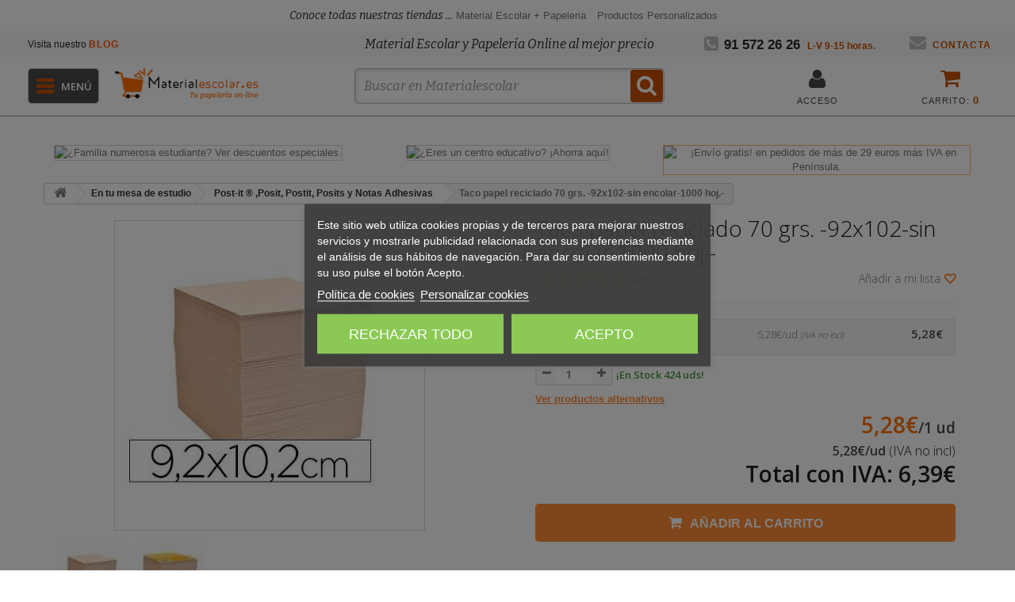

--- FILE ---
content_type: text/html; charset=utf-8
request_url: https://www.materialescolar.es/notas-adhesivas-y-post-it-/taco-papel-reciclado-70-grs-92x102-sin-encolar-1000-hoj-97262.html
body_size: 266587
content:
<!DOCTYPE HTML> <!--[if lt IE 7]><html class="no-js lt-ie9 lt-ie8 lt-ie7" lang="es-es" ><![endif]--> <!--[if IE 7]><html class="no-js lt-ie9 lt-ie8 ie7" lang="es-es" ><![endif]--> <!--[if IE 8]><html class="no-js lt-ie9 ie8" lang="es-es" ><![endif]--> <!--[if gt IE 8]><html class="no-js ie9" lang="es-es" ><![endif]--><html lang="es-es"><head><meta name="google-adsense-account" content="ca-pub-1937235021924765"><meta charset="utf-8"/> <script>(function(w,d,t,r,u){var f,n,i;w[u]=w[u]||[],f=function(){var o={ti:"17128226", enableAutoSpaTracking: true};o.q=w[u],w[u]=new UET(o),w[u].push("pageLoad")},n=d.createElement(t),n.src=r,n.async=1,n.onload=n.onreadystatechange=function(){var s=this.readyState;s&&s!=="loaded"&&s!=="complete"||(f(),n.onload=n.onreadystatechange=null)},i=d.getElementsByTagName(t)[0],i.parentNode.insertBefore(n,i)})(window,document,"script","//bat.bing.com/bat.js","uetq");</script> <title>Taco papel reciclado 70 grs. -92x102-sin encolar-1000 hoj.- (97262)</title><meta name="description" content="Entrega 24h de Taco papel reciclado 70 grs. -92x102-sin encolar-1000 hoj.- (97262). ¡Envío GRATIS!" /><meta name="robots" content="index,follow"/><meta name="viewport" content="width=device-width, initial-scale=1"/><link rel="icon" type="image/vnd.microsoft.icon" href="/img/favicon-1.ico?1728984480"/><link rel="shortcut icon" type="image/x-icon" href="/img/favicon-1.ico?1728984480"/><link test3 rel="canonical" href="https://www.materialescolar.es/notas-adhesivas-y-post-it-/taco-papel-reciclado-70-grs-92x102-sin-encolar-1000-hoj-97262.html"/><link rel="stylesheet" href="https://cache1.materialescolar.es/themes/materialescolar/cache/v_12420_1a40ffe2caa7fd89a84ac652724b953e_all.css?t=1&v=20.12.29.069" type="text/css"/><link rel="stylesheet" href="https://cache2.materialescolar.es/themes/materialescolar/cache/v_12420_b78439e06d83ff7a4a2181daf0aac0c5_print.css?t=1&v=20.12.29.069" type="text/css"/> <script type="text/javascript">/* <![CDATA[ */;var CUSTOMIZE_TEXTFIELD = 1;
var FancyboxI18nClose = 'Cerrar';
var FancyboxI18nNext = 'Siguiente';
var FancyboxI18nPrev = 'Anterior';
var PS_CATALOG_MODE = false;
var added_to_wishlist = 'El producto se ha añadido con éxito a su lista de favoritos.';
var ajax_allowed = true;
var ajaxsearch = true;
var alcagtmplus_events = [];
var alcagtmplus_params = {"config":{"verification_code":null,"site_verification_code":null,"free":false,"google_gtm_enabled":1,"google_gtm_id":"GTM-PBC7XNV","google_ga4_enabled":1,"google_ga4_id":"G-QBY3GRJMVW","google_measure_protocol":"2VAUFdWSQTqyy4230lJsfQ","google_ga4_ajax":1,"google_ga4_sts":null,"google_ga4_view_item":1,"google_ga4_view_item_list":1,"google_ga4_add_to_cart":1,"google_ga4_view_cart":1,"google_ga4_begin_checkout":1,"google_ga4_purchase":1,"google_ga4_purchase_order_state_id":["2"],"google_ads_enabled":null,"google_ads_id":null,"google_ads_create_account":null,"google_ads_view_product":null,"google_ads_add_to_cart":null,"google_ads_begin_checkout":null,"google_ads_purchase":null},"token":"2b092415bc4645e5da40772436d1b3d7","link":"https:\/\/www.materialescolar.es\/module\/alcagtmplus\/data?token=2b092415bc4645e5da40772436d1b3d7&rand=1204488343","internal_link":"https:\/\/www.materialescolar.es\/module\/alcagtmplus\/internal","page":false,"id_product":20830,"id_product_attribute":false,"id_category":false,"id_cart":false,"id_order":false,"id_customer":0,"new_customer":false};
var allowBuyWhenOutOfStock = false;
var attribute_anchor_separator = '-';
var attributesCombinations = [];
var availableLaterValue = '';
var availableNowValue = '';
var baseDir = 'https://www.materialescolar.es/';
var baseUri = 'https://www.materialescolar.es/';
var blocksearch_type = 'top';
var comparator_max_item = 0;
var comparedProductsIds = [];
var confirm_report_message = '¿Seguro que quieres denunciar este comentario?';
var contentOnly = false;
var currency = {"id":1,"name":"euro","iso_code":"EUR","iso_code_num":"978","sign":"\u20ac","blank":"0","conversion_rate":"1.000000","deleted":"0","format":"2","decimals":"1","active":"1","prefix":"","suffix":" \u20ac","id_shop_list":null,"force_id":false};
var currencyBlank = 0;
var currencyFormat = 2;
var currencyRate = 1;
var currencySign = '€';
var currentDate = '2026-01-17 18:30:36';
var customerGroupWithoutTax = false;
var customizationFields = false;
var customizationId = null;
var customizationIdMessage = 'Personalización n°';
var default_eco_tax = 0;
var delete_txt = 'Eliminar';
var descuentos = '[{"id_specific_price":"3785157475","id_specific_price_rule":"0","id_cart":"0","id_product":"20830","id_shop":"1","id_shop_group":"0","id_currency":"0","id_country":"0","id_group":"0","id_customer":"0","id_product_attribute":"0","price":"5.279000","from_quantity":"1","reduction":0,"reduction_tax":"1","reduction_type":"amount","from":"0000-00-00 00:00:00","to":"0000-00-00 00:00:00","score":"48","quantity":"1","reduction_with_tax":0,"real_value":0.0012100000000003774,"nextQuantity":3},{"id_specific_price":"3785157476","id_specific_price_rule":"0","id_cart":"0","id_product":"20830","id_shop":"1","id_shop_group":"0","id_currency":"0","id_country":"0","id_group":"0","id_customer":"0","id_product_attribute":"0","price":"5.279000","from_quantity":"3","reduction":0,"reduction_tax":"1","reduction_type":"amount","from":"0000-00-00 00:00:00","to":"0000-00-00 00:00:00","score":"48","quantity":"3","reduction_with_tax":0,"real_value":0.0012100000000003774,"nextQuantity":5},{"id_specific_price":"3785157477","id_specific_price_rule":"0","id_cart":"0","id_product":"20830","id_shop":"1","id_shop_group":"0","id_currency":"0","id_country":"0","id_group":"0","id_customer":"0","id_product_attribute":"0","price":"5.279000","from_quantity":"5","reduction":0,"reduction_tax":"1","reduction_type":"amount","from":"0000-00-00 00:00:00","to":"0000-00-00 00:00:00","score":"48","quantity":"5","reduction_with_tax":0,"real_value":0.0012100000000003774,"nextQuantity":7},{"id_specific_price":"3785157478","id_specific_price_rule":"0","id_cart":"0","id_product":"20830","id_shop":"1","id_shop_group":"0","id_currency":"0","id_country":"0","id_group":"0","id_customer":"0","id_product_attribute":"0","price":"5.279000","from_quantity":"7","reduction":0,"reduction_tax":"1","reduction_type":"amount","from":"0000-00-00 00:00:00","to":"0000-00-00 00:00:00","score":"48","quantity":"7","reduction_with_tax":0,"real_value":0.0012100000000003774,"nextQuantity":-1}]';
var descuentosporcantidad = true;
var displayList = false;
var displayPrice = 0;
var doesntExist = 'El producto no existe en este modelo. Por favor, elija otro.';
var doesntExistNoMore = 'Este producto ya no está disponible';
var doesntExistNoMoreBut = 'con éstas características, pero está disponible con otras opciones';
var ecotaxTax_rate = 0;
var fieldRequired = 'Por favor rellene todos los campos requeridos antes de guardar la personalización.';
var freeProductTranslation = '¡Gratis!';
var freeShippingTranslation = 'Envío gratuito!';
var generated_date = 1768671036;
var groupReduction = 0;
var hasDeliveryAddress = false;
var highDPI = false;
var idDefaultImage = 3009484;
var id_lang = 1;
var id_product = 20830;
var img_dir = 'https://cache1.materialescolar.es/themes/materialescolar/img/';
var img_prod_dir = 'https://cache2.materialescolar.es/img/p/';
var img_ps_dir = 'https://cache2.materialescolar.es/img/';
var instantsearch = false;
var isGuest = 0;
var isLogged = 0;
var isMobile = false;
var jqZoomEnabled = false;
var loggin_required = 'Debe identificarse para administrar su lista de favoritos.';
var maxQuantityToAllowDisplayOfLastQuantityMessage = 3;
var max_item = 'No puede comparar más de 0 productos';
var min_item = 'Debe elegir al menos un producto';
var minimalQuantity = 1;
var moderation_active = true;
var mywishlist_url = 'https://www.materialescolar.es/module/blockwishlist/mywishlist';
var noTaxForThisProduct = false;
var oosHookJsCodeFunctions = [];
var page_name = 'product';
var priceDisplayMethod = 0;
var priceDisplayPrecision = 2;
var productAvailableForOrder = true;
var productBasePriceTaxExcl = 5.28;
var productBasePriceTaxExcluded = 5.28;
var productBasePriceTaxIncl = 6.3888;
var productHasAttributes = false;
var productPrice = 6.3888;
var productPriceTaxExcluded = 5.28;
var productPriceTaxIncluded = 6.3888;
var productPriceWithoutReduction = 6.3888;
var productReference = '97262';
var productShowPrice = true;
var productUnitPriceRatio = 0;
var product_fileButtonHtml = 'Seleccione un archivo';
var product_fileDefaultHtml = 'Fichero no seleccionado';
var product_specific_price = {"id_specific_price":"3785157475","id_specific_price_rule":"0","id_cart":"0","id_product":"20830","id_shop":"1","id_shop_group":"0","id_currency":"0","id_country":"0","id_group":"0","id_customer":"0","id_product_attribute":"0","price":5.28,"from_quantity":"1","reduction":"0.000000","reduction_tax":"1","reduction_type":"amount","from":"0000-00-00 00:00:00","to":"0000-00-00 00:00:00","score":"50"};
var productcomment_added = '¡Tu comentario ha sido añadido!';
var productcomment_added_moderation = 'Su comentario ha sido añadido y estará disponible una vez lo apruebe un moderador.';
var productcomment_ok = 'ok';
var productcomment_title = 'Nuevo comentario';
var productcomments_controller_url = 'https://www.materialescolar.es/module/productcomments/default';
var productcomments_url_rewrite = true;
var quantitiesDisplayAllowed = true;
var quantityAvailable = 424;
var quickView = false;
var reduction_percent = 0;
var reduction_price = 0;
var removingLinkText = 'eliminar este producto de mi carrito';
var roundMode = 0;
var search_url = 'https://www.materialescolar.es/buscar';
var secure_key = '48373ca4528b55198ff5c96296520162';
var sharing_img = 'https://cache2.materialescolar.es/3009484/taco-papel-reciclado-70-grs-92x102-sin-encolar-1000-hoj-97262.jpg';
var sharing_name = 'Taco papel reciclado 70 grs. -92x102-sin encolar-1000 hoj.-';
var sharing_url = 'https://www.materialescolar.es/notas-adhesivas-y-post-it-/taco-papel-reciclado-70-grs-92x102-sin-encolar-1000-hoj-97262.html';
var specific_currency = false;
var specific_price = 5.28;
var static_token = 'e4ed389e5f4a7711b463dda1431a7d4f';
var stf_msg_error = 'Su email no ha podido ser enviado. Por favor, compruebe la dirección de correo electrónico e inténtelo de nuevo.';
var stf_msg_required = 'No ha rellenado los campos obligatorios';
var stf_msg_success = 'Tu e-mail ha sido enviado con éxito';
var stf_msg_title = 'Enviar a un amigo';
var stf_secure_key = 'a3e9e520e306bf41abe398b5edf6b0fb';
var stock_management = 1;
var taxRate = 21;
var testSpeedMode = false;
var toBeDetermined = 'A determinar';
var token = 'e4ed389e5f4a7711b463dda1431a7d4f';
var uploading_in_progress = 'En curso, espere un momento por favor ...';
var usingSecureMode = true;
var wishlistProductsIds = [];/* ]]> */</script> <script type="text/javascript"
                        src="/js/jquery/jquery-1.11.0.min.js?v=620.12.29.069"></script> <script type="text/javascript"
                        src="/js/jquery/jquery-migrate-1.2.1.min.js?v=620.12.29.069"></script> <script type="text/javascript"
                        src="/js/jquery/plugins/jquery.easing.js?v=620.12.29.069"></script> <script type="text/javascript"
                        src="/js/tools.js?v=620.12.29.069"></script> <script type="text/javascript"
                        src="/themes/materialescolar/js/global.js?v=620.12.29.069"></script> <script type="text/javascript"
                        src="/themes/materialescolar/js/autoload/10-bootstrap.min.js?v=620.12.29.069"></script> <script type="text/javascript"
                        src="/themes/materialescolar/js/autoload/15-jquery.total-storage.min.js?v=620.12.29.069"></script> <script type="text/javascript"
                        src="/themes/materialescolar/js/autoload/15-jquery.uniform-modified.js?v=620.12.29.069"></script> <script type="text/javascript"
                        src="/js/jquery/plugins/fancybox/jquery.fancybox.js?v=620.12.29.069"></script> <script type="text/javascript"
                        src="/js/jquery/plugins/jquery.idTabs.js?v=620.12.29.069"></script> <script type="text/javascript"
                        src="/js/jquery/plugins/jquery.scrollTo.js?v=620.12.29.069"></script> <script type="text/javascript"
                        src="/js/jquery/plugins/jquery.serialScroll.js?v=620.12.29.069"></script> <script type="text/javascript"
                        src="/js/jquery/plugins/bxslider/jquery.bxslider.js?v=620.12.29.069"></script> <script type="text/javascript"
                        src="/themes/materialescolar/js/product.js?v=620.12.29.069"></script> <script type="text/javascript"
                        src="/modules/lgcookieslaw/views/js/plugins/tooltipster/tooltipster.bundle.min.js?v=620.12.29.069"></script> <script type="text/javascript"
                        src="/modules/lgcookieslaw/views/js/front.js?v=620.12.29.069"></script> <script type="text/javascript"
                        src="/js/jquery/plugins/jquery.cooki-plugin.js?v=620.12.29.069"></script> <script type="text/javascript"
                        src="/modules/pagecache/views/js/pagecache.js?v=620.12.29.069"></script> <script type="text/javascript"
                        src="/modules/socialsharing/js/socialsharing.js?v=620.12.29.069"></script> <script type="text/javascript"
                        src="/themes/materialescolar/js/modules/blockcart/ajax-cart.js?v=620.12.29.069"></script> <script type="text/javascript"
                        src="/themes/materialescolar/js/modules/blocknewsletter/blocknewsletter.js?v=620.12.29.069"></script> <script type="text/javascript"
                        src="/js/jquery/plugins/autocomplete/jquery.autocomplete.js?v=620.12.29.069"></script> <script type="text/javascript"
                        src="/themes/materialescolar/js/modules/blocksearch/blocksearch.js?v=620.12.29.069"></script> <script type="text/javascript"
                        src="/themes/materialescolar/js/modules/sendtoafriend/sendtoafriend.js?v=620.12.29.069"></script> <script type="text/javascript"
                        src="/modules/productcomments/js/jquery.rating.pack.js?v=620.12.29.069"></script> <script type="text/javascript"
                        src="/themes/materialescolar/js/modules/blockwishlist/js/ajax-wishlist.js?v=620.12.29.069"></script> <script type="text/javascript"
                        src="/modules/productaccessories/js/jquery.mousewheel.js?v=620.12.29.069"></script> <script type="text/javascript"
                        src="/modules/productaccessories/js/jScrollPane.js?v=620.12.29.069"></script> <script type="text/javascript"
                        src="/themes/materialescolar/js/modules/productaccessories/js/jsPersonalproductaccessories.js?v=620.12.29.069"></script> <script type="text/javascript"
                        src="/modules/wim_sepaxml/views/js/front.js?v=620.12.29.069"></script> <script type="text/javascript"
                        src="/modules/lastposts/js/jQuery-cycle.js?v=620.12.29.069"></script> <script type="text/javascript"
                        src="/modules/blockrecomendaciones/blockrecomendaciones.js?v=620.12.29.069"></script> <script type="text/javascript"
                        src="https://connect.facebook.net/es_ES/all.js#xfbml=1?v=620.12.29.069"></script> <script type="text/javascript"
                        src="/modules/allinone_rewards/js/facebook.js?v=620.12.29.069"></script> <script type="text/javascript"
                        src="/themes/materialescolar/js/tools/treeManagement.js?v=620.12.29.069"></script> <script type="text/javascript"
                        src="/modules/ifeedback/views/js/lib/jquery.filer/jquery.filer.min.js?v=620.12.29.069"></script> <script type="text/javascript"
                        src="/modules/ifeedback/views/js/lib/bootstrap/pts/bootstrap.min.js?v=620.12.29.069"></script> <script type="text/javascript"
                        src="/themes/materialescolar/js/modules/ifeedback/views/js/front/ifeedback.js?v=620.12.29.069"></script> <script type="text/javascript"
                        src="/modules/ifeedback/views/js/lib/pts/tools.js?v=620.12.29.069"></script> <script type="text/javascript"
                        src="/modules/ifeedback/views/js/front/override.js?v=620.12.29.069"></script> <script type="text/javascript"
                        src="/modules/ifeedback/../../js/jquery/plugins/owlcarousel/dist/owl.carousel.min.js?v=620.12.29.069"></script> <script type="text/javascript"
                        src="/modules/redsys/views/js/front17.js?v=620.12.29.069"></script> <script type="text/javascript"
                        src="/modules/doofinder/views/js/add-to-cart/doofinder-add_to_cart_ps16.js?v=620.12.29.069"></script> <script type="text/javascript"
                        src="/modules/ComercialSur/views/js/front.js?v=620.12.29.069"></script> <script type="text/javascript"
                        src="/modules/wim_landing/views/js/front.js?v=620.12.29.069"></script> <script type="text/javascript"
                        src="/modules/wim_features_groups/views/js/front.js?v=620.12.29.069"></script> <script type="text/javascript"
                        src="/modules/wim_joumma/views/js/front.js?v=620.12.29.069"></script> <script type="text/javascript"
                        src="/themes/materialescolar/js/modules/pm_advancedtopmenu/js/pm_advancedtopmenu.js?v=620.12.29.069"></script> <script type="text/javascript"
                        src="/modules/app4less/views/js/front.js?v=620.12.29.069"></script> <script type="text/javascript"
                        src="/themes/materialescolar/js/modules/wim_banners_category/views/js/front.js?v=620.12.29.069"></script> <script type="text/javascript"
                        src="/modules/EkomiWidgets/views/js/front.js?v=620.12.29.069"></script> <script type="text/javascript"
                        src="/modules/wim_totto/views/js/front.js?v=620.12.29.069"></script> <script type="text/javascript"
                        src="/modules/wim_brands_home_abc/views/js/front.js?v=620.12.29.069"></script> <script type="text/javascript"
                        src="/modules/wim_dbp/views/js/front.js?v=620.12.29.069"></script> <script type="text/javascript"
                        src="/modules/wim_cds/views/js/front.js?v=620.12.29.069"></script> <script type="text/javascript"
                        src="/modules/alcagtmplus/views/js/front.js?v=620.12.29.069"></script> <script type="text/javascript"
                        src="/modules/alcagtmplus/views/js/front_internal.js?v=620.12.29.069"></script> <script type="text/javascript"
                        src="/js/jquery/ui/jquery.ui.core.min.js?v=620.12.29.069"></script> <script type="text/javascript"
                        src="/js/jquery/ui/jquery.ui.datepicker.min.js?v=620.12.29.069"></script> <script type="text/javascript"
                        src="/js/jquery/ui/i18n/jquery.ui.datepicker-es.js?v=620.12.29.069"></script> <script type="text/javascript"
                        src="/js/jquery/ui/jquery.ui.widget.min.js?v=620.12.29.069"></script> <script type="text/javascript"
                        src="/js/jquery/ui/jquery.ui.mouse.min.js?v=620.12.29.069"></script> <script type="text/javascript"
                        src="/js/jquery/ui/jquery.ui.slider.min.js?v=620.12.29.069"></script> <script type="text/javascript"
                        src="/modules/gformbuilderpro/views/js/front/tinymce/tinymce.min.js?v=620.12.29.069"></script> <script type="text/javascript"
                        src="/modules/gformbuilderpro/views/js/front/jquery.minicolors.js?v=620.12.29.069"></script> <script type="text/javascript"
                        src="/modules/gformbuilderpro/views/js/front/gformbuilderpro.js?v=620.12.29.069"></script> <script type="text/javascript"
                        src="/modules/productcomments/js/jquery.textareaCounter.plugin.js?v=620.12.29.069"></script> <script type="text/javascript"
                        src="/themes/materialescolar/js/modules/productcomments/js/productcomments.js?v=620.12.29.069"></script> <script src="https://cdn.jsdelivr.net/npm/vanilla-lazyload@10.19.0/dist/lazyload.min.js"></script> <script>var hide_for_app = false;</script> <script type="text/javascript">pcRunDynamicModulesJs = function() {
// Autoconf - 2024-06-12T09:53:44+00:00
// blockcart
// Force cart to refresh
$.ajax({ type: 'POST', headers: { "cache-control": "no-cache"}, url: baseUri + '?rand=' + new Date().getTime(), async: true, cache: false, dataType: "json", data: 'controller=cart&ajax=true&token=' + static_token, success: function (jsonData) { ajaxCart.updateCart(jsonData);}
});

// productcomments
if ($.fn.rating) $('input.star').rating();
if ($.fn.rating) $('.auto-submit-star').rating();
if ($.fn.fancybox) $('.open-comment-form').fancybox({'hideOnContentClick': false});
// cookiesplus
if (typeof cookieGdpr !== 'undefined') {cookieGdpr.init();}

/*
if(connectif) {
initializeConnectif(connectifConfiguration);
} else {
document.addEventListener('connectif.loaded', function onConnectifLoaded() {
initializeConnectif(connectifConfiguration);
});
}
*/
};</script><script type="text/javascript">/*  */;processDynamicModules = function(dyndatas) {
        for (var key in dyndatas) {
            var tokens = key.split('|');
            if (tokens>1) {
                var domNode = $(dyndatas[tokens[0]]).filter('#'+tokens[1]);
                if (domNode.length) {
                    $('#pc_'+tokens[0]+' #'+tokens[1]).replaceWith(domNode.html());
                }
                else {
                    $('#pc_'+tokens[0]).replaceWith(dyndatas[tokens[0]]);
                }
            }
            else if (key=='js') {
                $('body').append(dyndatas[key]);
            }
            else {
                $('#pc_'+key).replaceWith(dyndatas[key]);
            }
        }

        if (typeof pcRunDynamicModulesJs == 'function') {
            pcRunDynamicModulesJs();
        }

        iniciarLazyLoad();
    };/*  */</script><meta property="og:type" content="product" /><meta property="og:url" content="https://www.materialescolar.es/notas-adhesivas-y-post-it-/taco-papel-reciclado-70-grs-92x102-sin-encolar-1000-hoj-97262.html" /><meta property="og:title" content="Taco papel reciclado 70 grs. -92x102-sin encolar-1000 hoj.- 97262" /><meta property="og:site_name" content="Materialescolar.es" /><meta property="og:description" content="entrega 48 horas. Precio mínimo garantizado" /><meta property="og:image" content="https://cache2.materialescolar.es/3009484-large_default/taco-papel-reciclado-70-grs-92x102-sin-encolar-1000-hoj-97262.jpg" /><meta property="product:pretax_price:amount" content="5.28" /><meta property="product:pretax_price:currency" content="EUR" /><meta property="product:price:amount" content="6.39" /><meta property="product:price:currency" content="EUR" /><meta property="product:weight:value" content="0.674000" /><meta property="product:weight:units" content="kg" /><script type="text/javascript">/*  */;jQuery.attrHooks.type = {
        set: function( elem, value ) {
            if ( !jQuery.support.radioValue && value === "radio" && jQuery.nodeName(elem, "input") ) {
                // Setting the type on a radio button after the value resets the value in IE6-9
                // Reset value to default in case type is set after value during creation
                var val = elem.value;
                elem.setAttribute( "type", value );
                if ( val ) {
                    elem.value = val;
                }
                return value;
            }
        }
    };
    var display_modal = '0';
    var ifb_static_token = '44050b4d0759467403aefb6c1c15b5f6';
    var ifb_module_dir = '/modules/ifeedback/';
    var image_dir = "/modules/ifeedback/views/img/";
    var limit_characters = '140';
    var ifb_enable_captcha = '';
    var site_key_google = '';
    var is_16 = '1';
    var max_num_files = '3';
    var max_size_files = '2';
    var enabled_upload_files = '0';

    var require_feedback = "1";

    var iFeedback = {
        CONFIGS : {"IFB_VERSION":"2.0.7","IFB_TOTAL_NUM_STARS":"5","IFB_LIMIT_CHARACTERS_COMMENT":"140","IFB_NUM_RATING_DISPLAY":"10","IFB_ALLOW_GUEST":false,"IFB_IMAGE_TYPE":"small_default","IFB_ALLOW_APPROVAL_AUTO":false,"IFB_ENABLE_CAPTCHA":false,"IFB_NOTIFY_BY_EMAIL_FEEDBACK":true,"IFB_SHOW_PRODUCTS_PURCHASED":true,"IFB_SHOW_USER_LOCATION":false,"IFB_REDIRECT_RATING_PAGE":false,"IFB_SHOW_RATING_LANG":false,"IFB_LIMIT_BY_LINE_OF_COMMENT":"70","IFB_ID_ORDER_STATE":"-1","IFB_ENABLE_UPLOAD_FILES":false,"IFB_NUM_IMG_UPLOAD":"3","IFB_SIZE_IMG_UPLOAD":"2","IFB_BORDER_COLOR_STAR":"#ee7e08","IFB_BACKGROUND_COLOR_STAR_SELECT":"#ffc200","IFB_BACKGROUND_COLOR_STAR_HOVER":"#ffd203","IFB_ENABLE_VOUCHER":false,"IFB_ONLY_FEEDBACK":true,"IFB_MAX_COMMENT_VOUCHER":"1","IFB_DATE_VALIDITY":"7","IFB_DISCOUNT_DESCRIPTION":null,"IFB_NUM_DAY_SEND_EMAIL":"5","IFB_FB_APP_ID":null,"IFB_FB_SECRET_APP":null,"IFB_FB_PAGE_ID":null,"IFB_FB_NAME_PAGE":null,"IFB_FB_TOKEN_PAGE":null,"IFB_FB_TOKEN":null,"IFB_SITE_KEY_GOOGLE":null,"IFB_DEFAULT_COMMISSION":"1","IFB_DEFAULT_PERCENTAGE":"0","IFB_DEFAULT_CURRENCY":"{}","IFB_TEMPLATE_IFEEDBACK":{"1":"<p>Hola <strong>{firstname} {lastname}<\/strong>,<\/p>\r\n                <p>Tiempo atr\u00e1s compraste en {shop_name} y quer\u00edamos saber tu experiencia de compra.<\/p>\r\n                <p>Siempre estamos en constante mejora y tener a nuestros clientes satisfechos es uno de nuestros mayores objetivos, por lo tanto nos gustar\u00eda que nos cuente tu grado de satisfacci\u00f3n y experiencia de compra.<\/p>\r\n                <p>Puedes dejarnos su opini\u00f3n dando click en el siguiente enlace:<\/p>\r\n                <p>{url_ifb}<\/p>\r\n                <p>Tu opini\u00f3n es de suma importancia para nosotros, nos permitir\u00e1 crecer y brindarte un mejor servicio.<\/p>\r\n                <p>Gracias por tu tiempo y esperamos verte de vuelta.<\/p>"},"IFB_TEMPLATE_VOUCHER":{"1":"<h3>Gracias por su valoraci\u00f3n y opini\u00f3n en {shop_name}<\/h3>\r\n                <p>Como agradecimiento, le concedemos un descuento de {amount}{amount_symbol} en su pr\u00f3ximo pedido! Esta oferta es v\u00e1lida por {days} d\u00edas, as\u00ed que no pierda un instante!.<\/p>\r\n                <p>Aqu\u00ed est\u00e1 su cup\u00f3n <strong>{voucher_num}<\/strong><br \/><br \/> Introduzca este c\u00f3digo en su carrito de compras para obtener el descuento.<\/p>"},"IFB_SHOW_FIELDS_CUSTOMER":false,"IFB_ENABLE_DEBUG":false,"IFB_IP_DEBUG":null,"IFB_REQUIRE_FEEDBACK":true,"IFB_SHOW_FPRODUCTS_IN_FPAGE":true,"IFB_ENABLE_CAROUSEL":true,"IFB_NUM_FEEDBACKS_DISPLAY_CAROUSEL":"1","IFB_TIME_DISPLAY_FEEDBACKS_CAROUSEL":"5","IFB_SHOW_RANDOM_FEEDBACKS_CAROUSEL":true,"IFB_RM":false}
    };

    var MsgIFB = {
            characters: "caracteres",
            required_captcha: "Debe validar el captcha",
            enabled_filter_star : "Filtros habilitados",
            star : "estrella",
            stars : "estrellas",

            confirm_delete_image: "Está seguro de eliminar la imagen?",

            /*messages upload files*/
            upload_files : "Sube tus imágenes de producto",
            type_images : "Sólo puede subir imágenes",
            limit_images_only : "Sólo",
            limit_images : "archivos pueden ser subidos",
            msg_filesize: "es demasiado grande! Por favor, sube el archivo hasta",
            msg_filesSizeAll: "Los archivos que ha subido son demasiado grandes! Por favor, subir archivos de hasta",
            remove_confirmation: "¿Seguro que quiere eliminar este archivo?",
            require_feedback: "Por favor, introduzca un comentario"
    };/*  */</script> <style type="text/css" media="all">/******************  rating **********************/
        .rating_star:not(:checked) > label:before {
            content: '☆';
            color: #ee7e08;
        }

        .rating_star > input:checked ~ label:before {
            content: "\2605";
            color: #ffc200;
        }

        .rating_star:not(:checked) > label:hover:before,
        .rating_star:not(:checked) > label:hover ~ label:before {
            content: "\2605";
            color: #ffd203;
        }

        .rating_star > input:checked + label:hover:before,
        .rating_star > input:checked + label:hover ~ label:before,
        .rating_star > input:checked ~ label:hover:before,
        .rating_star > input:checked ~  label:hover ~ label:before,
        .rating_star > label:hover ~ input:checked ~ label {
            content: "\2605";
            color: #ffd203;
        }

        .rating_star_selected >label{
            font-family: fontawesomepts;
            color: #ffc200;
            display: inline-block;
            font-weight: normal;
        }

        .content_percent_comment >.percent_comments{
            background-color: #ffc200;
        }</style> <script>document.addEventListener('doofinder.cart.add', function(event) {

      const checkIfCartItemHasVariation = (cartObject) => {
        return (cartObject.item_id === cartObject.grouping_id) ? false : true;
      }

      /**
      * Returns only ID from string
      */
      const sanitizeVariationID = (variationID) => {
        return variationID.replace(/\D/g, "")
      }

      doofinderManageCart({
        cartURL          : "",  //required for prestashop 1.7, in previous versions it will be empty.
        cartToken        : "e4ed389e5f4a7711b463dda1431a7d4f",
        productID        : checkIfCartItemHasVariation(event.detail) ? event.detail.grouping_id : event.detail.item_id,
        customizationID  : checkIfCartItemHasVariation(event.detail) ? sanitizeVariationID(event.detail.item_id) : 0,   // If there are no combinations, the value will be 0
        quantity         : event.detail.amount,
        statusPromise    : event.detail.statusPromise,
        itemLink         : event.detail.link,
        group_id         : event.detail.group_id
      });
    });</script> <script data-keepinline>(function(w, k) {w[k] = window[k] || function () { (window[k].q = window[k].q || []).push(arguments) }})(window, "doofinderApp")
    

    // Custom personalization:
    doofinderApp("config", "language", "es-es");
    doofinderApp("config", "currency", "EUR");</script> <script src="https://eu1-config.doofinder.com/2.x/127d9f11-6523-48f4-927d-a83507e1ca38.js" async></script> <!--[if lt IE 8]> <script type="text/javascript" src="https://www.materialescolar.es/modules/pm_advancedtopmenu/js/pm_advancedtopmenuiefix.js"></script> <![endif]--> <script type="text/javascript">(function() {
                        window.sib = { equeue: [], client_key: "kgtnwx0azircdehar61wcg2p" };
                        /* OPTIONAL: email for identify request*/
                        window.sib.email_id = "";
                        window.sendinblue = {}; for (var j = ['track', 'identify', 'trackLink', 'page'], i = 0; i < j.length; i++) { (function(k) { window.sendinblue[k] = function() { var arg = Array.prototype.slice.call(arguments); (window.sib[k] || function() { var t = {}; t[k] = arg; window.sib.equeue.push(t);})(arg[0], arg[1], arg[2]);};})(j[i]);}var n = document.createElement("script"),i = document.getElementsByTagName("script")[0]; n.type = "text/javascript", n.id = "sendinblue-js", n.async = !0, n.src = "https://sibautomation.com/sa.js?key=" + window.sib.client_key, i.parentNode.insertBefore(n, i), window.sendinblue.page();
                    })();</script> <script defer="defer" src="https://www.dwin1.com/22931.js" type="text/javascript"></script> <link rel="prefetch" href="https://www.paypal.com/sdk/js?components=marks,funding-eligibility&client-id=AXjYFXWyb4xJCErTUDiFkzL0Ulnn-bMm4fal4G-1nQXQ1ZQxp06fOuE7naKUXGkq2TZpYSiI9xXbs4eo&merchant-id=5V23UFLNWRWG2&currency=EUR&intent=capture&commit=false&vault=false&integration-date=2022-14-06&enable-funding=paylater" as="script"> <script>/*  */;setTimeout(function(){
        (function(w,d,s,l,i){w[l]=w[l]||[];w[l].push({'gtm.start':
        new Date().getTime(),event:'gtm.js'});var f=d.getElementsByTagName(s)[0],
        j=d.createElement(s),dl=l!='dataLayer'?'&l='+l:'';j.async=true;j.src=
        'https://www.googletagmanager.com/gtm.js?id='+i+dl;f.parentNode.insertBefore(j,f);
        })(window,document,'script','dataLayer','GTM-PBC7XNV');
    }, 500);/*  */</script> <script type="text/javascript" async>/*  */;(function() {
        let isConnectifInitialized = false;

        function getConnectifCartFromAjax(ajaxCart) {
            const connectifCart = {
                cartId: ajaxCart.cn_cart_id?.toString(),
                cartRecoveryUrl: ajaxCart.cn_cart_recovery_url,
                totalPrice: +ajaxCart.cn_total_price,
                totalQuantity: +ajaxCart.cn_total_quantity,
                products: ajaxCart.cn_products.map(mapFromCartItem)
            };
            return connectifCart;
        }

        function mapFromCartItem(cartItem) {
            const productBasketItem = {
                productDetailUrl: cartItem.url?.toString(),
                productId: cartItem.product_id?.toString(),
                name: cartItem.name?.toString(),
                description: cartItem.description,
                imageUrl: cartItem.image_url,
                unitPrice: +cartItem.unit_price,
                availability: cartItem.availability,
                brand: cartItem.brand,
                unitPriceOriginal: cartItem.unit_price_original,
                unitPriceWithoutVAT: cartItem.unit_price_without_vat,
                discountedPercentage: cartItem.discounted_percentage,
                discountedAmount: cartItem.discounted_amount,
                quantity: +cartItem.quantity,
                price: +cartItem.price,
                publishedAt: cartItem.published_at,
                categories: cartItem.categories,
                relatedExternalProductIds: cartItem.relatedProductsArray,
                tags: cartItem.tagsArray
            };
            return productBasketItem;
        }


        function onConnectifStarted() {
            isConnectifInitialized = true;
            if (typeof prestashop !== 'undefined') {
                prestashop.on(
                    'updateCart',
                    function(event) {
                        $.ajax({
                            type: 'GET',
                            url: 'https://www.materialescolar.es/?fc=module&module=connectif&controller=cartajax&retrieve_cart=1&ajax=true',
                            success: function(ajaxCart) {
                                if (!ajaxCart) {
                                    return;
                                }

                                const cnCart = JSON.parse(ajaxCart);
                                if (cnCart.cn_cart_exist) {
                                    const cart = getConnectifCartFromAjax(cnCart);
                                    window.connectif.managed.sendEvents([], { cart });
                                }
                            }
                        });
                    }
                );
            }
        }

        if (window.connectif &&
            window.connectif.managed &&
            window.connectif.managed.isInitialized()) {
            onConnectifStarted();
        } else {
            document.addEventListener(
                'connectif.managed.initialized',
                onConnectifStarted
            );
        }
    })();/*  */</script> <script type="text/javascript" async>/*  */;var _cnid = "80700764-4725-4b89-93a9-6a2bd3f77d40";
    (function(w, r, a, cn, s) {
            
                w['ConnectifObject'] = r;
                w[r] = w[r] || function () {( w[r].q = w[r].q || [] ).push(arguments)};
                cn = document.createElement('script');
                cn.type = 'text/javascript';
                cn.async = true;
                cn.src = a;
                cn.id = '__cn_client_script_' + _cnid;
                s = document.getElementsByTagName('script')[0];
                s.parentNode.insertBefore(cn, s);
            
            })(window, 'cn', 'https://cdn.connectif.cloud/eu7/client-script/' + '80700764-4725-4b89-93a9-6a2bd3f77d40');/*  */</script> <link rel="preload" href="//fonts.googleapis.com/css?family=Open+Sans:300,600&amp;subset=latin,latin-ext" as="style"/><link rel="stylesheet" href="//fonts.googleapis.com/css?family=Open+Sans:300,600&amp;subset=latin,latin-ext" type="text/css" media="all"/><link rel="preload" href="https://fonts.googleapis.com/css?family=Bitter:400,700,400italic" as="style"/><link href="https://fonts.googleapis.com/css?family=Bitter:400,700,400italic" rel="stylesheet" type="text/css"><!--[if IE 8]> <script src="https://oss.maxcdn.com/libs/html5shiv/3.7.0/html5shiv.js"></script> <script src="https://oss.maxcdn.com/libs/respond.js/1.3.0/respond.min.js"></script> <![endif]--><meta name="p:domain_verify" content="9b618304cba22741cb1a5742ed695e3b"/><meta name="unancor-verify-code" content="aHR0cHM6Ly93d3cubWF0ZXJpYWxlc2NvbGFyLmVzL2Jsb2cv"> <script id='lgcookieslaw_script_gtm'>window.dataLayer = window.dataLayer || [];
        function gtag(){
            dataLayer.push(arguments);
        }

        gtag('consent', 'default', {
            'ad_storage': 'denied',
            'ad_user_data': 'denied',
            'ad_personalization': 'denied',
            'analytics_storage': 'denied',
            'personalization_storage': 'granted',
            'security_storage': 'granted'
        });</script> <script id='lgcookieslaw_script_ms'>window.uetq = window.uetq || [];

        window.uetq.push('consent', 'default', {
            'ad_storage': 'denied',
        });</script> </head><body id="product" onload="iniciarLazyLoad();" class=" product product-20830 product-taco-papel-reciclado-70-grs-92x102-sin-encolar-1000-hoj-97262 category-2130 category-notas-adhesivas-y-post-it- hide-left-column hide-right-column lang_es"> <noscript><iframe src="https://www.googletagmanager.com/ns.html?id=GTM-PBC7XNV" height="0" width="0" style="display:none;visibility:hidden"></iframe></noscript><div id="fb-root" -null- ></div><div id="page"><div class="header-container navbar-fixed-top "> <header id="header"><div class="top-tiendas"> <span class="top-tiendas-texto">Conoce todas nuestras tiendas ...</span> <span class="top-tiendas-logos"> <a href="https://www.materialescolar.es/" title="Materialescolar.es" class="text-copy"> <span>Material Escolar + Papeleria</span> </a> <a href="https://www.productospersonalizados.es" title="Productos Personalizados" class="text-copy"> <span>Productos Personalizados</span> </a> </span></div><div class="nav"><div class="container2 "><div class="row"> <nav><div class="nav-blog"> <a class="login" href="https://www.materialescolar.es/blog" rel="follow" title="Blog"><span>Visita nuestro </span>Blog</a></div><div class="nav-h1"> <span class='h2_home'>Material Escolar y Papeler&iacute;a Online al mejor precio</span></div><div class="nav-tel"> <span class="shop-phone oct8ne-phone"> <i class="icon-phone-square"></i><strong>91 572 26 26</strong> <span id="horario_nav">L-V 9-15 horas.</span> </span></div><div id="contact-link" class="nav-contacto "> <a href="https://www.materialescolar.es/contactanos" title="Contacta con nosotros" rel="nofollow"><i class="icon-envelope"></i>Contacta</a></div></nav></div></div></div><div><div class="container2 "><div class="row"><div id="header_logo" class="col-sm-2"> <a href="https://www.materialescolar.es/" title="Materialescolar.es"> <img class="logo img-responsive" nolazyload src="https://cache3.materialescolar.es/img/20milproductos-logo-1464193968.png" alt="Materialescolar.es" width="241" height="52"/> </a></div><div id="mobile_header_phone"> <a href="tel:91 572 26 26"><i class="icon-phone"></i></a></div> <script type="text/javascript">/*  */;/*  */;var lgcookieslaw_consent_mode = 1;
    var lgcookieslaw_ms_consent_mode = 1;
    var lgcookieslaw_banner_url_ajax_controller = "https://www.materialescolar.es/module/lgcookieslaw/ajax"; 
    var lgcookieslaw_cookie_values = null; 
    var lgcookieslaw_saved_preferences = 0;
    var lgcookieslaw_ajax_calls_token = "06fb09aeed9d0ef1219ed8f446c46edd";
    var lgcookieslaw_reload = 1;
    var lgcookieslaw_block_navigation = 1;
    var lgcookieslaw_banner_position = 3;
    var lgcookieslaw_show_fixed_button = 1;
    var lgcookieslaw_save_user_consent = 1;
    var lgcookieslaw_reject_cookies_when_closing_banner = 0;
    var lgcookieslaw_id_banner = "15e3467843bf8fd6b89391a28541c32b";/*  */;/*  */</script> <div id="lgcookieslaw_banner_15e3467843bf8fd6b89391a28541c32b" class="lgcookieslaw-banner-15e3467843bf8fd6b89391a28541c32b lgcookieslaw-banner-floating lgcookieslaw-reject-button-enabled"><div class="container"><div class="lgcookieslaw-banner-message"><p>Este sitio web utiliza cookies propias y de terceros para mejorar nuestros servicios y mostrarle publicidad relacionada con sus preferencias mediante el análisis de sus hábitos de navegación. Para dar su consentimiento sobre su uso pulse el botón Acepto.</p><div class="lgcookieslaw-link-container"> <a class="lgcookieslaw-info-link lgcookieslaw-link" target="_blank" href="https://www.materialescolar.es/info/terminos-y-condiciones-de-uso">Pol&iacute;tica de cookies</a><a id="lgcookieslaw_customize_cookies_link" class="lgcookieslaw-customize-cookies-link lgcookieslaw-link">Personalizar cookies</a></div></div><div class="lgcookieslaw-button-container"> <button class="lgcookieslaw-button lgcookieslaw-reject-button"> Rechazar todo </button> <button class="lgcookieslaw-button lgcookieslaw-accept-button"> Acepto </button></div></div></div><div id="lgcookieslaw_modal" class="lgcookieslaw-modal"><div class="lgcookieslaw-modal-header"><p class="lgcookieslaw-modal-header-title">Preferencias de cookies</p><div class="lgcookieslaw-modal-header-title-user-consent-elements"><div class="lgcookieslaw-badge lgcookieslaw-tooltip-container lgcookieslaw-user-consent-consent-date" role="tooltip" title="" > <i class="lgcookieslaw-icon-schedule"></i> <span class="lgcookieslaw-user-consent-consent-date-text"></span></div> <a class="lgcookieslaw-badge lgcookieslaw-tooltip-container lgcookieslaw-user-consent-download" role="tooltip" title="Haga clic para descargar el consentimiento" target="_blank" href="" > <i class="lgcookieslaw-icon-download"></i> Consentimiento </a></div></div><div class="lgcookieslaw-modal-body"><div class="lgcookieslaw-modal-body-content"><div class="lgcookieslaw-section"><div class="lgcookieslaw-section-name"> Cookies funcionales<div class="lgcookieslaw-badge lgcookieslaw-tooltip-container" role="tooltip" title="Obligatoria" > Técnica</div></div><div class="lgcookieslaw-section-checkbox"><div class="lgcookieslaw-switch lgcookieslaw-switch-disabled"><div class="lgcookieslaw-slider-option lgcookieslaw-slider-option-left">No</div> <input type="checkbox" id="lgcookieslaw_purpose_6" class="lgcookieslaw-purpose" data-id-lgcookieslaw-purpose="6" data-consent-mode="true" data-consent-type="functionality_storage" data-technical="true" data-checked="true" /> <span id="lgcookieslaw_slider_6" class="lgcookieslaw-slider lgcookieslaw-slider-checked" ></span><div class="lgcookieslaw-slider-option lgcookieslaw-slider-option-right">Si</div></div></div><div class="lgcookieslaw-section-purpose"> <a class="lgcookieslaw-section-purpose-button collapsed" data-toggle="collapse" href="#multi_collapse_lgcookieslaw_purpose_6" role="button" aria-expanded="false" aria-controls="multi_collapse_lgcookieslaw_purpose_6"> <span class="lgcookieslaw-section-purpose-button-title">Descripción y cookies</span> </a><div class="lgcookieslaw-section-purpose-content collapse multi-collapse" id="multi_collapse_lgcookieslaw_purpose_6"><div class="lgcookieslaw-section-purpose-content-description"> Las cookies funcionales son estrictamente necesarias para proporcionar los servicios de la tienda, así como para su correcto funcionamiento, por ello no es posible rechazar su uso. Permiten al usuario la navegación a través de nuestra web y la utilización de las diferentes opciones o servicios que existen en ella.</div><div class="lgcookieslaw-section-purpose-content-cookies"><div class="table-responsive"><table class="lgcookieslaw-section-purpose-content-cookies-table table"><thead><tr><th> <span class="lgcookieslaw-tooltip-container" role="tooltip" title="Nombre de la cookie" > Cookie </span></th><th> <span class="lgcookieslaw-tooltip-container" role="tooltip" title="Dominio asociado a la cookie" > Proveedor </span></th><th> <span class="lgcookieslaw-tooltip-container" role="tooltip" title="Finalidad de la cookie" > Propósito </span></th><th> <span class="lgcookieslaw-tooltip-container" role="tooltip" title="Hora de vencimiento de la cookie" > Caducidad </span></th></tr></thead><tbody><tr><td>PHP_SESSID</td><td>www.materialescolar.es</td><td>La cookie PHPSESSID es nativa de PHP y permite a los sitios web almacenar datos de estado serializados. En el sitio web se utiliza para establecer una sesión de usuario y para pasar los datos de estado a través de una cookie temporal, que se conoce comúnmente como una cookie de sesión. Estas Cookies solo permanecerán en su equipo hasta que cierre el navegador.</td><td>Sesi&oacute;n</td></tr><tr><td>PrestaShop-#</td><td>www.materialescolar.es</td><td>Se trata de una cookie que usa Prestashop para guardar información y mantener abierta la sesión del usuario. Permite guardar información como la divisa, el idioma, identificador del cliente, entre otros datos necesarios para el correcto funcionamiento de la tienda.</td><td>480000 horas</td></tr></tbody></table></div></div></div></div></div><div class="lgcookieslaw-section"><div class="lgcookieslaw-section-name"> Cookies publicitarias</div><div class="lgcookieslaw-section-checkbox"><div class="lgcookieslaw-switch"><div class="lgcookieslaw-slider-option lgcookieslaw-slider-option-left">No</div> <input type="checkbox" id="lgcookieslaw_purpose_7" class="lgcookieslaw-purpose" data-id-lgcookieslaw-purpose="7" data-consent-mode="true" data-consent-type="ad_storage" data-technical="false" data-checked="false" /> <span id="lgcookieslaw_slider_7" class="lgcookieslaw-slider" ></span><div class="lgcookieslaw-slider-option lgcookieslaw-slider-option-right">Si</div></div></div><div class="lgcookieslaw-section-purpose"> <a class="lgcookieslaw-section-purpose-button collapsed" data-toggle="collapse" href="#multi_collapse_lgcookieslaw_purpose_7" role="button" aria-expanded="false" aria-controls="multi_collapse_lgcookieslaw_purpose_7"> <span class="lgcookieslaw-section-purpose-button-title">Descripción</span> </a><div class="lgcookieslaw-section-purpose-content collapse multi-collapse" id="multi_collapse_lgcookieslaw_purpose_7"><div class="lgcookieslaw-section-purpose-content-description"> Son aquellas que recaban información sobre los anuncios mostrados a los usuarios del sitio web. Pueden ser de anónimas, si solo recopilan información sobre los espacios publicitarios mostrados sin identificar al usuario o, personalizadas, si recopilan información personal del usuario de la tienda por parte de un tercero, para la personalización de dichos espacios publicitarios.</div></div></div></div><div class="lgcookieslaw-section"><div class="lgcookieslaw-section-name"> Cookies de analíticas</div><div class="lgcookieslaw-section-checkbox"><div class="lgcookieslaw-switch"><div class="lgcookieslaw-slider-option lgcookieslaw-slider-option-left">No</div> <input type="checkbox" id="lgcookieslaw_purpose_8" class="lgcookieslaw-purpose" data-id-lgcookieslaw-purpose="8" data-consent-mode="true" data-consent-type="analytics_storage" data-technical="false" data-checked="false" /> <span id="lgcookieslaw_slider_8" class="lgcookieslaw-slider" ></span><div class="lgcookieslaw-slider-option lgcookieslaw-slider-option-right">Si</div></div></div><div class="lgcookieslaw-section-purpose"> <a class="lgcookieslaw-section-purpose-button collapsed" data-toggle="collapse" href="#multi_collapse_lgcookieslaw_purpose_8" role="button" aria-expanded="false" aria-controls="multi_collapse_lgcookieslaw_purpose_8"> <span class="lgcookieslaw-section-purpose-button-title">Descripción</span> </a><div class="lgcookieslaw-section-purpose-content collapse multi-collapse" id="multi_collapse_lgcookieslaw_purpose_8"><div class="lgcookieslaw-section-purpose-content-description"> Recopilan información sobre la experiencia de navegación del usuario en la tienda, normalmente de forma anónima, aunque en ocasiones también permiten identificar de manera única e inequívoca al usuario con el fin de obtener informes sobre los intereses de los usuarios en los productos o servicios que ofrece la tienda.</div></div></div></div><div class="lgcookieslaw-section"><div class="lgcookieslaw-section-name"> Cookies de rendimiento</div><div class="lgcookieslaw-section-checkbox"><div class="lgcookieslaw-switch"><div class="lgcookieslaw-slider-option lgcookieslaw-slider-option-left">No</div> <input type="checkbox" id="lgcookieslaw_purpose_9" class="lgcookieslaw-purpose" data-id-lgcookieslaw-purpose="9" data-consent-mode="false" data-technical="false" data-checked="false" /> <span id="lgcookieslaw_slider_9" class="lgcookieslaw-slider" ></span><div class="lgcookieslaw-slider-option lgcookieslaw-slider-option-right">Si</div></div></div><div class="lgcookieslaw-section-purpose"> <a class="lgcookieslaw-section-purpose-button collapsed" data-toggle="collapse" href="#multi_collapse_lgcookieslaw_purpose_9" role="button" aria-expanded="false" aria-controls="multi_collapse_lgcookieslaw_purpose_9"> <span class="lgcookieslaw-section-purpose-button-title">Descripción</span> </a><div class="lgcookieslaw-section-purpose-content collapse multi-collapse" id="multi_collapse_lgcookieslaw_purpose_9"><div class="lgcookieslaw-section-purpose-content-description"> Se usan para mejorar la experiencia de navegación y optimizar el funcionamiento de la tienda.</div></div></div></div><div class="lgcookieslaw-section"><div class="lgcookieslaw-section-name"> Otras cookies</div><div class="lgcookieslaw-section-checkbox"><div class="lgcookieslaw-switch"><div class="lgcookieslaw-slider-option lgcookieslaw-slider-option-left">No</div> <input type="checkbox" id="lgcookieslaw_purpose_10" class="lgcookieslaw-purpose" data-id-lgcookieslaw-purpose="10" data-consent-mode="false" data-technical="false" data-checked="false" /> <span id="lgcookieslaw_slider_10" class="lgcookieslaw-slider" ></span><div class="lgcookieslaw-slider-option lgcookieslaw-slider-option-right">Si</div></div></div><div class="lgcookieslaw-section-purpose"> <a class="lgcookieslaw-section-purpose-button collapsed" data-toggle="collapse" href="#multi_collapse_lgcookieslaw_purpose_10" role="button" aria-expanded="false" aria-controls="multi_collapse_lgcookieslaw_purpose_10"> <span class="lgcookieslaw-section-purpose-button-title">Descripción</span> </a><div class="lgcookieslaw-section-purpose-content collapse multi-collapse" id="multi_collapse_lgcookieslaw_purpose_10"><div class="lgcookieslaw-section-purpose-content-description"> Son cookies sin un propósito claro o aquellas que todavía estamos en proceso de clasificar.</div></div></div></div></div></div><div class="lgcookieslaw-modal-footer"><div class="lgcookieslaw-modal-footer-left"> <button id="lgcookieslaw_cancel_button" class="lgcookieslaw-button lgcookieslaw-cancel-button">Cancelar</button></div><div class="lgcookieslaw-modal-footer-right"> <button class="lgcookieslaw-button lgcookieslaw-reject-button">Rechazar todo</button> <button class="lgcookieslaw-button lgcookieslaw-partial-accept-button">Aceptar selección</button> <button class="lgcookieslaw-button lgcookieslaw-accept-button">Aceptar todo</button></div></div></div><div class="lgcookieslaw-overlay"></div><div id="lgcookieslaw_fixed_button" class="lgcookieslaw-fixed-button lgcookieslaw-fixed-button-left"> <svg xmlns="http://www.w3.org/2000/svg" enable-background="new 0 0 20 20" height="36px" viewBox="0 0 20 20" width="36px" fill="#FFFFFF"><g><rect fill="none" height="20" width="20" x="0"/></g><g><g><circle cx="8.75" cy="7.25" r="1.25"/><circle cx="6.75" cy="11.25" r="1.25"/><circle cx="12.5" cy="12.5" r=".75"/><path d="M17.96,9.2C16.53,9.17,15,7.64,15.81,5.82c-2.38,0.8-4.62-1.27-4.15-3.65C5.27,0.82,2,6.46,2,10c0,4.42,3.58,8,8,8 C14.71,18,18.43,13.94,17.96,9.2z M10,16.5c-3.58,0-6.5-2.92-6.5-6.5c0-3.2,2.69-6.69,6.65-6.51c0.3,2.04,1.93,3.68,3.99,3.96 c0.05,0.3,0.4,2.09,2.35,2.93C16.31,13.67,13.57,16.5,10,16.5z"/></g></g></svg></div><div id="search_block_top" class="clearfix"><div id="menu-false"><i class="icon-bars"></i></div><div id="bloque_form_search"><form id="searchbox" method="get" action="//www.materialescolar.es/buscar"> <input type="hidden" name="controller" value="search"/> <input type="hidden" name="orderby" value="position"/> <input type="hidden" name="orderway" value="desc"/> <input autocomplete="off" class="search_query form-control" type="text" id="search_query_top" name="search_query" value="" placeholder="Buscar en Materialescolar"/> <input type="hidden" id="search_query_doofinder" name="search_query_doofinder" value=""/> <button type="submit" name="submit_search" class="btn btn-default button-search"> <i class="icon-search"></i> </button></form> <script type="text/javascript" class="beokey-script-short-summary" id="short-summary-3">/*  */;window.beOk({
                    "id": 3,
                    "className": "be-okey",
                    "starsColor": "#ffeb3b",
                    "backgroundColor": "rgba(255,255,255,0)",
                    "ratingTextColor": "#000000",
                    "type": "short-summary"
                });/*  */</script> </div></div> <script>/*  */;var msg_search = "Buscar en Materialescolar";/*  */</script><div class="micuenta_responsive"><a href="https://www.materialescolar.es/mi-cuenta" rel="nofollow"><span class="icon-user responsive_icons_nav"></span></a></div><div class=" clearfix bloque_carrito_header"><div class="shopping_cart"> <a href="https://www.materialescolar.es/pedido-rapido" title="Ver mi carrito de compra" rel="nofollow" class="carrito"><div class="cart-image"> <i class="icon-shopping-cart"></i></div> <b>Carrito: </b> <span class="ajax_cart_quantity unvisible">0</span> <span class="ajax_cart_product_txt unvisible">producto</span> <span class="ajax_cart_product_txt_s unvisible">Productos</span> <span class="ajax_cart_total unvisible"> </span> <span class="ajax_cart_no_product">0</span> </a><div class="cart_block block exclusive"><div class="block_content"><div class="cart_block_list"><p class="cart_block_no_products"> Ningún producto</p><div class="cart-prices"><div class="first-line"></div><div class="last-line"> <span class="price cart_block_total ajax_block_cart_total">0,00€</span> <span class="cart_block_label_total">Subtotal</span></div></div><p class="cart-buttons"> <a href="https://www.materialescolar.es/pedido-rapido" title="Ver mi carrito" class="carrito">Ver mi carrito</a> <a id="button_order_cart" class="btn btn-default button button-small" href="https://www.materialescolar.es/pedido-rapido" title="Comprar" rel="nofollow"> <span> Comprar<i class="icon-chevron-right right fecha_comprar_resumen"></i> </span> </a></p><p class="fidelidad_carrito">Por cada 1&euro; de compra &iexcl;Gana 10 Puntos Fidelidad!</p></div></div></div></div></div><div class="mi-cuenta-cabecera"> <a class="login login-icono" href="https://www.materialescolar.es/mi-cuenta" rel="nofollow" title="Entrar a tu cuenta de cliente"><i class="icon-user"></i></a> <a class="login login-texto" href="https://www.materialescolar.es/mi-cuenta" rel="nofollow" title="Entrar a tu cuenta de cliente">Acceso</a></div> <script>/*  */;var im_in_category_page = false;/*  */</script> <div id="menu_block_top" class="clearfix"> <button type="button" class="btn btn-default btn-lg button-menu-header" onclick="toggleMenu()"> <i class="icon-bars"></i><span>MENÚ</span> </button></div></div><div class="clear"></div><div id="adtm_menu" class="col-sm-3"><div id="adtm_menu_inner" class="clearfix"><ul id="menu"><li class="li-niveau1 advtm_menu_toggle"> <a class="a-niveau1 adtm_toggle_menu_button"> <span class="advtm_menu_span adtm_toggle_menu_button_text"> </span> </a> <a class="d-none" href="https://www.materialescolar.es/" title="Materialescolar.es"> <img src="https://cache3.materialescolar.es/img/20milproductos-logo-1464193968.png" alt="Materialescolar.es" height="30px"/> </a></li><li class="li-niveau1 advtm_menu_22 sub"><a href="https://www.materialescolar.es/papeleria-on-line-sobres/" title="Papel y sobres" class=" a-niveau1"><span class="advtm_menu_span advtm_menu_span_22">Papel y sobres</span><!--[if gte IE 7]><!--></a><!--<![endif]--> <!--[if lte IE 6]><table><tr><td><![endif]--><div class="adtm_sub"><table class="columnWrapTable"><thead><tr><th class="menu_ver_todos" colspan="1"> <a href="#">Ver todos los productos >> </a></th></tr></thead><tr><td class="adtm_column_wrap_td advtm_column_wrap_td_34"><div class="adtm_column_wrap advtm_column_wrap_34"><div class="adtm_column_wrap_sizer">&nbsp;</div><div class="adtm_column adtm_column_85"> <span class="column_wrap_title"><a href="https://www.materialescolar.es/papel-multifuncion-y-de-escribir/" title="Folios - Papel multifunci&oacute;n" class="">Folios - Papel multifunci&oacute;n</a></span></div><div class="adtm_column adtm_column_1163"> <span class="column_wrap_title"><a href="https://www.materialescolar.es/recambios-para-blocs-y-agendas/" title="Recambios para blocs y agendas" class="">Recambios para blocs y agendas</a></span></div><div class="adtm_column adtm_column_103"> <span class="column_wrap_title"><a href="https://www.materialescolar.es/sobres/" title="Sobres" class="">Sobres</a></span></div><div class="adtm_column adtm_column_91"> <span class="column_wrap_title"><a href="https://www.materialescolar.es/papel-color-y-papel-kraft-color/" title="Papel color, metalizado y vegetal" class="">Papel color, metalizado y vegetal</a></span></div><div class="adtm_column adtm_column_88"> <span class="column_wrap_title"><a href="https://www.materialescolar.es/papel-celofan-seda-y-crespon/" title="Papel celof&aacute;n, seda y cresp&oacute;n" class="">Papel celof&aacute;n, seda y cresp&oacute;n</a></span></div><div class="adtm_column adtm_column_100"> <span class="column_wrap_title"><a href="https://www.materialescolar.es/etiquetas/" title="Etiquetas" class="">Etiquetas</a></span></div><div class="adtm_column adtm_column_106"> <span class="column_wrap_title"><a href="https://www.materialescolar.es/tarjetas-de-visita/" title="Tarjetas de visita, fichas y ficheros" class="">Tarjetas de visita, fichas y ficheros</a></span></div><div class="adtm_column adtm_column_94"> <span class="column_wrap_title"><a href="https://www.materialescolar.es/papel-reprografia-y-plotter/" title="Papel reprograf&iacute;a y plotter" class="">Papel reprograf&iacute;a y plotter</a></span></div><div class="adtm_column adtm_column_97"> <span class="column_wrap_title"><a href="https://www.materialescolar.es/papel-continuo-carbon-transfer-foto/" title="Papeles especiales: carb&oacute;n, transfer, continuo y foto" class="">Papeles especiales: carb&oacute;n, transfer, continuo y foto</a></span></div></div></td></tr></table></div> <!--[if lte IE 6]></td></tr></table></a><![endif]--></li><li class="li-niveau1 advtm_menu_202 menuHaveNoMobileSubMenu"><a href="https://www.materialescolar.es/papeleria-ecologica/" title="Papeleria ecologica" class=" a-niveau1"><span class="advtm_menu_span advtm_menu_span_202">Papeleria ecologica</span></a></li><li class="li-niveau1 advtm_menu_25 sub"><a href="https://www.materialescolar.es/boligrafos-y-roller-rotuladores-y-marcadores/" title="Bol&iacute;grafos y rotuladores" class=" a-niveau1"><span class="advtm_menu_span advtm_menu_span_25">Bol&iacute;grafos y rotuladores</span><!--[if gte IE 7]><!--></a><!--<![endif]--> <!--[if lte IE 6]><table><tr><td><![endif]--><div class="adtm_sub"><table class="columnWrapTable"><thead><tr><th class="menu_ver_todos" colspan="1"> <a href="#">Ver todos los productos >> </a></th></tr></thead><tr><td class="adtm_column_wrap_td advtm_column_wrap_td_37"><div class="adtm_column_wrap advtm_column_wrap_37"><div class="adtm_column_wrap_sizer">&nbsp;</div><div class="adtm_column adtm_column_109"> <span class="column_wrap_title"><a href="https://www.materialescolar.es/boligrafos-y-roller/" title="Bol&iacute;grafos y roller" class="">Bol&iacute;grafos y roller</a></span></div><div class="adtm_column adtm_column_112"> <span class="column_wrap_title"><a href="https://www.materialescolar.es/rotuladores-y-marcadores/" title="Rotuladores y marcadores. Subrayadores" class="">Rotuladores y marcadores. Subrayadores</a></span></div><div class="adtm_column adtm_column_115"> <span class="column_wrap_title"><a href="https://www.materialescolar.es/rotuladores-de-colores/" title="Rotuladores de colores para manualidades" class="">Rotuladores de colores para manualidades</a></span></div><div class="adtm_column adtm_column_121"> <span class="column_wrap_title"><a href="https://www.materialescolar.es/recambios-boligrafos-y-rotuladores/" title="Recambios y accesorios" class="">Recambios y accesorios</a></span></div><div class="adtm_column adtm_column_118"> <span class="column_wrap_title"><a href="https://www.materialescolar.es/plumas/" title="Plumas estilogr&aacute;ficas" class="">Plumas estilogr&aacute;ficas</a></span></div></div></td></tr></table></div> <!--[if lte IE 6]></td></tr></table></a><![endif]--></li><li class="li-niveau1 advtm_menu_28 sub"><a href="https://www.materialescolar.es/lapices-y-portaminas/" title="L&aacute;pices y portaminas" class=" a-niveau1"><span class="advtm_menu_span advtm_menu_span_28">L&aacute;pices y portaminas</span><!--[if gte IE 7]><!--></a><!--<![endif]--> <!--[if lte IE 6]><table><tr><td><![endif]--><div class="adtm_sub"><table class="columnWrapTable"><thead><tr><th class="menu_ver_todos" colspan="1"> <a href="#">Ver todos los productos >> </a></th></tr></thead><tr><td class="adtm_column_wrap_td advtm_column_wrap_td_40"><div class="adtm_column_wrap advtm_column_wrap_40"><div class="adtm_column_wrap_sizer">&nbsp;</div><div class="adtm_column adtm_column_124"> <span class="column_wrap_title"><a href="https://www.materialescolar.es/lapices/" title="L&aacute;pices y sacapuntas" class="">L&aacute;pices y sacapuntas</a></span></div><div class="adtm_column adtm_column_127"> <span class="column_wrap_title"><a href="https://www.materialescolar.es/portaminas/" title="Portaminas" class="">Portaminas</a></span></div><div class="adtm_column adtm_column_130"> <span class="column_wrap_title"><a href="https://www.materialescolar.es/lapices-de-colores/" title="L&aacute;pices de colores para manualidades" class="">L&aacute;pices de colores para manualidades</a></span></div><div class="adtm_column adtm_column_133"> <span class="column_wrap_title"><a href="https://www.materialescolar.es/minas/" title="Minas y recambios" class="">Minas y recambios</a></span></div></div></td></tr></table></div> <!--[if lte IE 6]></td></tr></table></a><![endif]--></li><li class="li-niveau1 advtm_menu_31 sub"><a href="https://www.materialescolar.es/blocs-y-carpetas/" title="Blocs y carpetas" class=" a-niveau1"><span class="advtm_menu_span advtm_menu_span_31">Blocs y carpetas</span><!--[if gte IE 7]><!--></a><!--<![endif]--> <!--[if lte IE 6]><table><tr><td><![endif]--><div class="adtm_sub"><table class="columnWrapTable"><thead><tr><th class="menu_ver_todos" colspan="1"> <a href="#">Ver todos los productos >> </a></th></tr></thead><tr><td class="adtm_column_wrap_td advtm_column_wrap_td_43"><div class="adtm_column_wrap advtm_column_wrap_43"><div class="adtm_column_wrap_sizer">&nbsp;</div><div class="adtm_column adtm_column_1164"> <span class="column_wrap_title"><a href="https://www.materialescolar.es/agenda-anual/" title="Agenda Anual" class="">Agenda Anual</a></span></div><div class="adtm_column adtm_column_139"> <span class="column_wrap_title"><a href="https://www.materialescolar.es/agendas/" title="Agenda Escolar" class="">Agenda Escolar</a></span></div><div class="adtm_column adtm_column_145"> <span class="column_wrap_title"><a href="https://www.materialescolar.es/carpetas-subcarpetas-y-dossieres/" title="Carpetas, subcarpetas y dossieres" class="">Carpetas, subcarpetas y dossieres</a></span></div><div class="adtm_column adtm_column_142"> <span class="column_wrap_title"><a href="https://www.materialescolar.es/blocs-libretas-agendas/" title="Cuadernos, blocs y libretas" class="">Cuadernos, blocs y libretas</a></span></div><div class="adtm_column adtm_column_163"> <span class="column_wrap_title"><a href="https://www.materialescolar.es/recambios-para-blocs-y-agendas/" title="Recambios para blocs y agendas" class="">Recambios para blocs y agendas</a></span></div><div class="adtm_column adtm_column_151"> <span class="column_wrap_title"><a href="https://www.materialescolar.es/cajas-de-archivo-definitivo/" title="Cajas de archivo" class="">Cajas de archivo</a></span></div><div class="adtm_column adtm_column_154"> <span class="column_wrap_title"><a href="https://www.materialescolar.es/blocs-de-dibujo-laminas-dibujo/" title="Blocs de dibujo y l&aacute;minas de dibujo" class="">Blocs de dibujo y l&aacute;minas de dibujo</a></span></div><div class="adtm_column adtm_column_160"> <span class="column_wrap_title"><a href="https://www.materialescolar.es/bloc-de-hojas-multiples/" title="Bloc de hojas m&uacute;ltiples" class="">Bloc de hojas m&uacute;ltiples</a></span></div><div class="adtm_column adtm_column_157"> <span class="column_wrap_title"><a href="https://www.materialescolar.es/blocs-de-musica-y-examenes/" title="Blocs de m&uacute;sica y ex&aacute;menes" class="">Blocs de m&uacute;sica y ex&aacute;menes</a></span></div><div class="adtm_column adtm_column_166"> <span class="column_wrap_title"><a href="https://www.materialescolar.es/portanotas/" title="Portanotas" class="">Portanotas</a></span></div><div class="adtm_column adtm_column_169"> <span class="column_wrap_title"><a href="https://www.materialescolar.es/albunes-de-fotos/" title="&Aacute;lbumes de fotos" class="">&Aacute;lbumes de fotos</a></span></div></div></td></tr></table></div> <!--[if lte IE 6]></td></tr></table></a><![endif]--></li><li class="li-niveau1 advtm_menu_34 sub"><a href="https://www.materialescolar.es/sobremesa-de-estudio/" title="En tu mesa de estudio" class=" a-niveau1"><span class="advtm_menu_span advtm_menu_span_34">En tu mesa de estudio</span><!--[if gte IE 7]><!--></a><!--<![endif]--> <!--[if lte IE 6]><table><tr><td><![endif]--><div class="adtm_sub"><table class="columnWrapTable"><thead><tr><th class="menu_ver_todos" colspan="1"> <a href="#">Ver todos los productos >> </a></th></tr></thead><tr><td class="adtm_column_wrap_td advtm_column_wrap_td_46"><div class="adtm_column_wrap advtm_column_wrap_46"><div class="adtm_column_wrap_sizer">&nbsp;</div><div class="adtm_column adtm_column_178"> <span class="column_wrap_title"><a href="https://www.materialescolar.es/archivadores/" title="Archivadores" class="">Archivadores</a></span></div><div class="adtm_column adtm_column_196"> <span class="column_wrap_title"><a href="https://www.materialescolar.es/fundas-y-separadores/" title="Fundas y separadores" class="">Fundas y separadores</a></span></div><div class="adtm_column adtm_column_205"> <span class="column_wrap_title"><a href="https://www.materialescolar.es/notas-adhesivas-y-post-it-/" title="Post-it &reg; ,Posit, Postit, Posits y Notas Adhesivas" class=" advtm_menu_actif advtm_menu_actif_696bc73cd1c89">Post-it &reg; ,Posit, Postit, Posits y Notas Adhesivas</a><script type="text/javascript">/*  */;activateParentMenu(".advtm_menu_actif_696bc73cd1c89","column");/*  */</script></span></div><div class="adtm_column adtm_column_199"> <span class="column_wrap_title"><a href="https://www.materialescolar.es/gomas-de-borrar-y-elasticas-correctores/" title="Gomas, gomillas y correctores" class="">Gomas, gomillas y correctores</a></span></div><div class="adtm_column adtm_column_184"> <span class="column_wrap_title"><a href="https://www.materialescolar.es/pegamento-cintas-y-portarrollos/" title="Cintas adhesivas, cellos y portarrollos" class="">Cintas adhesivas, cellos y portarrollos</a></span></div><div class="adtm_column adtm_column_202"> <span class="column_wrap_title"><a href="https://www.materialescolar.es/grapadoras-grapas-y-extraegrapas/" title="Grapadoras y grapas. Taladradoras." class="">Grapadoras y grapas. Taladradoras.</a></span></div><div class="adtm_column adtm_column_187"> <span class="column_wrap_title"><a href="https://www.materialescolar.es/clips-y-chinchetas/" title="Clips y chinchetas" class="">Clips y chinchetas</a></span></div><div class="adtm_column adtm_column_208"> <span class="column_wrap_title"><a href="https://www.materialescolar.es/tijeras-y-cutters/" title="Tijeras y cutters" class="">Tijeras y cutters</a></span></div><div class="adtm_column adtm_column_211"> <span class="column_wrap_title"><a href="https://www.materialescolar.es/vades-organizadores/" title="Vades, organizadores y bandejas de sobremesa" class="">Vades, organizadores y bandejas de sobremesa</a></span></div><div class="adtm_column adtm_column_193"> <span class="column_wrap_title"><a href="https://www.materialescolar.es/expositores-portamonedas-apoyalibros/" title="Expositores, portamonedas y apoyalibros" class="">Expositores, portamonedas y apoyalibros</a></span></div><div class="adtm_column adtm_column_181"> <span class="column_wrap_title"><a href="https://www.materialescolar.es/calculadoras-pilas-y-cargadores/" title="Calculadoras y pilas" class="">Calculadoras y pilas</a></span></div><div class="adtm_column adtm_column_190"> <span class="column_wrap_title"><a href="https://www.materialescolar.es/diccionarios-y-mapas-mudos/" title="Diccionarios y mapas" class="">Diccionarios y mapas</a></span></div><div class="adtm_column adtm_column_214"> <span class="column_wrap_title"><a href="https://www.materialescolar.es/accesorios-mobiliario-sillas-papeleras-lamparas-oficina-bombillas/" title="Accesorios mobiliario: Sillas, papeleras, lamparas oficina, bombillas" class="">Accesorios mobiliario: Sillas, papeleras, lamparas oficina, bombillas</a></span></div></div></td></tr></table></div> <!--[if lte IE 6]></td></tr></table></a><![endif]--></li><li class="li-niveau1 advtm_menu_37 sub"><a href="https://www.materialescolar.es/manualidades/" title="Manualidades" class=" a-niveau1"><span class="advtm_menu_span advtm_menu_span_37">Manualidades</span><!--[if gte IE 7]><!--></a><!--<![endif]--> <!--[if lte IE 6]><table><tr><td><![endif]--><div class="adtm_sub"><table class="columnWrapTable"><thead><tr><th class="menu_ver_todos" colspan="1"> <a href="#">Ver todos los productos >> </a></th></tr></thead><tr><td class="adtm_column_wrap_td advtm_column_wrap_td_49"><div class="adtm_column_wrap advtm_column_wrap_49"><div class="adtm_column_wrap_sizer">&nbsp;</div><div class="adtm_column adtm_column_223"> <span class="column_wrap_title"><a href="https://www.materialescolar.es/cartulinas-y-gomets/" title="Cartulinas y gomets" class="">Cartulinas y gomets</a></span></div><div class="adtm_column adtm_column_220"> <span class="column_wrap_title"><a href="https://www.materialescolar.es/adhesivos-y-pegamentos/" title="Adhesivos y pegamentos" class="">Adhesivos y pegamentos</a></span></div><div class="adtm_column adtm_column_229"> <span class="column_wrap_title"><a href="https://www.materialescolar.es/ceras-de-colores/" title="Ceras de colores" class="">Ceras de colores</a></span></div><div class="adtm_column adtm_column_241"> <span class="column_wrap_title"><a href="https://www.materialescolar.es/plastilina/" title="Plastilina" class="">Plastilina</a></span></div><div class="adtm_column adtm_column_226"> <span class="column_wrap_title"><a href="https://www.materialescolar.es/carton-pluma-goma-eva-y-carton-ondulado/" title="Cart&oacute;n Pluma, Goma Eva y Cart&oacute;n ondulado" class="">Cart&oacute;n Pluma, Goma Eva y Cart&oacute;n ondulado</a></span></div><div class="adtm_column adtm_column_232"> <span class="column_wrap_title"><a href="https://www.materialescolar.es/temperas-y-acuarelas/" title="T&eacute;mperas y acuarelas" class="">T&eacute;mperas y acuarelas</a></span></div><div class="adtm_column adtm_column_244"> <span class="column_wrap_title"><a href="https://www.materialescolar.es/pinceles/" title="Pinceles" class="">Pinceles</a></span></div><div class="adtm_column adtm_column_235"> <span class="column_wrap_title"><a href="https://www.materialescolar.es/pintura-de-dedos-y-maquillaje/" title="Pintura de dedos y maquillaje" class="">Pintura de dedos y maquillaje</a></span></div><div class="adtm_column adtm_column_238"> <span class="column_wrap_title"><a href="https://www.materialescolar.es/pintura-latex-y-tela/" title="Pintura para tela y l&aacute;tex" class="">Pintura para tela y l&aacute;tex</a></span></div><div class="adtm_column adtm_column_247"> <span class="column_wrap_title"><a href="https://www.materialescolar.es/marqueteria-y-barniz/" title="Marqueter&iacute;a y barnices" class="">Marqueter&iacute;a y barnices</a></span></div><div class="adtm_column adtm_column_250"> <span class="column_wrap_title"><a href="https://www.materialescolar.es/caballetes-de-pintor-y-bastidores/" title="Caballetes de pintor y bastidores" class="">Caballetes de pintor y bastidores</a></span></div></div></td></tr></table></div> <!--[if lte IE 6]></td></tr></table></a><![endif]--></li><li class="li-niveau1 advtm_menu_58 sub"><a href="https://www.materialescolar.es/dibujo-tecnico/" title="Dibujo t&eacute;cnico" class=" a-niveau1"><span class="advtm_menu_span advtm_menu_span_58">Dibujo t&eacute;cnico</span><!--[if gte IE 7]><!--></a><!--<![endif]--> <!--[if lte IE 6]><table><tr><td><![endif]--><div class="adtm_sub"><table class="columnWrapTable"><thead><tr><th class="menu_ver_todos" colspan="1"> <a href="#">Ver todos los productos >> </a></th></tr></thead><tr><td class="adtm_column_wrap_td advtm_column_wrap_td_70"><div class="adtm_column_wrap advtm_column_wrap_70"><div class="adtm_column_wrap_sizer">&nbsp;</div><div class="adtm_column adtm_column_376"> <span class="column_wrap_title"><a href="https://www.materialescolar.es/escalas-dibujo-tecnico-y-reglas/" title="Escalas, reglas y transportadores de &aacute;ngulos" class="">Escalas, reglas y transportadores de &aacute;ngulos</a></span></div><div class="adtm_column adtm_column_379"> <span class="column_wrap_title"><a href="https://www.materialescolar.es/escuadra-y-cartabon/" title="Escuadra y cartab&oacute;n" class="">Escuadra y cartab&oacute;n</a></span></div><div class="adtm_column adtm_column_373"> <span class="column_wrap_title"><a href="https://www.materialescolar.es/compas/" title="Comp&aacute;s" class="">Comp&aacute;s</a></span></div><div class="adtm_column adtm_column_370"> <span class="column_wrap_title"><a href="https://www.materialescolar.es/carboncillos/" title="Carboncillos" class="">Carboncillos</a></span></div><div class="adtm_column adtm_column_388"> <span class="column_wrap_title"><a href="https://www.materialescolar.es/rotuladores-calibrados-y-plumillas/" title="Rotuladores calibrados y plumillas" class="">Rotuladores calibrados y plumillas</a></span></div><div class="adtm_column adtm_column_391"> <span class="column_wrap_title"><a href="https://www.materialescolar.es/tinta-china/" title="Tinta china" class="">Tinta china</a></span></div><div class="adtm_column adtm_column_382"> <span class="column_wrap_title"><a href="https://www.materialescolar.es/plantillas-de-letras-y-numeros/" title="Plantillas de letras y n&uacute;meros" class="">Plantillas de letras y n&uacute;meros</a></span></div><div class="adtm_column adtm_column_385"> <span class="column_wrap_title"><a href="https://www.materialescolar.es/portaplanos/" title="Portaplanos" class="">Portaplanos</a></span></div></div></td></tr></table></div> <!--[if lte IE 6]></td></tr></table></a><![endif]--></li><li class="li-niveau1 advtm_menu_46 sub"><a href="https://www.materialescolar.es/embalajes/" title="Embalajes" class=" a-niveau1"><span class="advtm_menu_span advtm_menu_span_46">Embalajes</span><!--[if gte IE 7]><!--></a><!--<![endif]--> <!--[if lte IE 6]><table><tr><td><![endif]--><div class="adtm_sub"><table class="columnWrapTable"><thead><tr><th class="menu_ver_todos" colspan="1"> <a href="#">Ver todos los productos >> </a></th></tr></thead><tr><td class="adtm_column_wrap_td advtm_column_wrap_td_58"><div class="adtm_column_wrap advtm_column_wrap_58"><div class="adtm_column_wrap_sizer">&nbsp;</div><div class="adtm_column adtm_column_292"> <span class="column_wrap_title"><a href="https://www.materialescolar.es/cajas-de-embalar/" title="Cajas de embalar" class="">Cajas de embalar</a></span></div><div class="adtm_column adtm_column_301"> <span class="column_wrap_title"><a href="https://www.materialescolar.es/portarrollos-embalaje-cinta-de-embalar-cuerdas/" title="Portarrollos embalaje, cintas embalar, cuerdas, gomillas, bandas el&aacute;sticas.." class="">Portarrollos embalaje, cintas embalar, cuerdas, gomillas, bandas el&aacute;sticas..</a></span></div><div class="adtm_column adtm_column_286"> <span class="column_wrap_title"><a href="https://www.materialescolar.es/aironfix-y-forralibros/" title="Aironfix y forralibros" class="">Aironfix y forralibros</a></span></div><div class="adtm_column adtm_column_289"> <span class="column_wrap_title"><a href="https://www.materialescolar.es/bolsas-de-plastico-bolsas-celofan-virutas/" title="Bolsas de celof&aacute;n, pl&aacute;stico y virutas" class="">Bolsas de celof&aacute;n, pl&aacute;stico y virutas</a></span></div><div class="adtm_column adtm_column_295"> <span class="column_wrap_title"><a href="https://www.materialescolar.es/papel-de-embalar/" title="Papel de embalar y fantas&iacute;a" class="">Papel de embalar y fantas&iacute;a</a></span></div><div class="adtm_column adtm_column_298"> <span class="column_wrap_title"><a href="https://www.materialescolar.es/plastico-burbuja-film/" title="Pl&aacute;stico burbuja y film" class="">Pl&aacute;stico burbuja y film</a></span></div></div></td></tr></table></div> <!--[if lte IE 6]></td></tr></table></a><![endif]--></li><li class="li-niveau1 advtm_menu_55 sub"><a href="https://www.materialescolar.es/pizarras-tableros-y-murales/" title="Pizarras" class=" a-niveau1"><span class="advtm_menu_span advtm_menu_span_55">Pizarras</span><!--[if gte IE 7]><!--></a><!--<![endif]--> <!--[if lte IE 6]><table><tr><td><![endif]--><div class="adtm_sub"><table class="columnWrapTable"><thead><tr><th class="menu_ver_todos" colspan="1"> <a href="#">Ver todos los productos >> </a></th></tr></thead><tr><td class="adtm_column_wrap_td advtm_column_wrap_td_67"><div class="adtm_column_wrap advtm_column_wrap_67"><div class="adtm_column_wrap_sizer">&nbsp;</div><div class="adtm_column adtm_column_358"> <span class="column_wrap_title"><a href="https://www.materialescolar.es/pizarras-y-tableros/" title="Pizarras y tableros" class="">Pizarras y tableros</a></span></div><div class="adtm_column adtm_column_367"> <span class="column_wrap_title"><a href="https://www.materialescolar.es/tizas-rotuladores-pizarras/" title="Tizas, rotuladores pizarra, Blocs pizarra, imanes y se&ntilde;alizadores" class="">Tizas, rotuladores pizarra, Blocs pizarra, imanes y se&ntilde;alizadores</a></span></div><div class="adtm_column adtm_column_361"> <span class="column_wrap_title"><a href="https://www.materialescolar.es/expositores-y-murales/" title="Expositores y murales" class="">Expositores y murales</a></span></div><div class="adtm_column adtm_column_364"> <span class="column_wrap_title"><a href="https://www.materialescolar.es/pantallas-de-proyeccion/" title="Pantallas proyecci&oacute;n" class="">Pantallas proyecci&oacute;n</a></span></div></div></td></tr></table></div> <!--[if lte IE 6]></td></tr></table></a><![endif]--></li><li class="li-niveau1 advtm_menu_67 sub"><a href="https://www.materialescolar.es/higiene-y-limpieza/" title="Higiene, limpieza y alimentaci&oacute;n" class=" a-niveau1"><span class="advtm_menu_span advtm_menu_span_67">Higiene, limpieza y alimentaci&oacute;n</span><!--[if gte IE 7]><!--></a><!--<![endif]--> <!--[if lte IE 6]><table><tr><td><![endif]--><div class="adtm_sub"><table class="columnWrapTable"><thead><tr><th class="menu_ver_todos" colspan="1"> <a href="#">Ver todos los productos >> </a></th></tr></thead><tr><td class="adtm_column_wrap_td advtm_column_wrap_td_79"><div class="adtm_column_wrap advtm_column_wrap_79"><div class="adtm_column_wrap_sizer">&nbsp;</div><div class="adtm_column adtm_column_1150"> <span class="column_wrap_title"><a href="https://www.materialescolar.es/productos-covid-19/" title="Productos COVID-19" class="">Productos COVID-19</a></span></div><div class="adtm_column adtm_column_469"> <span class="column_wrap_title"><a href="https://www.materialescolar.es/papel-higienico-servilletas-y-dispensadores-de-papel/" title="Papel higi&eacute;nico, servilletas y dispensadores de papel" class="">Papel higi&eacute;nico, servilletas y dispensadores de papel</a></span></div><div class="adtm_column adtm_column_472"> <span class="column_wrap_title"><a href="https://www.materialescolar.es/productos-de-limpieza-y-bolsas-basura/" title="Productos de limpieza y bolsas basura. Papeleras." class="">Productos de limpieza y bolsas basura. Papeleras.</a></span></div><div class="adtm_column adtm_column_463"> <span class="column_wrap_title"><a href="https://www.materialescolar.es/vasos-cubiertos-y-platos-de-plastico/" title="Vasos, cubiertos y platos de pl&aacute;stico" class="">Vasos, cubiertos y platos de pl&aacute;stico</a></span></div><div class="adtm_column adtm_column_466"> <span class="column_wrap_title"><a href="https://www.materialescolar.es/gel-de-manos-dispensadores-de-jabon-y-bactericidas/" title="Gel de manos, dispensadores de jab&oacute;n y bactericidas" class="">Gel de manos, dispensadores de jab&oacute;n y bactericidas</a></span></div><div class="adtm_column adtm_column_1378"> <span class="column_wrap_title"><a href="https://www.materialescolar.es/cafe-para-oficinas/" title="Caf&eacute; y alimentaci&oacute;n" class="">Caf&eacute; y alimentaci&oacute;n</a></span></div><div class="adtm_column adtm_column_475"> <span class="column_wrap_title"><a href="https://www.materialescolar.es/electrodomesticos-despacho-y-oficina/" title="Electrodom&eacute;sticos" class="">Electrodom&eacute;sticos</a></span></div></div></td></tr></table></div> <!--[if lte IE 6]></td></tr></table></a><![endif]--></li><li class="li-niveau1 advtm_menu_61 sub"><a href="https://www.materialescolar.es/juegos-para-ninos-y-ninas/" title="JUEGOS para ni&ntilde;os y ni&ntilde;as" class=" a-niveau1"><span class="advtm_menu_span advtm_menu_span_61">JUEGOS para ni&ntilde;os y ni&ntilde;as</span><!--[if gte IE 7]><!--></a><!--<![endif]--> <!--[if lte IE 6]><table><tr><td><![endif]--><div class="adtm_sub"><table class="columnWrapTable"><thead><tr><th class="menu_ver_todos" colspan="1"> <a href="#">Ver todos los productos >> </a></th></tr></thead><tr><td class="adtm_column_wrap_td advtm_column_wrap_td_73"><div class="adtm_column_wrap advtm_column_wrap_73"><div class="adtm_column_wrap_sizer">&nbsp;</div><div class="adtm_column adtm_column_412"> <span class="column_wrap_title"><a href="https://www.materialescolar.es/cuadernos-para-colorear-para-ninos/" title="Cuadernos para colorear y Cuentos" class="">Cuadernos para colorear y Cuentos</a></span></div><div class="adtm_column adtm_column_397"> <span class="column_wrap_title"><a href="https://www.materialescolar.es/juegos-didacticos/" title="Juegos did&aacute;cticos" class="">Juegos did&aacute;cticos</a></span></div><div class="adtm_column adtm_column_394"> <span class="column_wrap_title"><a href="https://www.materialescolar.es/juegos-de-mesa/" title="Juegos de mesa" class="">Juegos de mesa</a></span></div><div class="adtm_column adtm_column_409"> <span class="column_wrap_title"><a href="https://www.materialescolar.es/puzzles/" title="Puzzles" class="">Puzzles</a></span></div><div class="adtm_column adtm_column_400"> <span class="column_wrap_title"><a href="https://www.materialescolar.es/juegos-de-bebes/" title="Juegos de beb&eacute;s" class="">Juegos de beb&eacute;s</a></span></div><div class="adtm_column adtm_column_418"> <span class="column_wrap_title"><a href="https://www.materialescolar.es/motricidad/" title="Motricidad" class="">Motricidad</a></span></div><div class="adtm_column adtm_column_403"> <span class="column_wrap_title"><a href="https://www.materialescolar.es/juegos-de-jardin/" title="Juegos de Jard&iacute;n y Playa" class="">Juegos de Jard&iacute;n y Playa</a></span></div><div class="adtm_column adtm_column_415"> <span class="column_wrap_title"><a href="https://www.materialescolar.es/marionetas/" title="Marionetas" class="">Marionetas</a></span></div><div class="adtm_column adtm_column_406"> <span class="column_wrap_title"><a href="https://www.materialescolar.es/juegos-de-construccion/" title="Juegos de Construcci&oacute;n e Imitaci&oacute;n" class="">Juegos de Construcci&oacute;n e Imitaci&oacute;n</a></span></div><div class="adtm_column adtm_column_421"> <span class="column_wrap_title"><a href="https://www.materialescolar.es/globos-y-articulos-fiesta-infantil/" title="Globos y Art&iacute;culos Fiesta Infantil" class="">Globos y Art&iacute;culos Fiesta Infantil</a></span></div></div></td></tr></table></div> <!--[if lte IE 6]></td></tr></table></a><![endif]--></li><li class="li-niveau1 advtm_menu_40 sub"><a href="https://www.materialescolar.es/mochilas/" title="Mochilas" class=" a-niveau1"><span class="advtm_menu_span advtm_menu_span_40">Mochilas</span><!--[if gte IE 7]><!--></a><!--<![endif]--> <!--[if lte IE 6]><table><tr><td><![endif]--><div class="adtm_sub"><table class="columnWrapTable"><thead><tr><th class="menu_ver_todos" colspan="1"> <a href="#">Ver todos los productos >> </a></th></tr></thead><tr><td class="adtm_column_wrap_td advtm_column_wrap_td_52"><div class="adtm_column_wrap advtm_column_wrap_52"><div class="adtm_column_wrap_sizer">&nbsp;</div><div class="adtm_column adtm_column_1106"> <span class="column_wrap_title"><a href="https://www.materialescolar.es/mochilas-escolares-y-mochilas-infantiles/" title="Mochilas Escolares y Mochilas Infantiles" class="">Mochilas Escolares y Mochilas Infantiles</a></span></div><div class="adtm_column adtm_column_1141"> <span class="column_wrap_title"><a href="https://www.materialescolar.es/mochilas-guarderia/" title="Mochilas Guarder&iacute;a" class="">Mochilas Guarder&iacute;a</a></span></div><div class="adtm_column adtm_column_262"> <span class="column_wrap_title"><a href="https://www.materialescolar.es/estuches-portatodo/" title="Estuches escolares, Bolsos Portatodo y Plumier" class="">Estuches escolares, Bolsos Portatodo y Plumier</a></span></div><div class="adtm_column adtm_column_259"> <span class="column_wrap_title"><a href="https://www.materialescolar.es/mochila-para-portatil/" title="Mochila para port&aacute;til" class="">Mochila para port&aacute;til</a></span></div><div class="adtm_column adtm_column_569"> <span class="column_wrap_title"><a href="https://www.materialescolar.es/carrito-para-mochila/" title="Carrito para mochila" class="">Carrito para mochila</a></span></div></div></td></tr></table></div> <!--[if lte IE 6]></td></tr></table></a><![endif]--></li><li class="li-niveau1 advtm_menu_52 sub"><a href="https://www.materialescolar.es/informatica-escolar/" title="Inform&aacute;tica escolar" class=" a-niveau1"><span class="advtm_menu_span advtm_menu_span_52">Inform&aacute;tica escolar</span><!--[if gte IE 7]><!--></a><!--<![endif]--> <!--[if lte IE 6]><table><tr><td><![endif]--><div class="adtm_sub"><table class="columnWrapTable"><thead><tr><th class="menu_ver_todos" colspan="1"> <a href="#">Ver todos los productos >> </a></th></tr></thead><tr><td class="adtm_column_wrap_td advtm_column_wrap_td_64"><div class="adtm_column_wrap advtm_column_wrap_64"><div class="adtm_column_wrap_sizer">&nbsp;</div><div class="adtm_column adtm_column_340"> <span class="column_wrap_title"><a href="https://www.materialescolar.es/discos-duros-almacenamiento-y-pendrive/" title="Discos duros, pendrive y almacenamiento" class="">Discos duros, pendrive y almacenamiento</a></span></div><div class="adtm_column adtm_column_349"> <span class="column_wrap_title"><a href="https://www.materialescolar.es/soportes-ergonomicos/" title="Soportes ergon&oacute;micos" class="">Soportes ergon&oacute;micos</a></span></div><div class="adtm_column adtm_column_352"> <span class="column_wrap_title"><a href="https://www.materialescolar.es/teclados-y-ratones/" title="Teclados y ratones" class="">Teclados y ratones</a></span></div><div class="adtm_column adtm_column_337"> <span class="column_wrap_title"><a href="https://www.materialescolar.es/accesorios-informatica-y-adaptadores/" title="Accesorios y adaptadores" class="">Accesorios y adaptadores</a></span></div><div class="adtm_column adtm_column_343"> <span class="column_wrap_title"><a href="https://www.materialescolar.es/estuches-cd-dvd/" title="Estuches para CD y DVD" class="">Estuches para CD y DVD</a></span></div><div class="adtm_column adtm_column_355"> <span class="column_wrap_title"><a href="https://www.materialescolar.es/limpieza-y-mantenimiento-informatica-equipos/" title="Limpieza y mantenimiento" class="">Limpieza y mantenimiento</a></span></div><div class="adtm_column adtm_column_346"> <span class="column_wrap_title"><a href="https://www.materialescolar.es/fundas-portatiles/" title="Fundas port&aacute;tiles y tel&eacute;fonos" class="">Fundas port&aacute;tiles y tel&eacute;fonos</a></span></div></div></td></tr></table></div> <!--[if lte IE 6]></td></tr></table></a><![endif]--></li><li class="li-niveau1 advtm_menu_49 sub"><a href="https://www.materialescolar.es/toner-impresoras-y-equipos-despacho/" title="T&oacute;ner y equipos" class=" a-niveau1"><span class="advtm_menu_span advtm_menu_span_49">T&oacute;ner y equipos</span><!--[if gte IE 7]><!--></a><!--<![endif]--> <!--[if lte IE 6]><table><tr><td><![endif]--><div class="adtm_sub"><table class="columnWrapTable"><thead><tr><th class="menu_ver_todos" colspan="1"> <a href="#">Ver todos los productos >> </a></th></tr></thead><tr><td class="adtm_column_wrap_td advtm_column_wrap_td_61"><div class="adtm_column_wrap advtm_column_wrap_61"><div class="adtm_column_wrap_sizer">&nbsp;</div><div class="adtm_column adtm_column_334"> <span class="column_wrap_title"><a href="https://www.materialescolar.es/recambios-y-accesorios-equipos/" title="Recambios y accesorios equipos" class="">Recambios y accesorios equipos</a></span></div><div class="adtm_column adtm_column_304"> <span class="column_wrap_title"><a href="https://www.materialescolar.es/cartuchos-y-toner/" title="Cartuchos y t&oacute;ner" class="">Cartuchos y t&oacute;ner</a></span></div><div class="adtm_column adtm_column_331"> <span class="column_wrap_title"><a href="https://www.materialescolar.es/tampones-para-sellos-y-tintas/" title="Tampones, Sellos y tintas" class="">Tampones, Sellos y tintas</a></span></div><div class="adtm_column adtm_column_313"> <span class="column_wrap_title"><a href="https://www.materialescolar.es/encuadernadoras-y-encuadernadores/" title="Encuadernadoras y encuadernadores" class="">Encuadernadoras y encuadernadores</a></span></div><div class="adtm_column adtm_column_328"> <span class="column_wrap_title"><a href="https://www.materialescolar.es/detectores-y-contadores-de-billetes/" title="Detectores y contadores de billetes" class="">Detectores y contadores de billetes</a></span></div><div class="adtm_column adtm_column_316"> <span class="column_wrap_title"><a href="https://www.materialescolar.es/etiquetadoras-y-rotuladoras/" title="Etiquetadoras y rotuladoras" class="">Etiquetadoras y rotuladoras</a></span></div><div class="adtm_column adtm_column_325"> <span class="column_wrap_title"><a href="https://www.materialescolar.es/destructoras/" title="Destructoras" class="">Destructoras</a></span></div><div class="adtm_column adtm_column_319"> <span class="column_wrap_title"><a href="https://www.materialescolar.es/cizallas-y-guillotinas/" title="Cizallas y guillotinas" class="">Cizallas y guillotinas</a></span></div><div class="adtm_column adtm_column_310"> <span class="column_wrap_title"><a href="https://www.materialescolar.es/plastificadoras/" title="Plastificadoras" class="">Plastificadoras</a></span></div><div class="adtm_column adtm_column_307"> <span class="column_wrap_title"><a href="https://www.materialescolar.es/impresoras-y-multifuncion/" title="Impresoras y multifunci&oacute;n" class="">Impresoras y multifunci&oacute;n</a></span></div></div></td></tr></table></div> <!--[if lte IE 6]></td></tr></table></a><![endif]--></li><li class="li-niveau1 advtm_menu_98 sub"><a href="https://www.materialescolar.es/prevencion-y-seguridad-en-el-trabajo/" title="Prevencion y Seguridad" target="_self" class=" a-niveau1"><span class="advtm_menu_span advtm_menu_span_98">Prevencion y Seguridad</span><!--[if gte IE 7]><!--></a><!--<![endif]--> <!--[if lte IE 6]><table><tr><td><![endif]--><div class="adtm_sub"><table class="columnWrapTable"><thead><tr><th class="menu_ver_todos" colspan="1"> <a href="#">Ver todos los productos >> </a></th></tr></thead><tr><td class="adtm_column_wrap_td advtm_column_wrap_td_92"><div class="adtm_column_wrap advtm_column_wrap_92"><div class="adtm_column_wrap_sizer">&nbsp;</div><div class="adtm_column adtm_column_575"> <span class="column_wrap_title"><a href="https://www.materialescolar.es/senalizacion-de-seguridad/" title="Se&ntilde;alizacion de Seguridad" class="">Se&ntilde;alizacion de Seguridad</a></span></div><div class="adtm_column adtm_column_572"> <span class="column_wrap_title"><a href="https://www.materialescolar.es/ropa-de-seguridad-en-el-trabajo/" title="Ropa de Seguridad en el Trabajo" class="">Ropa de Seguridad en el Trabajo</a></span></div></div></td></tr></table></div> <!--[if lte IE 6]></td></tr></table></a><![endif]--></li><li class="li-niveau1 advtm_menu_101 sub"><a href="https://www.materialescolar.es/uniformes-de-trabajo/" title="Uniformes de Trabajo" class=" a-niveau1"><span class="advtm_menu_span advtm_menu_span_101">Uniformes de Trabajo</span><!--[if gte IE 7]><!--></a><!--<![endif]--> <!--[if lte IE 6]><table><tr><td><![endif]--><div class="adtm_sub"><table class="columnWrapTable"><thead><tr><th class="menu_ver_todos" colspan="1"> <a href="#">Ver todos los productos >> </a></th></tr></thead><tr><td class="adtm_column_wrap_td advtm_column_wrap_td_95"><div class="adtm_column_wrap advtm_column_wrap_95"><div class="adtm_column_wrap_sizer">&nbsp;</div><div class="adtm_column adtm_column_578"> <span class="column_wrap_title"><a href="https://www.materialescolar.es/pantalones-uniforme-laboral/" title="Pantalones Uniforme Laboral" class="">Pantalones Uniforme Laboral</a></span></div><div class="adtm_column adtm_column_581"> <span class="column_wrap_title"><a href="https://www.materialescolar.es/camisetas-y-chaquetas-uniforme-laboral/" title="Camisetas y chaquetas Uniforme Laboral" class="">Camisetas y chaquetas Uniforme Laboral</a></span></div></div></td></tr></table></div> <!--[if lte IE 6]></td></tr></table></a><![endif]--></li></ul></div></div><div><div class="cn_client_info" style="display:none"> <span class="primary_key"></span> <span class="_name"></span> <span class="_surname"></span> <span class="_birthdate"></span> <span class="_newsletter_subscription_status"></span></div></div></div></div> </header></div><div class="col-xs-12 col-12 col-md-12"><div class="container" ><div class="row"><div id="columns" class="col-xs-12 col-12 col-md-12"><div class="third_border_orange row"><div class="col-sm-12 col-md-12 col-xs-12"><div style="width:33.333333333333%;" class="minibanner_container minibanner_nthchild3_border pr-1 pl-1"> <a href="/info/familias-numerosas" class="minibanner"> <img class="img-fluid" src="https://www.materialescolar.es/modules/wim_minibanners/img/10.png" alt="¿Familia numerosa estudiante? Ver descuentos especiales." /> </a></div><div style="width:33.333333333333%;" class="minibanner_container minibanner_nthchild3_border pr-1 pl-1"> <a href="/info/descuentos-colegios-y-centros-educativos" class="minibanner"> <img class="img-fluid" src="https://www.materialescolar.es/modules/wim_minibanners/img/11.png" alt="¿Eres un centro educativo? ¡Ahorra aquí!" /> </a></div><div style="width:33.333333333333%;" class="minibanner_container minibanner_nthchild3_border pr-1 pl-1"> <a href="/info/costes-de-envio" class="minibanner"> <img class="img-fluid" src="https://www.materialescolar.es/modules/wim_minibanners/img/9999.jpg" alt="¡Envío gratis! en pedidos de más de 29 euros más IVA en Península." /> </a></div></div></div><div id="slider_row" class="row"></div><div class="row"><div id="center_column" class="center_column col-xs-12 col-sm-12"><div class="breadcrumb clearfix" itemscope itemtype="https://schema.org/BreadcrumbList"> <span itemprop="itemListElement" itemscope itemtype="http://schema.org/ListItem"> <a itemprop="item" class="home" href="https://www.materialescolar.es/" title="Volver a Inicio"><meta itemscope itemprop="position" content="1"><meta itemprop="name" content="Inicio"> <i class="icon-home" itemprop="name"></i> </a> </span> <span class="navigation-pipe">&gt;</span> <span itemprop="itemListElement" itemscope itemtype="http://schema.org/ListItem" class="navigation_page"> <span itemprop="item"><meta itemprop="position" content="2"><meta itemprop="name" content="Inicio"> <a itemscope itemprop="item" href="https://www.materialescolar.es/sobremesa-de-estudio/" title="En tu mesa de estudio" ><span itemprop="name">En tu mesa de estudio</span></a><span class="navigation-pipe">></span><a itemscope itemprop="item" href="https://www.materialescolar.es/notas-adhesivas-y-post-it-/" title="Post-it &reg; ,Posit, Postit, Posits y Notas Adhesivas" ><span itemprop="name">Post-it &reg; ,Posit, Postit, Posits y Notas Adhesivas</span></a><span class="navigation-pipe">></span>Taco papel reciclado 70 grs. -92x102-sin encolar-1000 hoj.- </span> </span></div><div itemscope itemtype="https://schema.org/Product"><meta itemprop="url" content="https://www.materialescolar.es/notas-adhesivas-y-post-it-/taco-papel-reciclado-70-grs-92x102-sin-encolar-1000-hoj-97262.html"><div class="primary_block row"><div class="pb-left-column col-xs-12 col-sm-6 col-md-6"><div id="image-block" class="clearfix"><span id="view_full_size"> <img id="bigpic" itemprop="image" src="https://cache2.materialescolar.es/3009484-large_default/taco-papel-reciclado-70-grs-92x102-sin-encolar-1000-hoj-97262.jpg" title="Taco papel reciclado 70 grs. -92x102-sin encolar-1000 hoj.-" alt="Taco papel reciclado 70 grs. -92x102-sin encolar-1000 hoj.-" width="458" height="458"/> <span class="span_link no-print">Ver m&aacute;s grande</span> </span></div><div id="views_block" class="clearfix "><div id="thumbs_list" class="col-sm-8 col-md-10"><ul id="thumbs_list_frame"><li id="thumbnail_3009484"> <a href="https://cache2.materialescolar.es/3009484-thickbox_default/taco-papel-reciclado-70-grs-92x102-sin-encolar-1000-hoj-97262.jpg" data-fancybox-group="other-views" class="fancybox shown" title="Taco papel reciclado 70 grs. -92x102-sin encolar-1000 hoj.-"> <img class="img-responsive" id="thumb_3009484" src="https://cache2.materialescolar.es/3009484-cart_default/taco-papel-reciclado-70-grs-92x102-sin-encolar-1000-hoj-97262.jpg" alt="Taco papel reciclado 70 grs. -92x102-sin encolar-1000 hoj.-" title="Taco papel reciclado 70 grs. -92x102-sin encolar-1000 hoj.-" height="80" width="80" itemprop="image" /> </a></li><li id="thumbnail_3009487" class="last"> <a href="https://cache2.materialescolar.es/3009487-thickbox_default/taco-papel-reciclado-70-grs-92x102-sin-encolar-1000-hoj-97262.jpg" data-fancybox-group="other-views" class="fancybox" title="Taco papel reciclado 70 grs. -92x102-sin encolar-1000 hoj.-"> <img class="img-responsive" id="thumb_3009487" src="https://cache3.materialescolar.es/3009487-cart_default/taco-papel-reciclado-70-grs-92x102-sin-encolar-1000-hoj-97262.jpg" alt="Taco papel reciclado 70 grs. -92x102-sin encolar-1000 hoj.-" title="Taco papel reciclado 70 grs. -92x102-sin encolar-1000 hoj.-" height="80" width="80" itemprop="image" /> </a></li></ul></div></div><p class="resetimg clear no-print"> <span id="wrapResetImages" style="display: none;"> <a href="https://www.materialescolar.es/notas-adhesivas-y-post-it-/taco-papel-reciclado-70-grs-92x102-sin-encolar-1000-hoj-97262.html" data-id="resetImages"> <i class="icon-repeat"></i> Mostrar todas las im&aacute;genes </a> </span></p></div><div class="pb-center-column col-xs-12 col-sm-6 col-md-6"><div class="ficha_producto"><h1 itemprop="name">Taco papel reciclado 70 grs. -92x102-sin encolar-1000 hoj.-</h1><div id="product_comments_block_extra" class="no-print" ></div><script text="javascript">/*  */;/*  */;$('document').ready(function () {
        $('.enquire_product_button').fancybox({
            'hideOnContentClick': false
        });

        $('#enquireProduct').click(function () {
            var datas = '';
            var name = $('#your_name').val();
            var email = $('#your_email').val();
            var phone = $('#your_phone').val();
            var city = $('#your_city').val();
            var comment = $('#your_comment').val();

            if (name == '')
                datas += '<h3>*Por favor introduce tu nombre</h3>';
            if (email == '')
                datas += '<h3>*Por favor introduce tu email</h3>';
            if (comment == '')
                datas += '<h3>*Por favor introduce la pregunta o el comentario</h3>';
            if (phone == '') {
                phone = '000000000';
            }
            if (city == '') {
                city = 'madrid';
            }
            //console.log(datas);
            if (datas == '')
            {
                $.ajax({
                    url: "/modules/productenquiry/productenq_ajax.php",
                    post: "POST",
                    data: $(this).closest('.penq').serialize(),
                    // dataType: "json",
                    success: function (result) {
                        $.fancybox.close();
                        trackConv();
                        trackConvFacebook();

                        //parent.$.fancybox.close();

                        $('#enquire_product_form').find('.enquire-form-container').addClass('hidden');
                        $('#enquire_product_form').find('.confirmation-container').removeClass('hidden');
                        //$( ".fancybox-close" ).trigger( "click" );

                    },
                    error: function () {
                        console.log('Pedir presupuesto error');
                    }
                });

            } else {
                $('#product_enq_form_error').html(datas);
            }
        });

    });/*  */;/*  */</script> <div class="productEnquiry"> <a class="enquire_product_button" href="#enquire_product_form" rel="nofollow">¿Tienes alguna pregunta?</a></div><div style="display: none;"><div id="pixelSeguimiento"></div><div id="enquire_product_form"><div class="enquire-form-container"> <span class="title">Pregúntanos sobre este producto</span><div style="clear: both"></div><div class="product clearfix"> <img src="https://cache2.materialescolar.es/3009484-home_default/taco-papel-reciclado-70-grs-92x102-sin-encolar-1000-hoj-97262.jpg" height="250" width="250" alt="Taco papel reciclado 70 grs. -92x102-sin encolar-1000 hoj.-" class="img-responsive" /><div class="product_desc"><p class="product_name"><strong>Taco papel reciclado 70 grs. -92x102-sin encolar-1000 hoj.-</strong></p><p><span>Sin encolar. 1000 hojas.</span></p></div></div><div class="product_enq_form_content"><form action="" method="get" class="penq"><div id="product_enq_form_error"></div><div class="form_container"><p class="text"> <label for="name">Tu nombre <sup class="required">*</sup> :</label> <input name="action" type="hidden" value="productEnquiry"/> <input name="secure_key" type="hidden" value="e7d0ef3f54c55934c78f3d648440c730"/> <input id="your_name" name="name" type="text" value="" required/></p><p class="text"> <label for="email">Email <sup class="required">*</sup> :</label> <input id="your_email" name="email" type="text" value="" required/></p><p class="text"> <label for="comment">¿Cúal es tu pregunta? <sup class="required">*</sup> :</label><textarea id="your_comment" name="comment" required></textarea></p><p class="txt_required"><sup class="required">*</sup> Campos obligatorios</p></div><p class="submit"> <input id="id_product_comment_send" name="id_product" type="hidden" value="20830" /> <input id="enquireProduct" class="button_actions boton_enviar_pregunta" name="sendEmail" type="button" value="Enviar" /></p></form></div></div><div class="confirmation-container hidden"> <img alt="Mobel 6000" class="confirmation-logo" src="https://cache2.materialescolar.es/img/logo-1.jpg" title="Mobel 6000" width="175" height="32"><p class="confirmation-message">Su mensaje ha sido enviado a nuestro equipo.</p></div></div></div><div class="div-stars-ov-top"><div class="star1 icon icon-star-o"></div><div class="star2 icon icon-star-o"></div><div class="star3 icon icon-star-o"></div><div class="star4 icon icon-star-o"></div><div class="star5 icon icon-star-o"></div></div> <a id="wishlist_button" title="Lista de deseos" >Añadir a mi lista<i class="icon icon-heart-o"></i></a><div id="popover-content" class="hidden"><table class="table" border="1"><tbody><tr class="add_new_list" ><td> Crear nueva lista</td></tr><tr class="hidden" id="add_new_wishlist"><td> <input id="input_add_list" type="text"/> <span class="button_actions" id="button_add_list" data-id-prod="20830" >Añadir</span></td></tr></tbody></table></div><hr/><div class="" id="quantityDiscount"><ul><li class="list-group-item"> <input type="hidden" pricedata="1" cantidad="1" precio="0.13"/><div class="row"><div class="col-sm-6 col-xs-6"><div class="radio-inline" id="uniform-optionRadioMin"> <span class="checked"> <input class="form-check-input pointer" type="radio" name="optionradio" id="optionRadioMin" checked="checked" value="1" onclick="cambiarPreciosFicha(1)"> </span></div><div class="form-check-label pointer mb-0 quantity_discount_data_container" for="optionRadioMin"> <span class="quantity_discount_quantity">1 ud</span> <span class="quantity_discount_minimun_quantity">(Cantidad m&iacute;nima)</span></div></div><div class="col-sm-6 col-xs-6 text-right quantity_discount_total_price"> <span> 5,28€ </span><div class="float-left"><span class="quantity_discount_unit_price">5,28€/ud</span><span class="quantity_discount_no_iva"> (IVA no incl)</span></div></div></div></li></ul></div><div><div class="div_cantidades_producto"> <a href="#" data-field-qty="qty" class="btn btn-default button-minus product_quantity_down"> <span class="mas_menos"><i class="icon-minus"></i></span> </a> <input step="1" type="number" min="1" name="qty" id="quantity_wanted" class="text" value="1" /> <a href="#" data-field-qty="qty" class="btn btn-default button-plus product_quantity_up"> <span class="mas_menos"><i class="icon-plus"></i></span> </a></div><div id="availability_statut"> <span class="span_stock_product" >&iexcl;En Stock 424 uds!</span></div><h5 id='alternativos'><a href='#' style="color:#FF8D38; font-weight:bolder;text-decoration: underline;">Ver productos alternativos</a><h5> <script>/*  */;$(document).ready(function(){
var myDiv = $('#alter').length;
if (myDiv == 1){
} else {
$('#alternativos').remove();
}
// This is a functions that scrolls to #{blah}link
function goToByScroll(id) {
id = id.replace("link", "");
$('html,body').animate({
scrollTop: $("#alter").offset().top+50
}, 'slow');
}

$("#alternativos").click(function(e) {
e.preventDefault();
goToByScroll(this.id);
});
});/*  */</script> <p id="availability_date" style="display: none;"> <span id="availability_date_label">Disponible el: </span> <span id="availability_date_value"></span></p><div class="content_prices"><p class="our_price_display" itemprop="offers" itemscope itemtype="https://schema.org/Offer"><link itemprop="availability" href="https://schema.org/InStock"/><span id="span_price" itemprop="price" content="5.28">5,28€</span><span id="span_price_unidades">/<span>1</span> ud</span><meta itemprop="priceCurrency" content="EUR" /></p><br/> <span id="reduction_amount" style="display:none"><span id="reduction_amount_display"></span></span><span id="span_price_unidad_sin_iva"> <span class="span_price_unidad_sin_iva_precio">5,28€</span><span class="span_price_unidad_sin_iva_precio">/ud</span><span class="span_price_unidad_sin_iva_iva"> (IVA no incl)</span> </span><br/><span id="span_price_total_con_iva" class="span_total_con_iva">Total con IVA: <span>6,39€</span></span><p id="reduction_percent" style="display:none;"><span id="reduction_percent_display"></span></p></div><div class="clear"></div></div><div class="div_button_add_cart"> <span id="add_to_cart" class="buttons_bottom_block no-print"> <button id="add_to_cart" type="submit" name="Submit" class="exclusive"><i class="icon-shopping-cart"></i><span class="span_add_to_cart">A&ntilde;adir al carrito</span><form id="buy_block" action="https://www.materialescolar.es/carrito" method="post"> <span class="hidden"> <input type="hidden" name="token" value="e4ed389e5f4a7711b463dda1431a7d4f" /> <input type="hidden" name="id_product" value="20830" id="product_page_product_id" /> <input type="hidden" name="add" value="1" /> <input type="hidden" name="id_product_attribute" id="idCombination" value="" /> </span></form> </span> </button> </span></div></div><div id="oosHook" style="display: none;"></div></div></div> <section class="page-product-box seccion_caracteristicas_valoraciones"><ul class="nav nav-tabs"><li class="active pestania_info"><a class="pestanias_a" data-toggle="tab" href="#mas_informacion">Detalles</a></li><li class="pestania_detalles"><a class="pestanias_a" data-toggle="tab" href="#seccion_detalles">Mas información</a></li><li class="pestania_valoraciones"><a class="pestanias_a pestania_valoraciones_a" data-toggle="tab" href="#valoraciones">Valoraciones</a></li><li class="pestania_preguntas"><a class="pestanias_a" data-toggle="tab" href="#preguntas">Preguntas Resueltas</a></li></ul><div class="tab-content" id="seccion_pestanias"><div id="seccion_detalles" class="tab-pane fade table-responsive"><table class="table-data-sheet" id="tabla_detalles"><tr class="odd"><td>Referencia</td><td>97262</td></tr><tr class="even"><td>Ean</td><td>8423473972629<meta itemprop="gtin" content="8423473972629"><meta itemprop="gtin13" content="8423473972629"></td></tr><tr class="odd"><td>Part number</td><td>TA03</td></tr><tr itemprop="brand" itemscope itemtype="http://schema.org/Brand" class="even"><td>Fabricante</td><td><a href="https://www.materialescolar.es/manufacturer/liderpapel"><span itemprop="name">Liderpapel</span></a></td></tr></table></div><div id="mas_informacion" class="tab-pane fade in active"><h2 class="rte"><p>Taco de papel reciclado de la marca Liderpapel.</p><ul><li>Color: Crema.</li><li>Tipo de papel: 100% reciclado.</li><li>Sin encolar.</li><li>Papel de70 g/m2.</li><li>Medidas: 90x02mm.</li><li>Taco de 1000 hojas.</li></ul><p>Una manera más ecológica de anotar multitud de datos útiles y recordar información.</p></h2></div><div id="valoraciones" class="tab-pane fade"><div id="idTab5"><div id="product_comments_block_tab"><div class="div_button_comentario"> <a id="new_comment_tab_btn" class="open-comment-form button_authentication" href="#new_comment_form"> <span>¡Sea el primero en escribir su opinión!</span> </a></div></div></div><div style="display: none;"><div id="new_comment_form"><span class="page-subheading"> Debes <a class="login" href="https://www.materialescolar.es/mi-cuenta" rel="nofollow" title="iniciar sesión">iniciar sesión</a> para poder comentar los productos </span></div></div></div><div id="preguntas" class="tab-pane fade"> <span class="titulo_preguntas_productos">Te resolvemos todas tus dudas sobre Taco papel reciclado 70 grs. -92x102-sin encolar-1000 hoj.-</span> <span class="disparador_pregunta_producto">S&eacute; el primero en hacernos saber tus dudas acerca de este producto</span></div></div> </section><div class="clearfix col-xs-12 col-sm-12 col-md-12" id="social_div"><p class="socialsharing_product list-inline no-print"> <button data-type="twitter" type="button" class="btn btn-default btn-twitter social-sharing"> <i class="icon-twitter"></i> <span class="span_socialsharing">Tweet</span> </button> <button data-type="facebook" type="button" class="btn btn-default btn-facebook social-sharing"> <i class="icon-facebook"></i> <span class="span_socialsharing">Compartir</span> </button> <button data-type="google-plus" type="button" class="btn btn-default btn-google-plus social-sharing"> <i class="icon-google-plus"></i> <span class="span_socialsharing">Google+</span> </button> <button data-type="pinterest" type="button" class="btn btn-default btn-pinterest social-sharing"> <i class="icon-pinterest"></i> <span class="span_socialsharing">Pinterest</span> </button></p></div><div class="cn_product_visited" style="display:none"> <span class="url">https://www.materialescolar.es/notas-adhesivas-y-post-it-/taco-papel-reciclado-70-grs-92x102-sin-encolar-1000-hoj-97262.html</span> <span class="product_id">20830</span> <span class="name">Taco papel reciclado 70 grs. -92x102-sin encolar-1000 hoj.-</span> <span class="description">&lt;p&gt;&lt;span&gt;Sin encolar. 1000 hojas.&lt;/span&gt;&lt;/p&gt;</span> <span class="image_url">https://cache2.materialescolar.es/3009484-home_default/taco-papel-reciclado-70-grs-92x102-sin-encolar-1000-hoj-97262.jpg</span> <span class="unit_price">6.3888</span> <span class="availability">instock</span> <span class="brand">Liderpapel</span> <span class="unit_price_original">6.3888</span> <span class="unit_price_without_vat">5.28</span> <span class="discounted_percentage">0</span> <span class="discounted_amount">0</span><span class="published_at">1582187003000</span><span class="category">/Home</span> <span class="category">/Home/En tu mesa de estudio</span> <span class="category">/Home/En tu mesa de estudio/Post-it &reg; ,Posit, Postit, Posits y Notas Adhesivas</span> <span class="category">/Home/Liderpapel</span> <span class="category">/Home/Papeleria ecologica</span></div> <span class='title_blocks_home' id="alter"><i class="icon-chevron-circle-right icon_subcategory_name"></i>PRODUCTOS ALTERNATIVOS</span><ul class="product_list grid tab-pane block_home block_product"><li class="ajax_block_product col-xs-6 col-sm-3 col-md-3 first-in-line plt_first last-line first-item-of-tablet-line first-item-of-mobile-line"><div class="d-none" id="data_json_39282"><meta name="format-detection" content="telephone=no"><meta name="format-detection" content="date=no"><meta name="format-detection" content="address=no"> <span>{&quot;id_product&quot;:&quot;39282&quot;,&quot;id_supplier&quot;:&quot;0&quot;,&quot;id_manufacturer&quot;:&quot;306&quot;,&quot;id_category_default&quot;:&quot;2130&quot;,&quot;id_shop_default&quot;:&quot;1&quot;,&quot;id_tax_rules_group&quot;:&quot;7&quot;,&quot;on_sale&quot;:&quot;1&quot;,&quot;online_only&quot;:&quot;0&quot;,&quot;ean13&quot;:&quot;3413560000507&quot;,&quot;upc&quot;:&quot;&quot;,&quot;ecotax&quot;:0,&quot;quantity&quot;:269,&quot;minimal_quantity&quot;:&quot;1&quot;,&quot;price&quot;:6.51,&quot;wholesale_price&quot;:&quot;2.616000&quot;,&quot;unity&quot;:&quot;&quot;,&quot;unit_price_ratio&quot;:&quot;0.000000&quot;,&quot;additional_shipping_cost&quot;:&quot;0.00&quot;,&quot;reference&quot;:&quot;78606&quot;,&quot;supplier_reference&quot;:&quot;&quot;,&quot;location&quot;:&quot;&quot;,&quot;width&quot;:&quot;0.000000&quot;,&quot;height&quot;:&quot;0.000000&quot;,&quot;depth&quot;:&quot;0.000000&quot;,&quot;weight&quot;:&quot;0.480000&quot;,&quot;out_of_stock&quot;:&quot;0&quot;,&quot;quantity_discount&quot;:&quot;0&quot;,&quot;customizable&quot;:&quot;0&quot;,&quot;uploadable_files&quot;:&quot;0&quot;,&quot;text_fields&quot;:&quot;0&quot;,&quot;active&quot;:&quot;1&quot;,&quot;redirect_type&quot;:&quot;404&quot;,&quot;id_product_redirected&quot;:&quot;0&quot;,&quot;available_for_order&quot;:&quot;1&quot;,&quot;available_date&quot;:&quot;0000-00-00&quot;,&quot;condition&quot;:&quot;new&quot;,&quot;show_price&quot;:&quot;1&quot;,&quot;indexed&quot;:&quot;1&quot;,&quot;visibility&quot;:&quot;both&quot;,&quot;cache_is_pack&quot;:&quot;0&quot;,&quot;cache_has_attachments&quot;:&quot;0&quot;,&quot;is_virtual&quot;:&quot;0&quot;,&quot;cache_default_attribute&quot;:&quot;0&quot;,&quot;date_add&quot;:&quot;2016-12-19 22:39:22&quot;,&quot;date_upd&quot;:&quot;2026-01-17 10:22:19&quot;,&quot;advanced_stock_management&quot;:&quot;0&quot;,&quot;pack_stock_type&quot;:&quot;3&quot;,&quot;tarifa_roja&quot;:&quot;0&quot;,&quot;fecha_almacen_mal&quot;:&quot;0&quot;,&quot;fecha_almacen_gua&quot;:&quot;0&quot;,&quot;fecha_importacion&quot;:&quot;2020-08-06 00:09:38&quot;,&quot;was_imported&quot;:&quot;csv&quot;,&quot;partnumber&quot;:&quot;236004Q &quot;,&quot;range_1&quot;:&quot;1&quot;,&quot;range_2&quot;:&quot;3&quot;,&quot;range_3&quot;:&quot;5&quot;,&quot;range_4&quot;:&quot;7&quot;,&quot;multiplier_1&quot;:&quot;2.055&quot;,&quot;multiplier_2&quot;:&quot;1.995&quot;,&quot;multiplier_3&quot;:&quot;1.935&quot;,&quot;multiplier_4&quot;:&quot;1.782&quot;,&quot;multiplier_colegios&quot;:&quot;1.38&quot;,&quot;umv&quot;:&quot;1&quot;,&quot;simple_store&quot;:&quot;2&quot;,&quot;multiplier_colegios2&quot;:&quot;1.575&quot;,&quot;id_shop&quot;:&quot;1&quot;,&quot;number_sales&quot;:&quot;0&quot;,&quot;id_product_attribute&quot;:&quot;0&quot;,&quot;product_attribute_minimal_quantity&quot;:null,&quot;description&quot;:&quot;&lt;p&gt;Indicado para hacer anotaciones. Taco de papel 100% reciclado. Papel de 90 g\/m2. 680 hojas. Medidas: 90 x 90 x 90 mm. Color blanco.&lt;\/p&gt;&quot;,&quot;description_short&quot;:&quot;&lt;p&gt;680 hojas&lt;\/p&gt;&quot;,&quot;available_now&quot;:&quot;&quot;,&quot;available_later&quot;:&quot;&quot;,&quot;link_rewrite&quot;:&quot;taco-de-papel-marca-quo-vadis-encolado-blanco-78606&quot;,&quot;meta_description&quot;:&quot;Taco papel marca Quo Vadis encolado blanco. Env\u00edo gratis siempre. Entrega 48 horas. &quot;,&quot;meta_keywords&quot;:&quot;&quot;,&quot;meta_title&quot;:&quot;Taco papel marca Quo Vadis encolado blanco (78606)&quot;,&quot;name&quot;:&quot;Taco papel marca Quo Vadis encolado blanco&quot;,&quot;id_image&quot;:&quot;39282-3014215&quot;,&quot;legend&quot;:&quot;&quot;,&quot;manufacturer_name&quot;:&quot;Quo Vadis&quot;,&quot;category_default&quot;:&quot;Post-it \u00ae ,Posit, Postit, Posits y Notas Adhesivas&quot;,&quot;orderprice&quot;:&quot;5.375900&quot;,&quot;almacen_dbp&quot;:&quot;0&quot;,&quot;allow_oosp&quot;:0,&quot;category&quot;:&quot;notas-adhesivas-y-post-it-&quot;,&quot;link&quot;:&quot;https:\/\/www.materialescolar.es\/notas-adhesivas-y-post-it-\/taco-de-papel-marca-quo-vadis-encolado-blanco-78606.html&quot;,&quot;attribute_price&quot;:0,&quot;price_tax_exc&quot;:4.67,&quot;price_without_reduction&quot;:6.509799999999999,&quot;reduction&quot;:0,&quot;specific_prices&quot;:{&quot;id_specific_price&quot;:&quot;3785136968&quot;,&quot;id_specific_price_rule&quot;:&quot;0&quot;,&quot;id_cart&quot;:&quot;0&quot;,&quot;id_product&quot;:&quot;39282&quot;,&quot;id_shop&quot;:&quot;1&quot;,&quot;id_shop_group&quot;:&quot;0&quot;,&quot;id_currency&quot;:&quot;0&quot;,&quot;id_country&quot;:&quot;0&quot;,&quot;id_group&quot;:&quot;0&quot;,&quot;id_customer&quot;:&quot;0&quot;,&quot;id_product_attribute&quot;:&quot;0&quot;,&quot;price&quot;:4.67,&quot;from_quantity&quot;:&quot;7&quot;,&quot;reduction&quot;:&quot;0.000000&quot;,&quot;reduction_tax&quot;:&quot;1&quot;,&quot;reduction_type&quot;:&quot;amount&quot;,&quot;from&quot;:&quot;0000-00-00 00:00:00&quot;,&quot;to&quot;:&quot;0000-00-00 00:00:00&quot;,&quot;score&quot;:&quot;50&quot;},&quot;quantity_all_versions&quot;:269,&quot;features&quot;:[{&quot;name&quot;:&quot;Tama\u00f1o&quot;,&quot;value&quot;:&quot;95 x 90 x 40 mm&quot;,&quot;id_feature&quot;:&quot;20&quot;},{&quot;name&quot;:&quot;Reciclado&quot;,&quot;value&quot;:&quot;Si&quot;,&quot;id_feature&quot;:&quot;22&quot;},{&quot;name&quot;:&quot;Zigzag&quot;,&quot;value&quot;:&quot;No&quot;,&quot;id_feature&quot;:&quot;23&quot;}],&quot;attachments&quot;:[],&quot;virtual&quot;:0,&quot;pack&quot;:0,&quot;packItems&quot;:[],&quot;nopackprice&quot;:0,&quot;customization_required&quot;:false,&quot;rate&quot;:21,&quot;tax_name&quot;:&quot;21%&quot;,&quot;quantity_discounts&quot;:[{&quot;id_specific_price&quot;:&quot;3785136965&quot;,&quot;id_specific_price_rule&quot;:&quot;0&quot;,&quot;id_cart&quot;:&quot;0&quot;,&quot;id_product&quot;:&quot;39282&quot;,&quot;id_shop&quot;:&quot;1&quot;,&quot;id_shop_group&quot;:&quot;0&quot;,&quot;id_currency&quot;:&quot;0&quot;,&quot;id_country&quot;:&quot;0&quot;,&quot;id_group&quot;:&quot;0&quot;,&quot;id_customer&quot;:&quot;0&quot;,&quot;id_product_attribute&quot;:&quot;0&quot;,&quot;price&quot;:&quot;5.375900&quot;,&quot;from_quantity&quot;:&quot;1&quot;,&quot;reduction&quot;:0,&quot;reduction_tax&quot;:&quot;1&quot;,&quot;reduction_type&quot;:&quot;amount&quot;,&quot;from&quot;:&quot;0000-00-00 00:00:00&quot;,&quot;to&quot;:&quot;0000-00-00 00:00:00&quot;,&quot;score&quot;:&quot;48&quot;,&quot;quantity&quot;:&quot;1&quot;,&quot;reduction_with_tax&quot;:0,&quot;real_value&quot;:0.004960999999999771,&quot;nextQuantity&quot;:3},{&quot;id_specific_price&quot;:&quot;3785136966&quot;,&quot;id_specific_price_rule&quot;:&quot;0&quot;,&quot;id_cart&quot;:&quot;0&quot;,&quot;id_product&quot;:&quot;39282&quot;,&quot;id_shop&quot;:&quot;1&quot;,&quot;id_shop_group&quot;:&quot;0&quot;,&quot;id_currency&quot;:&quot;0&quot;,&quot;id_country&quot;:&quot;0&quot;,&quot;id_group&quot;:&quot;0&quot;,&quot;id_customer&quot;:&quot;0&quot;,&quot;id_product_attribute&quot;:&quot;0&quot;,&quot;price&quot;:&quot;5.219000&quot;,&quot;from_quantity&quot;:&quot;3&quot;,&quot;reduction&quot;:0,&quot;reduction_tax&quot;:&quot;1&quot;,&quot;reduction_type&quot;:&quot;amount&quot;,&quot;from&quot;:&quot;0000-00-00 00:00:00&quot;,&quot;to&quot;:&quot;0000-00-00 00:00:00&quot;,&quot;score&quot;:&quot;48&quot;,&quot;quantity&quot;:&quot;3&quot;,&quot;reduction_with_tax&quot;:0,&quot;real_value&quot;:0.19480999999999948,&quot;nextQuantity&quot;:5},{&quot;id_specific_price&quot;:&quot;3785136967&quot;,&quot;id_specific_price_rule&quot;:&quot;0&quot;,&quot;id_cart&quot;:&quot;0&quot;,&quot;id_product&quot;:&quot;39282&quot;,&quot;id_shop&quot;:&quot;1&quot;,&quot;id_shop_group&quot;:&quot;0&quot;,&quot;id_currency&quot;:&quot;0&quot;,&quot;id_country&quot;:&quot;0&quot;,&quot;id_group&quot;:&quot;0&quot;,&quot;id_customer&quot;:&quot;0&quot;,&quot;id_product_attribute&quot;:&quot;0&quot;,&quot;price&quot;:&quot;5.062000&quot;,&quot;from_quantity&quot;:&quot;5&quot;,&quot;reduction&quot;:0,&quot;reduction_tax&quot;:&quot;1&quot;,&quot;reduction_type&quot;:&quot;amount&quot;,&quot;from&quot;:&quot;0000-00-00 00:00:00&quot;,&quot;to&quot;:&quot;0000-00-00 00:00:00&quot;,&quot;score&quot;:&quot;48&quot;,&quot;quantity&quot;:&quot;5&quot;,&quot;reduction_with_tax&quot;:0,&quot;real_value&quot;:0.38477999999999923,&quot;nextQuantity&quot;:7},{&quot;id_specific_price&quot;:&quot;3785136968&quot;,&quot;id_specific_price_rule&quot;:&quot;0&quot;,&quot;id_cart&quot;:&quot;0&quot;,&quot;id_product&quot;:&quot;39282&quot;,&quot;id_shop&quot;:&quot;1&quot;,&quot;id_shop_group&quot;:&quot;0&quot;,&quot;id_currency&quot;:&quot;0&quot;,&quot;id_country&quot;:&quot;0&quot;,&quot;id_group&quot;:&quot;0&quot;,&quot;id_customer&quot;:&quot;0&quot;,&quot;id_product_attribute&quot;:&quot;0&quot;,&quot;price&quot;:&quot;4.661800&quot;,&quot;from_quantity&quot;:&quot;7&quot;,&quot;reduction&quot;:0,&quot;reduction_tax&quot;:&quot;1&quot;,&quot;reduction_type&quot;:&quot;amount&quot;,&quot;from&quot;:&quot;0000-00-00 00:00:00&quot;,&quot;to&quot;:&quot;0000-00-00 00:00:00&quot;,&quot;score&quot;:&quot;48&quot;,&quot;quantity&quot;:&quot;7&quot;,&quot;reduction_with_tax&quot;:0,&quot;real_value&quot;:0.8690219999999993,&quot;nextQuantity&quot;:-1}],&quot;ecotax_tax_inc&quot;:0,&quot;ecotax_tax_exc&quot;:&quot;0.000000&quot;,&quot;ecotaxTax_rate&quot;:0,&quot;productPriceWithoutEcoTax&quot;:6.51,&quot;group_reduction&quot;:0,&quot;no_tax&quot;:false,&quot;tax_enabled&quot;:true,&quot;customer_group_without_tax&quot;:&quot;0&quot;,&quot;base_price&quot;:5.38,&quot;productBasePriceTaxExcl_var&quot;:5.38,&quot;productBasePriceTaxIncl_var&quot;:6.509799999999999,&quot;mostrar_vip&quot;:false,&quot;tax_rate_var&quot;:21}</span><img src="https://cache3.materialescolar.es/3014215-home_default/taco-de-papel-marca-quo-vadis-encolado-blanco-78606.jpg" itemprop="image"/><div class="modal_precios_container"><p class="our_price_display" itemprop="offers" itemscope itemtype="https://schema.org/Offer"><link itemprop="availability" href="https://schema.org/InStock"/><script>/*  */;/*  */;var productBasePriceTaxExcl_39282 = "5.38";var productBasePriceTaxIncl_39282 = "6.5098";var tax_rate_39282 = "21";/*  */;/*  */</script><script>/*  */;/*  */;var descuentosporcantidad_39282 = true;/*  */;/*  */</script><b class="modal_totales"><span>Total: </span><span id="span_price" itemprop="price"content="6.51">6,51€</span><span> /<span id="span_price_unidades">1</span> ud</span></b><meta itemprop="priceCurrency" content="EUR"/></p><p id="old_price" class="hidden"><span id="old_price_display"><span class="price"></span></span></p><p id="reduction_amount" style="display:none"><span id="reduction_amount_display"></span></p><p> <span id="span_price_unidad_sin_iva"><b><span>6,51€</span>/ud</b> (más IVA)</span></p><p id="reduction_percent" style="display:none;"><span id="reduction_percent_display"></span></p></div><div class="col-xs-12 col-sm-12 col-md-12" id="quantityDiscount"><div class="item_base"><div class="base_price"> 5,38€</div><div class="price_unit"> 5,38€/ud</div><div class="test_price_unit"> $product.price = 6.51 . $precio = 5.38 . $product.minimal_quantity = 1 . $minimal_quantity = 1 . $precio_pack = 5.38</div></div><div class="descuentos_por_cantidad_container"><div class="descuentos_por_cantidad_item"><div class="contador">2</div><div class="cantidad">3 unidades</div><div class="ahorra">¡Ahorra un 2.97%!</div><div class="total">15,66€</div><div class="unidad">5,22€/ud</div></div></div><div class="descuentos_por_cantidad_container"><div class="descuentos_por_cantidad_item"><div class="contador">3</div><div class="cantidad">5 unidades</div><div class="ahorra">¡Ahorra un 5.76%!</div><div class="total">25,35€</div><div class="unidad">5,07€/ud</div></div></div><div class="descuentos_por_cantidad_container"><div class="descuentos_por_cantidad_item"><div class="contador">4</div><div class="cantidad">7 unidades</div><div class="ahorra">¡Ahorra un 13.2%!</div><div class="total">32,69€</div><div class="unidad">4,67€/ud</div></div></div></div></div><div class="product-container" itemscope itemtype="https://schema.org/Product"><div class="left-block"><div class="product-image-container"><a class="product_img_link" href="https://www.materialescolar.es/notas-adhesivas-y-post-it-/taco-de-papel-marca-quo-vadis-encolado-blanco-78606.html" title="Taco papel marca Quo Vadis encolado blanco" itemprop="url"> <img class="replace-2x img-responsive" src="https://cache3.materialescolar.es/3014215-home_default/taco-de-papel-marca-quo-vadis-encolado-blanco-78606.jpg" alt="Taco papel marca Quo Vadis encolado blanco" title="Taco papel marca Quo Vadis encolado blanco" width="250" height="250" itemprop="image"/> </a></div> <span itemprop="name" class="bloque_h5_productlist"> <a class="product-name" href="https://www.materialescolar.es/notas-adhesivas-y-post-it-/taco-de-papel-marca-quo-vadis-encolado-blanco-78606.html" title="Taco papel marca Quo Vadis encolado blanco" itemprop="url"> <span> Taco papel marca Quo Vadis encolado blanco </span> </a> <span class="product-desc text_truncate" itemprop="description" title="680 hojas"> 680 hojas </span> </span><div class="div_precios_product_list" itemprop="offers" itemscope itemtype="https://schema.org/Offer"> <a class="ajax_add_to_cart_button " title="A&ntilde;adir al carrito" data-id-product-attribute="0" data-id-product="39282" data-minimal_quantity="1"> <i class="icon-shopping-cart" aria-hidden="true"></i> <span>A&ntilde;adir al carrito Taco papel marca Quo Vadis encolado blanco</span> </a><meta itemprop="priceCurrency" content="EUR"/> <span class="price_desde">desde </span> <span class="price product-price" itemprop="price" content="4.67"> 4,67€ </span> </span> <span class="price_desde">+ IVA </span></div></div><div class="right-block"> <span itemprop="name"> <a class="product-name" href="https://www.materialescolar.es/notas-adhesivas-y-post-it-/taco-de-papel-marca-quo-vadis-encolado-blanco-78606.html" title="Taco papel marca Quo Vadis encolado blanco" itemprop="url"> Taco papel marca Quo Vadis encolado blanco </a> </span><div class="content_price" itemprop="offers" itemscope itemtype="https://schema.org/Offer"><meta itemprop="priceCurrency" content="EUR"/> <span itemprop="price" class="price product-price" content="4.67"> 4,67€ </span></div><div class="button-container"> <a class="button ajax_add_to_cart_button btn btn-default" href="https://www.materialescolar.es/carrito?add=1&amp;id_product=39282&amp;token=e4ed389e5f4a7711b463dda1431a7d4f" rel="nofollow" title="A&ntilde;adir al carrito" data-id-product-attribute="0" data-id-product="39282" data-minimal_quantity="1"> <span>A&ntilde;adir al carrito</span> </a> <a class="button lnk_view btn btn-default" href="https://www.materialescolar.es/notas-adhesivas-y-post-it-/taco-de-papel-marca-quo-vadis-encolado-blanco-78606.html" title="Ver"> <span>M&aacute;s</span> </a></div><div class="product-flags"></div></div><div class="functional-buttons clearfix"></div></div></li><li class="ajax_block_product col-xs-6 col-sm-3 col-md-3 last-line last-item-of-mobile-line"><div class="d-none" id="data_json_883"><meta name="format-detection" content="telephone=no"><meta name="format-detection" content="date=no"><meta name="format-detection" content="address=no"> <span>{&quot;id_product&quot;:&quot;883&quot;,&quot;id_supplier&quot;:&quot;0&quot;,&quot;id_manufacturer&quot;:&quot;3&quot;,&quot;id_category_default&quot;:&quot;2130&quot;,&quot;id_shop_default&quot;:&quot;1&quot;,&quot;id_tax_rules_group&quot;:&quot;7&quot;,&quot;on_sale&quot;:&quot;1&quot;,&quot;online_only&quot;:&quot;0&quot;,&quot;ean13&quot;:&quot;8423473140936&quot;,&quot;upc&quot;:&quot;&quot;,&quot;ecotax&quot;:0,&quot;quantity&quot;:428,&quot;minimal_quantity&quot;:&quot;1&quot;,&quot;price&quot;:5.92,&quot;wholesale_price&quot;:&quot;1.344000&quot;,&quot;unity&quot;:&quot;&quot;,&quot;unit_price_ratio&quot;:&quot;0.000000&quot;,&quot;additional_shipping_cost&quot;:&quot;0.00&quot;,&quot;reference&quot;:&quot;14093&quot;,&quot;supplier_reference&quot;:&quot;&quot;,&quot;location&quot;:&quot;&quot;,&quot;width&quot;:&quot;0.000000&quot;,&quot;height&quot;:&quot;0.000000&quot;,&quot;depth&quot;:&quot;0.000000&quot;,&quot;weight&quot;:&quot;0.762000&quot;,&quot;out_of_stock&quot;:&quot;0&quot;,&quot;quantity_discount&quot;:&quot;0&quot;,&quot;customizable&quot;:&quot;0&quot;,&quot;uploadable_files&quot;:&quot;0&quot;,&quot;text_fields&quot;:&quot;0&quot;,&quot;active&quot;:&quot;1&quot;,&quot;redirect_type&quot;:&quot;&quot;,&quot;id_product_redirected&quot;:&quot;0&quot;,&quot;available_for_order&quot;:&quot;1&quot;,&quot;available_date&quot;:&quot;0000-00-00&quot;,&quot;condition&quot;:&quot;new&quot;,&quot;show_price&quot;:&quot;1&quot;,&quot;indexed&quot;:&quot;1&quot;,&quot;visibility&quot;:&quot;both&quot;,&quot;cache_is_pack&quot;:&quot;0&quot;,&quot;cache_has_attachments&quot;:&quot;0&quot;,&quot;is_virtual&quot;:&quot;0&quot;,&quot;cache_default_attribute&quot;:&quot;0&quot;,&quot;date_add&quot;:&quot;2016-12-19 21:37:59&quot;,&quot;date_upd&quot;:&quot;2026-01-17 10:20:58&quot;,&quot;advanced_stock_management&quot;:&quot;0&quot;,&quot;pack_stock_type&quot;:&quot;3&quot;,&quot;tarifa_roja&quot;:&quot;4.267&quot;,&quot;fecha_almacen_mal&quot;:&quot;0&quot;,&quot;fecha_almacen_gua&quot;:&quot;0&quot;,&quot;fecha_importacion&quot;:&quot;2020-08-06 00:03:30&quot;,&quot;was_imported&quot;:&quot;csv&quot;,&quot;partnumber&quot;:&quot;TA02&quot;,&quot;range_1&quot;:&quot;1&quot;,&quot;range_2&quot;:&quot;3&quot;,&quot;range_3&quot;:&quot;5&quot;,&quot;range_4&quot;:&quot;7&quot;,&quot;multiplier_1&quot;:&quot;3.634&quot;,&quot;multiplier_2&quot;:&quot;3.527&quot;,&quot;multiplier_3&quot;:&quot;3.42&quot;,&quot;multiplier_4&quot;:&quot;3.299&quot;,&quot;multiplier_colegios&quot;:&quot;1.545&quot;,&quot;umv&quot;:&quot;1&quot;,&quot;simple_store&quot;:&quot;2&quot;,&quot;multiplier_colegios2&quot;:&quot;2.011&quot;,&quot;id_shop&quot;:&quot;1&quot;,&quot;number_sales&quot;:&quot;0&quot;,&quot;id_product_attribute&quot;:&quot;0&quot;,&quot;product_attribute_minimal_quantity&quot;:null,&quot;description&quot;:&quot;Taco de papel encolado de la marca Liderpapel. Perfecto para realizar anotaciones. 1000 hojas de color blanco de 80g. Medidas: 100 x 100 x 100 mm.&quot;,&quot;description_short&quot;:&quot;100 x 100 x 100 mm.&quot;,&quot;available_now&quot;:null,&quot;available_later&quot;:null,&quot;link_rewrite&quot;:&quot;taco-de-notas-liderpapel-encolado-1000-hojas-14093&quot;,&quot;meta_description&quot;:&quot;Taco de notas Liderpapel encolado 1000 hojas. Env\u00edo gratis siempre. Entrega en 48 horas.&quot;,&quot;meta_keywords&quot;:&quot;&quot;,&quot;meta_title&quot;:&quot;Taco de notas Liderpapel encolado 1000 hojas (14093)&quot;,&quot;name&quot;:&quot;Taco de notas Liderpapel encolado 1000 hojas&quot;,&quot;id_image&quot;:&quot;883-4382279&quot;,&quot;legend&quot;:&quot;&quot;,&quot;manufacturer_name&quot;:&quot;Liderpapel&quot;,&quot;category_default&quot;:&quot;Post-it \u00ae ,Posit, Postit, Posits y Notas Adhesivas&quot;,&quot;orderprice&quot;:&quot;4.884100&quot;,&quot;almacen_dbp&quot;:&quot;0&quot;,&quot;allow_oosp&quot;:0,&quot;category&quot;:&quot;notas-adhesivas-y-post-it-&quot;,&quot;link&quot;:&quot;https:\/\/www.materialescolar.es\/notas-adhesivas-y-post-it-\/taco-de-notas-liderpapel-encolado-1000-hojas-14093.html&quot;,&quot;attribute_price&quot;:0,&quot;price_tax_exc&quot;:4.44,&quot;price_without_reduction&quot;:5.916899999999999,&quot;reduction&quot;:0,&quot;specific_prices&quot;:{&quot;id_specific_price&quot;:&quot;3784526936&quot;,&quot;id_specific_price_rule&quot;:&quot;0&quot;,&quot;id_cart&quot;:&quot;0&quot;,&quot;id_product&quot;:&quot;883&quot;,&quot;id_shop&quot;:&quot;1&quot;,&quot;id_shop_group&quot;:&quot;0&quot;,&quot;id_currency&quot;:&quot;0&quot;,&quot;id_country&quot;:&quot;0&quot;,&quot;id_group&quot;:&quot;0&quot;,&quot;id_customer&quot;:&quot;0&quot;,&quot;id_product_attribute&quot;:&quot;0&quot;,&quot;price&quot;:4.44,&quot;from_quantity&quot;:&quot;7&quot;,&quot;reduction&quot;:&quot;0.000000&quot;,&quot;reduction_tax&quot;:&quot;1&quot;,&quot;reduction_type&quot;:&quot;amount&quot;,&quot;from&quot;:&quot;0000-00-00 00:00:00&quot;,&quot;to&quot;:&quot;0000-00-00 00:00:00&quot;,&quot;score&quot;:&quot;50&quot;},&quot;quantity_all_versions&quot;:428,&quot;features&quot;:[{&quot;name&quot;:&quot;Tama\u00f1o&quot;,&quot;value&quot;:&quot;100 x 100 x 100 mm&quot;,&quot;id_feature&quot;:&quot;20&quot;},{&quot;name&quot;:&quot;Reciclado&quot;,&quot;value&quot;:&quot;No&quot;,&quot;id_feature&quot;:&quot;22&quot;},{&quot;name&quot;:&quot;Zigzag&quot;,&quot;value&quot;:&quot;No&quot;,&quot;id_feature&quot;:&quot;23&quot;},{&quot;name&quot;:&quot;N\u00ba Hojas \/ Taco&quot;,&quot;value&quot;:&quot;1000&quot;,&quot;id_feature&quot;:&quot;521&quot;}],&quot;attachments&quot;:[],&quot;virtual&quot;:0,&quot;pack&quot;:0,&quot;packItems&quot;:[],&quot;nopackprice&quot;:0,&quot;customization_required&quot;:false,&quot;rate&quot;:21,&quot;tax_name&quot;:&quot;21%&quot;,&quot;quantity_discounts&quot;:[{&quot;id_specific_price&quot;:&quot;3784526933&quot;,&quot;id_specific_price_rule&quot;:&quot;0&quot;,&quot;id_cart&quot;:&quot;0&quot;,&quot;id_product&quot;:&quot;883&quot;,&quot;id_shop&quot;:&quot;1&quot;,&quot;id_shop_group&quot;:&quot;0&quot;,&quot;id_currency&quot;:&quot;0&quot;,&quot;id_country&quot;:&quot;0&quot;,&quot;id_group&quot;:&quot;0&quot;,&quot;id_customer&quot;:&quot;0&quot;,&quot;id_product_attribute&quot;:&quot;0&quot;,&quot;price&quot;:&quot;4.884100&quot;,&quot;from_quantity&quot;:&quot;1&quot;,&quot;reduction&quot;:0,&quot;reduction_tax&quot;:&quot;1&quot;,&quot;reduction_type&quot;:&quot;amount&quot;,&quot;from&quot;:&quot;0000-00-00 00:00:00&quot;,&quot;to&quot;:&quot;0000-00-00 00:00:00&quot;,&quot;score&quot;:&quot;48&quot;,&quot;quantity&quot;:&quot;1&quot;,&quot;reduction_with_tax&quot;:0,&quot;real_value&quot;:0.007138999999999562,&quot;nextQuantity&quot;:3},{&quot;id_specific_price&quot;:&quot;3784526934&quot;,&quot;id_specific_price_rule&quot;:&quot;0&quot;,&quot;id_cart&quot;:&quot;0&quot;,&quot;id_product&quot;:&quot;883&quot;,&quot;id_shop&quot;:&quot;1&quot;,&quot;id_shop_group&quot;:&quot;0&quot;,&quot;id_currency&quot;:&quot;0&quot;,&quot;id_country&quot;:&quot;0&quot;,&quot;id_group&quot;:&quot;0&quot;,&quot;id_customer&quot;:&quot;0&quot;,&quot;id_product_attribute&quot;:&quot;0&quot;,&quot;price&quot;:&quot;4.740300&quot;,&quot;from_quantity&quot;:&quot;3&quot;,&quot;reduction&quot;:0,&quot;reduction_tax&quot;:&quot;1&quot;,&quot;reduction_type&quot;:&quot;amount&quot;,&quot;from&quot;:&quot;0000-00-00 00:00:00&quot;,&quot;to&quot;:&quot;0000-00-00 00:00:00&quot;,&quot;score&quot;:&quot;48&quot;,&quot;quantity&quot;:&quot;3&quot;,&quot;reduction_with_tax&quot;:0,&quot;real_value&quot;:0.18113699999999877,&quot;nextQuantity&quot;:5},{&quot;id_specific_price&quot;:&quot;3784526935&quot;,&quot;id_specific_price_rule&quot;:&quot;0&quot;,&quot;id_cart&quot;:&quot;0&quot;,&quot;id_product&quot;:&quot;883&quot;,&quot;id_shop&quot;:&quot;1&quot;,&quot;id_shop_group&quot;:&quot;0&quot;,&quot;id_currency&quot;:&quot;0&quot;,&quot;id_country&quot;:&quot;0&quot;,&quot;id_group&quot;:&quot;0&quot;,&quot;id_customer&quot;:&quot;0&quot;,&quot;id_product_attribute&quot;:&quot;0&quot;,&quot;price&quot;:&quot;4.596500&quot;,&quot;from_quantity&quot;:&quot;5&quot;,&quot;reduction&quot;:0,&quot;reduction_tax&quot;:&quot;1&quot;,&quot;reduction_type&quot;:&quot;amount&quot;,&quot;from&quot;:&quot;0000-00-00 00:00:00&quot;,&quot;to&quot;:&quot;0000-00-00 00:00:00&quot;,&quot;score&quot;:&quot;48&quot;,&quot;quantity&quot;:&quot;5&quot;,&quot;reduction_with_tax&quot;:0,&quot;real_value&quot;:0.35513499999999976,&quot;nextQuantity&quot;:7},{&quot;id_specific_price&quot;:&quot;3784526936&quot;,&quot;id_specific_price_rule&quot;:&quot;0&quot;,&quot;id_cart&quot;:&quot;0&quot;,&quot;id_product&quot;:&quot;883&quot;,&quot;id_shop&quot;:&quot;1&quot;,&quot;id_shop_group&quot;:&quot;0&quot;,&quot;id_currency&quot;:&quot;0&quot;,&quot;id_country&quot;:&quot;0&quot;,&quot;id_group&quot;:&quot;0&quot;,&quot;id_customer&quot;:&quot;0&quot;,&quot;id_product_attribute&quot;:&quot;0&quot;,&quot;price&quot;:&quot;4.433900&quot;,&quot;from_quantity&quot;:&quot;7&quot;,&quot;reduction&quot;:0,&quot;reduction_tax&quot;:&quot;1&quot;,&quot;reduction_type&quot;:&quot;amount&quot;,&quot;from&quot;:&quot;0000-00-00 00:00:00&quot;,&quot;to&quot;:&quot;0000-00-00 00:00:00&quot;,&quot;score&quot;:&quot;48&quot;,&quot;quantity&quot;:&quot;7&quot;,&quot;reduction_with_tax&quot;:0,&quot;real_value&quot;:0.551880999999999,&quot;nextQuantity&quot;:-1}],&quot;ecotax_tax_inc&quot;:0,&quot;ecotax_tax_exc&quot;:&quot;0.000000&quot;,&quot;ecotaxTax_rate&quot;:0,&quot;productPriceWithoutEcoTax&quot;:5.92,&quot;group_reduction&quot;:0,&quot;no_tax&quot;:false,&quot;tax_enabled&quot;:true,&quot;customer_group_without_tax&quot;:&quot;0&quot;,&quot;base_price&quot;:4.89,&quot;productBasePriceTaxExcl_var&quot;:4.89,&quot;productBasePriceTaxIncl_var&quot;:5.916899999999999,&quot;mostrar_vip&quot;:false,&quot;tax_rate_var&quot;:21}</span><img src="https://cache1.materialescolar.es/4382279-home_default/taco-de-notas-liderpapel-encolado-1000-hojas-14093.jpg" itemprop="image"/><div class="modal_precios_container"><p class="our_price_display" itemprop="offers" itemscope itemtype="https://schema.org/Offer"><link itemprop="availability" href="https://schema.org/InStock"/><script>/*  */;/*  */;var productBasePriceTaxExcl_883 = "4.89";var productBasePriceTaxIncl_883 = "5.9169";var tax_rate_883 = "21";/*  */;/*  */</script><script>/*  */;/*  */;var descuentosporcantidad_883 = true;/*  */;/*  */</script><b class="modal_totales"><span>Total: </span><span id="span_price" itemprop="price"content="5.92">5,92€</span><span> /<span id="span_price_unidades">1</span> ud</span></b><meta itemprop="priceCurrency" content="EUR"/></p><p id="old_price" class="hidden"><span id="old_price_display"><span class="price"></span></span></p><p id="reduction_amount" style="display:none"><span id="reduction_amount_display"></span></p><p> <span id="span_price_unidad_sin_iva"><b><span>5,92€</span>/ud</b> (más IVA)</span></p><p id="reduction_percent" style="display:none;"><span id="reduction_percent_display"></span></p></div><div class="col-xs-12 col-sm-12 col-md-12" id="quantityDiscount"><div class="item_base"><div class="base_price"> 4,89€</div><div class="price_unit"> 4,89€/ud</div><div class="test_price_unit"> $product.price = 5.92 . $precio = 4.89 . $product.minimal_quantity = 1 . $minimal_quantity = 1 . $precio_pack = 4.89</div></div><div class="descuentos_por_cantidad_container"><div class="descuentos_por_cantidad_item"><div class="contador">6</div><div class="cantidad">3 unidades</div><div class="ahorra">¡Ahorra un 2.86%!</div><div class="total">14,25€</div><div class="unidad">4,75€/ud</div></div></div><div class="descuentos_por_cantidad_container"><div class="descuentos_por_cantidad_item"><div class="contador">7</div><div class="cantidad">5 unidades</div><div class="ahorra">¡Ahorra un 5.93%!</div><div class="total">23,00€</div><div class="unidad">4,60€/ud</div></div></div><div class="descuentos_por_cantidad_container"><div class="descuentos_por_cantidad_item"><div class="contador">8</div><div class="cantidad">7 unidades</div><div class="ahorra">¡Ahorra un 9.2%!</div><div class="total">31,08€</div><div class="unidad">4,44€/ud</div></div></div></div></div><div class="product-container" itemscope itemtype="https://schema.org/Product"><div class="left-block"><div class="product-image-container"><a class="product_img_link" href="https://www.materialescolar.es/notas-adhesivas-y-post-it-/taco-de-notas-liderpapel-encolado-1000-hojas-14093.html" title="Taco de notas Liderpapel encolado 1000 hojas" itemprop="url"> <img class="replace-2x img-responsive" src="https://cache1.materialescolar.es/4382279-home_default/taco-de-notas-liderpapel-encolado-1000-hojas-14093.jpg" alt="Taco de notas Liderpapel encolado 1000 hojas" title="Taco de notas Liderpapel encolado 1000 hojas" width="250" height="250" itemprop="image"/> </a></div> <span itemprop="name" class="bloque_h5_productlist"> <a class="product-name" href="https://www.materialescolar.es/notas-adhesivas-y-post-it-/taco-de-notas-liderpapel-encolado-1000-hojas-14093.html" title="Taco de notas Liderpapel encolado 1000 hojas" itemprop="url"> <span> Taco de notas Liderpapel encolado 1000 hojas </span> </a> <span class="product-desc text_truncate" itemprop="description" title="100 x 100 x 100 mm."> 100 x 100 x 100 mm. </span> </span><div class="div_precios_product_list" itemprop="offers" itemscope itemtype="https://schema.org/Offer"> <a class="ajax_add_to_cart_button " title="A&ntilde;adir al carrito" data-id-product-attribute="0" data-id-product="883" data-minimal_quantity="1"> <i class="icon-shopping-cart" aria-hidden="true"></i> <span>A&ntilde;adir al carrito Taco de notas Liderpapel encolado 1000 hojas</span> </a><meta itemprop="priceCurrency" content="EUR"/> <span class="price_desde">desde </span> <span class="price product-price" itemprop="price" content="4.44"> 4,44€ </span> </span> <span class="price_desde">+ IVA </span></div></div><div class="right-block"> <span itemprop="name"> <a class="product-name" href="https://www.materialescolar.es/notas-adhesivas-y-post-it-/taco-de-notas-liderpapel-encolado-1000-hojas-14093.html" title="Taco de notas Liderpapel encolado 1000 hojas" itemprop="url"> Taco de notas Liderpapel encolado 1000 hojas </a> </span><div class="content_price" itemprop="offers" itemscope itemtype="https://schema.org/Offer"><meta itemprop="priceCurrency" content="EUR"/> <span itemprop="price" class="price product-price" content="4.44"> 4,44€ </span></div><div class="button-container"> <a class="button ajax_add_to_cart_button btn btn-default" href="https://www.materialescolar.es/carrito?add=1&amp;id_product=883&amp;token=e4ed389e5f4a7711b463dda1431a7d4f" rel="nofollow" title="A&ntilde;adir al carrito" data-id-product-attribute="0" data-id-product="883" data-minimal_quantity="1"> <span>A&ntilde;adir al carrito</span> </a> <a class="button lnk_view btn btn-default" href="https://www.materialescolar.es/notas-adhesivas-y-post-it-/taco-de-notas-liderpapel-encolado-1000-hojas-14093.html" title="Ver"> <span>M&aacute;s</span> </a></div><div class="product-flags"></div></div><div class="functional-buttons clearfix"></div></div></li><li class="ajax_block_product col-xs-6 col-sm-3 col-md-3 last-line last-item-of-tablet-line first-item-of-mobile-line last-mobile-line"><div class="d-none" id="data_json_882"><meta name="format-detection" content="telephone=no"><meta name="format-detection" content="date=no"><meta name="format-detection" content="address=no"> <span>{&quot;id_product&quot;:&quot;882&quot;,&quot;id_supplier&quot;:&quot;0&quot;,&quot;id_manufacturer&quot;:&quot;0&quot;,&quot;id_category_default&quot;:&quot;2130&quot;,&quot;id_shop_default&quot;:&quot;1&quot;,&quot;id_tax_rules_group&quot;:&quot;7&quot;,&quot;on_sale&quot;:&quot;1&quot;,&quot;online_only&quot;:&quot;0&quot;,&quot;ean13&quot;:&quot;8423473114098&quot;,&quot;upc&quot;:&quot;&quot;,&quot;ecotax&quot;:0,&quot;quantity&quot;:3424,&quot;minimal_quantity&quot;:&quot;1&quot;,&quot;price&quot;:4.26,&quot;wholesale_price&quot;:&quot;0.950000&quot;,&quot;unity&quot;:&quot;&quot;,&quot;unit_price_ratio&quot;:&quot;0.000000&quot;,&quot;additional_shipping_cost&quot;:&quot;0.00&quot;,&quot;reference&quot;:&quot;11409&quot;,&quot;supplier_reference&quot;:&quot;&quot;,&quot;location&quot;:&quot;&quot;,&quot;width&quot;:&quot;0.000000&quot;,&quot;height&quot;:&quot;0.000000&quot;,&quot;depth&quot;:&quot;0.000000&quot;,&quot;weight&quot;:&quot;0.500000&quot;,&quot;out_of_stock&quot;:&quot;0&quot;,&quot;quantity_discount&quot;:&quot;0&quot;,&quot;customizable&quot;:&quot;0&quot;,&quot;uploadable_files&quot;:&quot;0&quot;,&quot;text_fields&quot;:&quot;0&quot;,&quot;active&quot;:&quot;1&quot;,&quot;redirect_type&quot;:&quot;404&quot;,&quot;id_product_redirected&quot;:&quot;0&quot;,&quot;available_for_order&quot;:&quot;1&quot;,&quot;available_date&quot;:&quot;0000-00-00&quot;,&quot;condition&quot;:&quot;new&quot;,&quot;show_price&quot;:&quot;1&quot;,&quot;indexed&quot;:&quot;1&quot;,&quot;visibility&quot;:&quot;both&quot;,&quot;cache_is_pack&quot;:&quot;0&quot;,&quot;cache_has_attachments&quot;:&quot;0&quot;,&quot;is_virtual&quot;:&quot;0&quot;,&quot;cache_default_attribute&quot;:&quot;0&quot;,&quot;date_add&quot;:&quot;2016-12-19 21:37:59&quot;,&quot;date_upd&quot;:&quot;2026-01-17 10:20:58&quot;,&quot;advanced_stock_management&quot;:&quot;0&quot;,&quot;pack_stock_type&quot;:&quot;3&quot;,&quot;tarifa_roja&quot;:&quot;2.431&quot;,&quot;fecha_almacen_mal&quot;:&quot;0&quot;,&quot;fecha_almacen_gua&quot;:&quot;0&quot;,&quot;fecha_importacion&quot;:&quot;2020-08-06 00:03:20&quot;,&quot;was_imported&quot;:&quot;csv&quot;,&quot;partnumber&quot;:&quot;TA01&quot;,&quot;range_1&quot;:&quot;1&quot;,&quot;range_2&quot;:&quot;3&quot;,&quot;range_3&quot;:&quot;5&quot;,&quot;range_4&quot;:&quot;7&quot;,&quot;multiplier_1&quot;:&quot;3.698&quot;,&quot;multiplier_2&quot;:&quot;3.589&quot;,&quot;multiplier_3&quot;:&quot;3.48&quot;,&quot;multiplier_4&quot;:&quot;3.35&quot;,&quot;multiplier_colegios&quot;:&quot;1.545&quot;,&quot;umv&quot;:&quot;1&quot;,&quot;simple_store&quot;:&quot;2&quot;,&quot;multiplier_colegios2&quot;:&quot;2.033&quot;,&quot;id_shop&quot;:&quot;1&quot;,&quot;number_sales&quot;:&quot;0&quot;,&quot;id_product_attribute&quot;:&quot;0&quot;,&quot;product_attribute_minimal_quantity&quot;:null,&quot;description&quot;:&quot;&lt;p&gt;Taco de papel encolado de la marca Liderpapel. Perfecto para realizar anotaciones. 500+75 hojas de regalo. Papel color blanco de 80g. Medidas: 100 x 100 x 60 mm.&lt;\/p&gt;&quot;,&quot;description_short&quot;:&quot;&lt;p&gt;100 x 100 x 60 mm&lt;\/p&gt;&quot;,&quot;available_now&quot;:&quot;&quot;,&quot;available_later&quot;:&quot;&quot;,&quot;link_rewrite&quot;:&quot;taco-de-notas-liderpapel-encolado-500-75-hojas-11409&quot;,&quot;meta_description&quot;:&quot;Taco de notas Liderpapel encolado 500+75 hojas. Env\u00edo gratis siempre. Entrega en 48 horas.&quot;,&quot;meta_keywords&quot;:&quot;&quot;,&quot;meta_title&quot;:&quot;Taco de notas Liderpapel encolado 500 mas 75 hojas (11409)&quot;,&quot;name&quot;:&quot;Taco de notas Liderpapel encolado 500+75 hojas&quot;,&quot;id_image&quot;:&quot;882-4433369&quot;,&quot;legend&quot;:&quot;&quot;,&quot;manufacturer_name&quot;:null,&quot;category_default&quot;:&quot;Post-it \u00ae ,Posit, Postit, Posits y Notas Adhesivas&quot;,&quot;orderprice&quot;:&quot;3.513100&quot;,&quot;almacen_dbp&quot;:&quot;0&quot;,&quot;allow_oosp&quot;:0,&quot;category&quot;:&quot;notas-adhesivas-y-post-it-&quot;,&quot;link&quot;:&quot;https:\/\/www.materialescolar.es\/notas-adhesivas-y-post-it-\/taco-de-notas-liderpapel-encolado-500-75-hojas-11409.html&quot;,&quot;attribute_price&quot;:0,&quot;price_tax_exc&quot;:3.19,&quot;price_without_reduction&quot;:4.2592,&quot;reduction&quot;:0,&quot;specific_prices&quot;:{&quot;id_specific_price&quot;:&quot;3784522597&quot;,&quot;id_specific_price_rule&quot;:&quot;0&quot;,&quot;id_cart&quot;:&quot;0&quot;,&quot;id_product&quot;:&quot;882&quot;,&quot;id_shop&quot;:&quot;1&quot;,&quot;id_shop_group&quot;:&quot;0&quot;,&quot;id_currency&quot;:&quot;0&quot;,&quot;id_country&quot;:&quot;0&quot;,&quot;id_group&quot;:&quot;0&quot;,&quot;id_customer&quot;:&quot;0&quot;,&quot;id_product_attribute&quot;:&quot;0&quot;,&quot;price&quot;:3.19,&quot;from_quantity&quot;:&quot;7&quot;,&quot;reduction&quot;:&quot;0.000000&quot;,&quot;reduction_tax&quot;:&quot;1&quot;,&quot;reduction_type&quot;:&quot;amount&quot;,&quot;from&quot;:&quot;0000-00-00 00:00:00&quot;,&quot;to&quot;:&quot;0000-00-00 00:00:00&quot;,&quot;score&quot;:&quot;50&quot;},&quot;quantity_all_versions&quot;:3424,&quot;features&quot;:[{&quot;name&quot;:&quot;Tama\u00f1o&quot;,&quot;value&quot;:&quot;100 x 100 x 60 mm&quot;,&quot;id_feature&quot;:&quot;20&quot;},{&quot;name&quot;:&quot;Reciclado&quot;,&quot;value&quot;:&quot;No&quot;,&quot;id_feature&quot;:&quot;22&quot;},{&quot;name&quot;:&quot;Zigzag&quot;,&quot;value&quot;:&quot;No&quot;,&quot;id_feature&quot;:&quot;23&quot;},{&quot;name&quot;:&quot;N\u00ba Hojas \/ Taco&quot;,&quot;value&quot;:&quot;575&quot;,&quot;id_feature&quot;:&quot;521&quot;}],&quot;attachments&quot;:[],&quot;virtual&quot;:0,&quot;pack&quot;:0,&quot;packItems&quot;:[],&quot;nopackprice&quot;:0,&quot;customization_required&quot;:false,&quot;rate&quot;:21,&quot;tax_name&quot;:&quot;21%&quot;,&quot;quantity_discounts&quot;:[{&quot;id_specific_price&quot;:&quot;3784522594&quot;,&quot;id_specific_price_rule&quot;:&quot;0&quot;,&quot;id_cart&quot;:&quot;0&quot;,&quot;id_product&quot;:&quot;882&quot;,&quot;id_shop&quot;:&quot;1&quot;,&quot;id_shop_group&quot;:&quot;0&quot;,&quot;id_currency&quot;:&quot;0&quot;,&quot;id_country&quot;:&quot;0&quot;,&quot;id_group&quot;:&quot;0&quot;,&quot;id_customer&quot;:&quot;0&quot;,&quot;id_product_attribute&quot;:&quot;0&quot;,&quot;price&quot;:&quot;3.513100&quot;,&quot;from_quantity&quot;:&quot;1&quot;,&quot;reduction&quot;:0,&quot;reduction_tax&quot;:&quot;1&quot;,&quot;reduction_type&quot;:&quot;amount&quot;,&quot;from&quot;:&quot;0000-00-00 00:00:00&quot;,&quot;to&quot;:&quot;0000-00-00 00:00:00&quot;,&quot;score&quot;:&quot;48&quot;,&quot;quantity&quot;:&quot;1&quot;,&quot;reduction_with_tax&quot;:0,&quot;real_value&quot;:0.00834899999999994,&quot;nextQuantity&quot;:3},{&quot;id_specific_price&quot;:&quot;3784522595&quot;,&quot;id_specific_price_rule&quot;:&quot;0&quot;,&quot;id_cart&quot;:&quot;0&quot;,&quot;id_product&quot;:&quot;882&quot;,&quot;id_shop&quot;:&quot;1&quot;,&quot;id_shop_group&quot;:&quot;0&quot;,&quot;id_currency&quot;:&quot;0&quot;,&quot;id_country&quot;:&quot;0&quot;,&quot;id_group&quot;:&quot;0&quot;,&quot;id_customer&quot;:&quot;0&quot;,&quot;id_product_attribute&quot;:&quot;0&quot;,&quot;price&quot;:&quot;3.409600&quot;,&quot;from_quantity&quot;:&quot;3&quot;,&quot;reduction&quot;:0,&quot;reduction_tax&quot;:&quot;1&quot;,&quot;reduction_type&quot;:&quot;amount&quot;,&quot;from&quot;:&quot;0000-00-00 00:00:00&quot;,&quot;to&quot;:&quot;0000-00-00 00:00:00&quot;,&quot;score&quot;:&quot;48&quot;,&quot;quantity&quot;:&quot;3&quot;,&quot;reduction_with_tax&quot;:0,&quot;real_value&quot;:0.13358399999999993,&quot;nextQuantity&quot;:5},{&quot;id_specific_price&quot;:&quot;3784522596&quot;,&quot;id_specific_price_rule&quot;:&quot;0&quot;,&quot;id_cart&quot;:&quot;0&quot;,&quot;id_product&quot;:&quot;882&quot;,&quot;id_shop&quot;:&quot;1&quot;,&quot;id_shop_group&quot;:&quot;0&quot;,&quot;id_currency&quot;:&quot;0&quot;,&quot;id_country&quot;:&quot;0&quot;,&quot;id_group&quot;:&quot;0&quot;,&quot;id_customer&quot;:&quot;0&quot;,&quot;id_product_attribute&quot;:&quot;0&quot;,&quot;price&quot;:&quot;3.306000&quot;,&quot;from_quantity&quot;:&quot;5&quot;,&quot;reduction&quot;:0,&quot;reduction_tax&quot;:&quot;1&quot;,&quot;reduction_type&quot;:&quot;amount&quot;,&quot;from&quot;:&quot;0000-00-00 00:00:00&quot;,&quot;to&quot;:&quot;0000-00-00 00:00:00&quot;,&quot;score&quot;:&quot;48&quot;,&quot;quantity&quot;:&quot;5&quot;,&quot;reduction_with_tax&quot;:0,&quot;real_value&quot;:0.25893999999999995,&quot;nextQuantity&quot;:7},{&quot;id_specific_price&quot;:&quot;3784522597&quot;,&quot;id_specific_price_rule&quot;:&quot;0&quot;,&quot;id_cart&quot;:&quot;0&quot;,&quot;id_product&quot;:&quot;882&quot;,&quot;id_shop&quot;:&quot;1&quot;,&quot;id_shop_group&quot;:&quot;0&quot;,&quot;id_currency&quot;:&quot;0&quot;,&quot;id_country&quot;:&quot;0&quot;,&quot;id_group&quot;:&quot;0&quot;,&quot;id_customer&quot;:&quot;0&quot;,&quot;id_product_attribute&quot;:&quot;0&quot;,&quot;price&quot;:&quot;3.182500&quot;,&quot;from_quantity&quot;:&quot;7&quot;,&quot;reduction&quot;:0,&quot;reduction_tax&quot;:&quot;1&quot;,&quot;reduction_type&quot;:&quot;amount&quot;,&quot;from&quot;:&quot;0000-00-00 00:00:00&quot;,&quot;to&quot;:&quot;0000-00-00 00:00:00&quot;,&quot;score&quot;:&quot;48&quot;,&quot;quantity&quot;:&quot;7&quot;,&quot;reduction_with_tax&quot;:0,&quot;real_value&quot;:0.40837499999999993,&quot;nextQuantity&quot;:-1}],&quot;ecotax_tax_inc&quot;:0,&quot;ecotax_tax_exc&quot;:&quot;0.000000&quot;,&quot;ecotaxTax_rate&quot;:0,&quot;productPriceWithoutEcoTax&quot;:4.26,&quot;group_reduction&quot;:0,&quot;no_tax&quot;:false,&quot;tax_enabled&quot;:true,&quot;customer_group_without_tax&quot;:&quot;0&quot;,&quot;base_price&quot;:3.52,&quot;productBasePriceTaxExcl_var&quot;:3.52,&quot;productBasePriceTaxIncl_var&quot;:4.2592,&quot;mostrar_vip&quot;:false,&quot;tax_rate_var&quot;:21}</span><img src="https://cache3.materialescolar.es/4433369-home_default/taco-de-notas-liderpapel-encolado-500-75-hojas-11409.jpg" itemprop="image"/><div class="modal_precios_container"><p class="our_price_display" itemprop="offers" itemscope itemtype="https://schema.org/Offer"><link itemprop="availability" href="https://schema.org/InStock"/><script>/*  */;/*  */;var productBasePriceTaxExcl_882 = "3.52";var productBasePriceTaxIncl_882 = "4.2592";var tax_rate_882 = "21";/*  */;/*  */</script><script>/*  */;/*  */;var descuentosporcantidad_882 = true;/*  */;/*  */</script><b class="modal_totales"><span>Total: </span><span id="span_price" itemprop="price"content="4.26">4,26€</span><span> /<span id="span_price_unidades">1</span> ud</span></b><meta itemprop="priceCurrency" content="EUR"/></p><p id="old_price" class="hidden"><span id="old_price_display"><span class="price"></span></span></p><p id="reduction_amount" style="display:none"><span id="reduction_amount_display"></span></p><p> <span id="span_price_unidad_sin_iva"><b><span>4,26€</span>/ud</b> (más IVA)</span></p><p id="reduction_percent" style="display:none;"><span id="reduction_percent_display"></span></p></div><div class="col-xs-12 col-sm-12 col-md-12" id="quantityDiscount"><div class="item_base"><div class="base_price"> 3,52€</div><div class="price_unit"> 3,52€/ud</div><div class="test_price_unit"> $product.price = 4.26 . $precio = 3.52 . $product.minimal_quantity = 1 . $minimal_quantity = 1 . $precio_pack = 3.52</div></div><div class="descuentos_por_cantidad_container"><div class="descuentos_por_cantidad_item"><div class="contador">10</div><div class="cantidad">3 unidades</div><div class="ahorra">¡Ahorra un 3.12%!</div><div class="total">10,23€</div><div class="unidad">3,41€/ud</div></div></div><div class="descuentos_por_cantidad_container"><div class="descuentos_por_cantidad_item"><div class="contador">11</div><div class="cantidad">5 unidades</div><div class="ahorra">¡Ahorra un 5.97%!</div><div class="total">16,55€</div><div class="unidad">3,31€/ud</div></div></div><div class="descuentos_por_cantidad_container"><div class="descuentos_por_cantidad_item"><div class="contador">12</div><div class="cantidad">7 unidades</div><div class="ahorra">¡Ahorra un 9.37%!</div><div class="total">22,33€</div><div class="unidad">3,19€/ud</div></div></div></div></div><div class="product-container" itemscope itemtype="https://schema.org/Product"><div class="left-block"><div class="product-image-container"><a class="product_img_link" href="https://www.materialescolar.es/notas-adhesivas-y-post-it-/taco-de-notas-liderpapel-encolado-500-75-hojas-11409.html" title="Taco de notas Liderpapel encolado 500+75 hojas" itemprop="url"> <img class="replace-2x img-responsive" src="https://cache3.materialescolar.es/4433369-home_default/taco-de-notas-liderpapel-encolado-500-75-hojas-11409.jpg" alt="Taco de notas Liderpapel encolado 500+75 hojas" title="Taco de notas Liderpapel encolado 500+75 hojas" width="250" height="250" itemprop="image"/> </a></div> <span itemprop="name" class="bloque_h5_productlist"> <a class="product-name" href="https://www.materialescolar.es/notas-adhesivas-y-post-it-/taco-de-notas-liderpapel-encolado-500-75-hojas-11409.html" title="Taco de notas Liderpapel encolado 500+75 hojas" itemprop="url"> <span> Taco de notas Liderpapel encolado 500+75 hojas </span> </a> <span class="product-desc text_truncate" itemprop="description" title="100 x 100 x 60 mm"> 100 x 100 x 60 mm </span> </span><div class="div_precios_product_list" itemprop="offers" itemscope itemtype="https://schema.org/Offer"> <a class="ajax_add_to_cart_button " title="A&ntilde;adir al carrito" data-id-product-attribute="0" data-id-product="882" data-minimal_quantity="1"> <i class="icon-shopping-cart" aria-hidden="true"></i> <span>A&ntilde;adir al carrito Taco de notas Liderpapel encolado 500+75 hojas</span> </a><meta itemprop="priceCurrency" content="EUR"/> <span class="price_desde">desde </span> <span class="price product-price" itemprop="price" content="3.19"> 3,19€ </span> </span> <span class="price_desde">+ IVA </span></div></div><div class="right-block"> <span itemprop="name"> <a class="product-name" href="https://www.materialescolar.es/notas-adhesivas-y-post-it-/taco-de-notas-liderpapel-encolado-500-75-hojas-11409.html" title="Taco de notas Liderpapel encolado 500+75 hojas" itemprop="url"> Taco de notas Liderpapel encolado 500+75... </a> </span><div class="content_price" itemprop="offers" itemscope itemtype="https://schema.org/Offer"><meta itemprop="priceCurrency" content="EUR"/> <span itemprop="price" class="price product-price" content="3.19"> 3,19€ </span></div><div class="button-container"> <a class="button ajax_add_to_cart_button btn btn-default" href="https://www.materialescolar.es/carrito?add=1&amp;id_product=882&amp;token=e4ed389e5f4a7711b463dda1431a7d4f" rel="nofollow" title="A&ntilde;adir al carrito" data-id-product-attribute="0" data-id-product="882" data-minimal_quantity="1"> <span>A&ntilde;adir al carrito</span> </a> <a class="button lnk_view btn btn-default" href="https://www.materialescolar.es/notas-adhesivas-y-post-it-/taco-de-notas-liderpapel-encolado-500-75-hojas-11409.html" title="Ver"> <span>M&aacute;s</span> </a></div><div class="product-flags"></div></div><div class="functional-buttons clearfix"></div></div></li><li class="ajax_block_product col-xs-6 col-sm-3 col-md-3 last-in-line last-line first-item-of-tablet-line last-item-of-mobile-line last-mobile-line"><div class="d-none" id="data_json_881"><meta name="format-detection" content="telephone=no"><meta name="format-detection" content="date=no"><meta name="format-detection" content="address=no"> <span>{&quot;id_product&quot;:&quot;881&quot;,&quot;id_supplier&quot;:&quot;0&quot;,&quot;id_manufacturer&quot;:&quot;3&quot;,&quot;id_category_default&quot;:&quot;2130&quot;,&quot;id_shop_default&quot;:&quot;1&quot;,&quot;id_tax_rules_group&quot;:&quot;7&quot;,&quot;on_sale&quot;:&quot;1&quot;,&quot;online_only&quot;:&quot;0&quot;,&quot;ean13&quot;:&quot;8423473104679&quot;,&quot;upc&quot;:&quot;&quot;,&quot;ecotax&quot;:0,&quot;quantity&quot;:4255,&quot;minimal_quantity&quot;:&quot;1&quot;,&quot;price&quot;:2.49,&quot;wholesale_price&quot;:&quot;0.659000&quot;,&quot;unity&quot;:&quot;&quot;,&quot;unit_price_ratio&quot;:&quot;0.000000&quot;,&quot;additional_shipping_cost&quot;:&quot;0.00&quot;,&quot;reference&quot;:&quot;10467&quot;,&quot;supplier_reference&quot;:&quot;&quot;,&quot;location&quot;:&quot;&quot;,&quot;width&quot;:&quot;0.000000&quot;,&quot;height&quot;:&quot;0.000000&quot;,&quot;depth&quot;:&quot;0.000000&quot;,&quot;weight&quot;:&quot;0.270000&quot;,&quot;out_of_stock&quot;:&quot;0&quot;,&quot;quantity_discount&quot;:&quot;0&quot;,&quot;customizable&quot;:&quot;0&quot;,&quot;uploadable_files&quot;:&quot;0&quot;,&quot;text_fields&quot;:&quot;0&quot;,&quot;active&quot;:&quot;1&quot;,&quot;redirect_type&quot;:&quot;404&quot;,&quot;id_product_redirected&quot;:&quot;0&quot;,&quot;available_for_order&quot;:&quot;1&quot;,&quot;available_date&quot;:&quot;0000-00-00&quot;,&quot;condition&quot;:&quot;new&quot;,&quot;show_price&quot;:&quot;1&quot;,&quot;indexed&quot;:&quot;1&quot;,&quot;visibility&quot;:&quot;both&quot;,&quot;cache_is_pack&quot;:&quot;0&quot;,&quot;cache_has_attachments&quot;:&quot;0&quot;,&quot;is_virtual&quot;:&quot;0&quot;,&quot;cache_default_attribute&quot;:&quot;0&quot;,&quot;date_add&quot;:&quot;2016-12-19 21:37:59&quot;,&quot;date_upd&quot;:&quot;2026-01-17 10:20:57&quot;,&quot;advanced_stock_management&quot;:&quot;0&quot;,&quot;pack_stock_type&quot;:&quot;3&quot;,&quot;tarifa_roja&quot;:&quot;1.768&quot;,&quot;fecha_almacen_mal&quot;:&quot;0&quot;,&quot;fecha_almacen_gua&quot;:&quot;0&quot;,&quot;fecha_importacion&quot;:&quot;2020-08-06 00:03:12&quot;,&quot;was_imported&quot;:&quot;csv&quot;,&quot;partnumber&quot;:&quot;MT01&quot;,&quot;range_1&quot;:&quot;1&quot;,&quot;range_2&quot;:&quot;3&quot;,&quot;range_3&quot;:&quot;5&quot;,&quot;range_4&quot;:&quot;7&quot;,&quot;multiplier_1&quot;:&quot;3.106&quot;,&quot;multiplier_2&quot;:&quot;3.014&quot;,&quot;multiplier_3&quot;:&quot;2.923&quot;,&quot;multiplier_4&quot;:&quot;2.802&quot;,&quot;multiplier_colegios&quot;:&quot;1.545&quot;,&quot;umv&quot;:&quot;1&quot;,&quot;simple_store&quot;:&quot;2&quot;,&quot;multiplier_colegios2&quot;:&quot;1.901&quot;,&quot;id_shop&quot;:&quot;1&quot;,&quot;number_sales&quot;:&quot;0&quot;,&quot;id_product_attribute&quot;:&quot;0&quot;,&quot;product_attribute_minimal_quantity&quot;:null,&quot;description&quot;:&quot;&lt;table width=\&quot;100%\&quot;&gt;\n&lt;tbody&gt;\n&lt;tr&gt;\n&lt;td&gt;\n&lt;p class=\&quot;textoEspecial\&quot;&gt;Taco papel liderpapel sin encolar 95x90x40 mm blanco 80 gr.&lt;\/p&gt;\n&lt;\/td&gt;\n&lt;\/tr&gt;\n&lt;\/tbody&gt;\n&lt;\/table&gt;\n&lt;table width=\&quot;100%\&quot;&gt;\n&lt;tbody&gt;\n&lt;tr&gt;\n&lt;td&gt;\n&lt;p class=\&quot;textoEspecial\&quot;&gt;Indicados para hacer anotaciones. Papel de 80 g\/m\u00b2. Medidas: 95 x 90 x 40 mm. Taco de 400 hojas. No son hojas adhesivas&lt;\/p&gt;\n&lt;\/td&gt;\n&lt;\/tr&gt;\n&lt;\/tbody&gt;\n&lt;\/table&gt;&quot;,&quot;description_short&quot;:&quot;&lt;p&gt;95 x 90 x 40 mm.&lt;\/p&gt;&quot;,&quot;available_now&quot;:null,&quot;available_later&quot;:null,&quot;link_rewrite&quot;:&quot;recambio-liderpapel-multitaco-color-blanco-400-hojas-10467&quot;,&quot;meta_description&quot;:&quot;Recambio Liderpapel multitaco color blanco 400 hojas. Env\u00edo gratis siempre. Entrega en 48 horas.&quot;,&quot;meta_keywords&quot;:&quot;&quot;,&quot;meta_title&quot;:&quot;Recambio Liderpapel multitaco color blanco 400 hojas (10467)&quot;,&quot;name&quot;:&quot;Recambio Liderpapel multitaco sin encolar color blanco 400 hojas no adhesivas&quot;,&quot;id_image&quot;:&quot;881-4433375&quot;,&quot;legend&quot;:&quot;&quot;,&quot;manufacturer_name&quot;:&quot;Liderpapel&quot;,&quot;category_default&quot;:&quot;Post-it \u00ae ,Posit, Postit, Posits y Notas Adhesivas&quot;,&quot;orderprice&quot;:&quot;2.046900&quot;,&quot;almacen_dbp&quot;:&quot;0&quot;,&quot;allow_oosp&quot;:0,&quot;category&quot;:&quot;notas-adhesivas-y-post-it-&quot;,&quot;link&quot;:&quot;https:\/\/www.materialescolar.es\/notas-adhesivas-y-post-it-\/recambio-liderpapel-multitaco-color-blanco-400-hojas-10467.html&quot;,&quot;attribute_price&quot;:0,&quot;price_tax_exc&quot;:1.85,&quot;price_without_reduction&quot;:2.4804999999999997,&quot;reduction&quot;:0,&quot;specific_prices&quot;:{&quot;id_specific_price&quot;:&quot;3784516817&quot;,&quot;id_specific_price_rule&quot;:&quot;0&quot;,&quot;id_cart&quot;:&quot;0&quot;,&quot;id_product&quot;:&quot;881&quot;,&quot;id_shop&quot;:&quot;1&quot;,&quot;id_shop_group&quot;:&quot;0&quot;,&quot;id_currency&quot;:&quot;0&quot;,&quot;id_country&quot;:&quot;0&quot;,&quot;id_group&quot;:&quot;0&quot;,&quot;id_customer&quot;:&quot;0&quot;,&quot;id_product_attribute&quot;:&quot;0&quot;,&quot;price&quot;:1.85,&quot;from_quantity&quot;:&quot;7&quot;,&quot;reduction&quot;:&quot;0.000000&quot;,&quot;reduction_tax&quot;:&quot;1&quot;,&quot;reduction_type&quot;:&quot;amount&quot;,&quot;from&quot;:&quot;0000-00-00 00:00:00&quot;,&quot;to&quot;:&quot;0000-00-00 00:00:00&quot;,&quot;score&quot;:&quot;50&quot;},&quot;quantity_all_versions&quot;:4255,&quot;features&quot;:[{&quot;name&quot;:&quot;Tama\u00f1o&quot;,&quot;value&quot;:&quot;95 x 90 x 40 mm&quot;,&quot;id_feature&quot;:&quot;20&quot;},{&quot;name&quot;:&quot;Reciclado&quot;,&quot;value&quot;:&quot;No&quot;,&quot;id_feature&quot;:&quot;22&quot;},{&quot;name&quot;:&quot;Zigzag&quot;,&quot;value&quot;:&quot;No&quot;,&quot;id_feature&quot;:&quot;23&quot;},{&quot;name&quot;:&quot;N\u00ba Hojas \/ Taco&quot;,&quot;value&quot;:&quot;400&quot;,&quot;id_feature&quot;:&quot;521&quot;}],&quot;attachments&quot;:[],&quot;virtual&quot;:0,&quot;pack&quot;:0,&quot;packItems&quot;:[],&quot;nopackprice&quot;:0,&quot;customization_required&quot;:false,&quot;rate&quot;:21,&quot;tax_name&quot;:&quot;21%&quot;,&quot;quantity_discounts&quot;:[{&quot;id_specific_price&quot;:&quot;3784516814&quot;,&quot;id_specific_price_rule&quot;:&quot;0&quot;,&quot;id_cart&quot;:&quot;0&quot;,&quot;id_product&quot;:&quot;881&quot;,&quot;id_shop&quot;:&quot;1&quot;,&quot;id_shop_group&quot;:&quot;0&quot;,&quot;id_currency&quot;:&quot;0&quot;,&quot;id_country&quot;:&quot;0&quot;,&quot;id_group&quot;:&quot;0&quot;,&quot;id_customer&quot;:&quot;0&quot;,&quot;id_product_attribute&quot;:&quot;0&quot;,&quot;price&quot;:&quot;2.046900&quot;,&quot;from_quantity&quot;:&quot;1&quot;,&quot;reduction&quot;:0,&quot;reduction_tax&quot;:&quot;1&quot;,&quot;reduction_type&quot;:&quot;amount&quot;,&quot;from&quot;:&quot;0000-00-00 00:00:00&quot;,&quot;to&quot;:&quot;0000-00-00 00:00:00&quot;,&quot;score&quot;:&quot;48&quot;,&quot;quantity&quot;:&quot;1&quot;,&quot;reduction_with_tax&quot;:0,&quot;real_value&quot;:0.003750999999999838,&quot;nextQuantity&quot;:3},{&quot;id_specific_price&quot;:&quot;3784516815&quot;,&quot;id_specific_price_rule&quot;:&quot;0&quot;,&quot;id_cart&quot;:&quot;0&quot;,&quot;id_product&quot;:&quot;881&quot;,&quot;id_shop&quot;:&quot;1&quot;,&quot;id_shop_group&quot;:&quot;0&quot;,&quot;id_currency&quot;:&quot;0&quot;,&quot;id_country&quot;:&quot;0&quot;,&quot;id_group&quot;:&quot;0&quot;,&quot;id_customer&quot;:&quot;0&quot;,&quot;id_product_attribute&quot;:&quot;0&quot;,&quot;price&quot;:&quot;1.986300&quot;,&quot;from_quantity&quot;:&quot;3&quot;,&quot;reduction&quot;:0,&quot;reduction_tax&quot;:&quot;1&quot;,&quot;reduction_type&quot;:&quot;amount&quot;,&quot;from&quot;:&quot;0000-00-00 00:00:00&quot;,&quot;to&quot;:&quot;0000-00-00 00:00:00&quot;,&quot;score&quot;:&quot;48&quot;,&quot;quantity&quot;:&quot;3&quot;,&quot;reduction_with_tax&quot;:0,&quot;real_value&quot;:0.07707699999999962,&quot;nextQuantity&quot;:5},{&quot;id_specific_price&quot;:&quot;3784516816&quot;,&quot;id_specific_price_rule&quot;:&quot;0&quot;,&quot;id_cart&quot;:&quot;0&quot;,&quot;id_product&quot;:&quot;881&quot;,&quot;id_shop&quot;:&quot;1&quot;,&quot;id_shop_group&quot;:&quot;0&quot;,&quot;id_currency&quot;:&quot;0&quot;,&quot;id_country&quot;:&quot;0&quot;,&quot;id_group&quot;:&quot;0&quot;,&quot;id_customer&quot;:&quot;0&quot;,&quot;id_product_attribute&quot;:&quot;0&quot;,&quot;price&quot;:&quot;1.926300&quot;,&quot;from_quantity&quot;:&quot;5&quot;,&quot;reduction&quot;:0,&quot;reduction_tax&quot;:&quot;1&quot;,&quot;reduction_type&quot;:&quot;amount&quot;,&quot;from&quot;:&quot;0000-00-00 00:00:00&quot;,&quot;to&quot;:&quot;0000-00-00 00:00:00&quot;,&quot;score&quot;:&quot;48&quot;,&quot;quantity&quot;:&quot;5&quot;,&quot;reduction_with_tax&quot;:0,&quot;real_value&quot;:0.14967700000000006,&quot;nextQuantity&quot;:7},{&quot;id_specific_price&quot;:&quot;3784516817&quot;,&quot;id_specific_price_rule&quot;:&quot;0&quot;,&quot;id_cart&quot;:&quot;0&quot;,&quot;id_product&quot;:&quot;881&quot;,&quot;id_shop&quot;:&quot;1&quot;,&quot;id_shop_group&quot;:&quot;0&quot;,&quot;id_currency&quot;:&quot;0&quot;,&quot;id_country&quot;:&quot;0&quot;,&quot;id_group&quot;:&quot;0&quot;,&quot;id_customer&quot;:&quot;0&quot;,&quot;id_product_attribute&quot;:&quot;0&quot;,&quot;price&quot;:&quot;1.846600&quot;,&quot;from_quantity&quot;:&quot;7&quot;,&quot;reduction&quot;:0,&quot;reduction_tax&quot;:&quot;1&quot;,&quot;reduction_type&quot;:&quot;amount&quot;,&quot;from&quot;:&quot;0000-00-00 00:00:00&quot;,&quot;to&quot;:&quot;0000-00-00 00:00:00&quot;,&quot;score&quot;:&quot;48&quot;,&quot;quantity&quot;:&quot;7&quot;,&quot;reduction_with_tax&quot;:0,&quot;real_value&quot;:0.24611399999999994,&quot;nextQuantity&quot;:-1}],&quot;ecotax_tax_inc&quot;:0,&quot;ecotax_tax_exc&quot;:&quot;0.000000&quot;,&quot;ecotaxTax_rate&quot;:0,&quot;productPriceWithoutEcoTax&quot;:2.49,&quot;group_reduction&quot;:0,&quot;no_tax&quot;:false,&quot;tax_enabled&quot;:true,&quot;customer_group_without_tax&quot;:&quot;0&quot;,&quot;base_price&quot;:2.05,&quot;productBasePriceTaxExcl_var&quot;:2.05,&quot;productBasePriceTaxIncl_var&quot;:2.4804999999999997,&quot;mostrar_vip&quot;:false,&quot;tax_rate_var&quot;:21}</span><img src="https://cache2.materialescolar.es/4433375-home_default/recambio-liderpapel-multitaco-color-blanco-400-hojas-10467.jpg" itemprop="image"/><div class="modal_precios_container"><p class="our_price_display" itemprop="offers" itemscope itemtype="https://schema.org/Offer"><link itemprop="availability" href="https://schema.org/InStock"/><script>/*  */;/*  */;var productBasePriceTaxExcl_881 = "2.05";var productBasePriceTaxIncl_881 = "2.4805";var tax_rate_881 = "21";/*  */;/*  */</script><script>/*  */;/*  */;var descuentosporcantidad_881 = true;/*  */;/*  */</script><b class="modal_totales"><span>Total: </span><span id="span_price" itemprop="price"content="2.49">2,49€</span><span> /<span id="span_price_unidades">1</span> ud</span></b><meta itemprop="priceCurrency" content="EUR"/></p><p id="old_price" class="hidden"><span id="old_price_display"><span class="price"></span></span></p><p id="reduction_amount" style="display:none"><span id="reduction_amount_display"></span></p><p> <span id="span_price_unidad_sin_iva"><b><span>2,49€</span>/ud</b> (más IVA)</span></p><p id="reduction_percent" style="display:none;"><span id="reduction_percent_display"></span></p></div><div class="col-xs-12 col-sm-12 col-md-12" id="quantityDiscount"><div class="item_base"><div class="base_price"> 2,05€</div><div class="price_unit"> 2,05€/ud</div><div class="test_price_unit"> $product.price = 2.49 . $precio = 2.05 . $product.minimal_quantity = 1 . $minimal_quantity = 1 . $precio_pack = 2.05</div></div><div class="descuentos_por_cantidad_container"><div class="descuentos_por_cantidad_item"><div class="contador">14</div><div class="cantidad">3 unidades</div><div class="ahorra">¡Ahorra un 2.93%!</div><div class="total">5,97€</div><div class="unidad">1,99€/ud</div></div></div><div class="descuentos_por_cantidad_container"><div class="descuentos_por_cantidad_item"><div class="contador">15</div><div class="cantidad">5 unidades</div><div class="ahorra">¡Ahorra un 5.85%!</div><div class="total">9,65€</div><div class="unidad">1,93€/ud</div></div></div><div class="descuentos_por_cantidad_container"><div class="descuentos_por_cantidad_item"><div class="contador">16</div><div class="cantidad">7 unidades</div><div class="ahorra">¡Ahorra un 9.76%!</div><div class="total">12,95€</div><div class="unidad">1,85€/ud</div></div></div></div></div><div class="product-container" itemscope itemtype="https://schema.org/Product"><div class="left-block"><div class="product-image-container"><a class="product_img_link" href="https://www.materialescolar.es/notas-adhesivas-y-post-it-/recambio-liderpapel-multitaco-color-blanco-400-hojas-10467.html" title="Recambio Liderpapel multitaco sin encolar color blanco 400 hojas no adhesivas" itemprop="url"> <img class="replace-2x img-responsive" src="https://cache2.materialescolar.es/4433375-home_default/recambio-liderpapel-multitaco-color-blanco-400-hojas-10467.jpg" alt="Recambio Liderpapel multitaco sin encolar color blanco 400 hojas no adhesivas" title="Recambio Liderpapel multitaco sin encolar color blanco 400 hojas no adhesivas" width="250" height="250" itemprop="image"/> </a></div> <span itemprop="name" class="bloque_h5_productlist"> <a class="product-name" href="https://www.materialescolar.es/notas-adhesivas-y-post-it-/recambio-liderpapel-multitaco-color-blanco-400-hojas-10467.html" title="Recambio Liderpapel multitaco sin encolar color blanco 400 hojas no adhesivas" itemprop="url"> <span> Recambio Liderpapel multitaco sin encolar color blanco... </span> </a> <span class="product-desc text_truncate" itemprop="description" title="95 x 90 x 40 mm."> 95 x 90 x 40 mm. </span> </span><div class="div_precios_product_list" itemprop="offers" itemscope itemtype="https://schema.org/Offer"> <a class="ajax_add_to_cart_button " title="A&ntilde;adir al carrito" data-id-product-attribute="0" data-id-product="881" data-minimal_quantity="1"> <i class="icon-shopping-cart" aria-hidden="true"></i> <span>A&ntilde;adir al carrito Recambio Liderpapel multitaco sin encolar color blanco 400 hojas no adhesivas</span> </a><meta itemprop="priceCurrency" content="EUR"/> <span class="price_desde">desde </span> <span class="price product-price" itemprop="price" content="1.85"> 1,85€ </span> </span> <span class="price_desde">+ IVA </span></div></div><div class="right-block"> <span itemprop="name"> <a class="product-name" href="https://www.materialescolar.es/notas-adhesivas-y-post-it-/recambio-liderpapel-multitaco-color-blanco-400-hojas-10467.html" title="Recambio Liderpapel multitaco sin encolar color blanco 400 hojas no adhesivas" itemprop="url"> Recambio Liderpapel multitaco sin encolar... </a> </span><div class="content_price" itemprop="offers" itemscope itemtype="https://schema.org/Offer"><meta itemprop="priceCurrency" content="EUR"/> <span itemprop="price" class="price product-price" content="1.85"> 1,85€ </span></div><div class="button-container"> <a class="button ajax_add_to_cart_button btn btn-default" href="https://www.materialescolar.es/carrito?add=1&amp;id_product=881&amp;token=e4ed389e5f4a7711b463dda1431a7d4f" rel="nofollow" title="A&ntilde;adir al carrito" data-id-product-attribute="0" data-id-product="881" data-minimal_quantity="1"> <span>A&ntilde;adir al carrito</span> </a> <a class="button lnk_view btn btn-default" href="https://www.materialescolar.es/notas-adhesivas-y-post-it-/recambio-liderpapel-multitaco-color-blanco-400-hojas-10467.html" title="Ver"> <span>M&aacute;s</span> </a></div><div class="product-flags"></div></div><div class="functional-buttons clearfix"></div></div></li></ul> <span class='title_blocks_home'><i class="icon-chevron-circle-right icon_subcategory_name"></i>PRODUCTOS COMPLEMENTARIOS</span><ul class="product_list grid tab-pane block_home block_product"><li class="ajax_block_product col-xs-6 col-sm-3 col-md-3 first-in-line plt_first last-line first-item-of-tablet-line first-item-of-mobile-line"><div class="d-none" id="data_json_12917"><meta name="format-detection" content="telephone=no"><meta name="format-detection" content="date=no"><meta name="format-detection" content="address=no"> <span>{&quot;id_product&quot;:&quot;12917&quot;,&quot;id_supplier&quot;:&quot;0&quot;,&quot;id_manufacturer&quot;:&quot;25&quot;,&quot;id_category_default&quot;:&quot;2135&quot;,&quot;id_shop_default&quot;:&quot;1&quot;,&quot;id_tax_rules_group&quot;:&quot;7&quot;,&quot;on_sale&quot;:&quot;1&quot;,&quot;online_only&quot;:&quot;0&quot;,&quot;ean13&quot;:&quot;4710581421595&quot;,&quot;upc&quot;:&quot;&quot;,&quot;ecotax&quot;:0,&quot;quantity&quot;:1318,&quot;minimal_quantity&quot;:&quot;1&quot;,&quot;price&quot;:7.22,&quot;wholesale_price&quot;:&quot;1.253000&quot;,&quot;unity&quot;:&quot;&quot;,&quot;unit_price_ratio&quot;:&quot;0.000000&quot;,&quot;additional_shipping_cost&quot;:&quot;0.00&quot;,&quot;reference&quot;:&quot;29300&quot;,&quot;supplier_reference&quot;:&quot;&quot;,&quot;location&quot;:&quot;&quot;,&quot;width&quot;:&quot;0.000000&quot;,&quot;height&quot;:&quot;0.000000&quot;,&quot;depth&quot;:&quot;0.000000&quot;,&quot;weight&quot;:&quot;0.340000&quot;,&quot;out_of_stock&quot;:&quot;0&quot;,&quot;quantity_discount&quot;:&quot;0&quot;,&quot;customizable&quot;:&quot;0&quot;,&quot;uploadable_files&quot;:&quot;0&quot;,&quot;text_fields&quot;:&quot;0&quot;,&quot;active&quot;:&quot;1&quot;,&quot;redirect_type&quot;:&quot;&quot;,&quot;id_product_redirected&quot;:&quot;0&quot;,&quot;available_for_order&quot;:&quot;1&quot;,&quot;available_date&quot;:&quot;0000-00-00&quot;,&quot;condition&quot;:&quot;new&quot;,&quot;show_price&quot;:&quot;1&quot;,&quot;indexed&quot;:&quot;1&quot;,&quot;visibility&quot;:&quot;both&quot;,&quot;cache_is_pack&quot;:&quot;0&quot;,&quot;cache_has_attachments&quot;:&quot;0&quot;,&quot;is_virtual&quot;:&quot;0&quot;,&quot;cache_default_attribute&quot;:&quot;0&quot;,&quot;date_add&quot;:&quot;2016-12-19 21:38:35&quot;,&quot;date_upd&quot;:&quot;2026-01-17 10:22:02&quot;,&quot;advanced_stock_management&quot;:&quot;0&quot;,&quot;pack_stock_type&quot;:&quot;3&quot;,&quot;tarifa_roja&quot;:&quot;4.556&quot;,&quot;fecha_almacen_mal&quot;:&quot;0&quot;,&quot;fecha_almacen_gua&quot;:&quot;0&quot;,&quot;fecha_importacion&quot;:&quot;2020-08-13 00:04:20&quot;,&quot;was_imported&quot;:&quot;csv&quot;,&quot;partnumber&quot;:&quot;42159&quot;,&quot;range_1&quot;:&quot;1&quot;,&quot;range_2&quot;:&quot;3&quot;,&quot;range_3&quot;:&quot;5&quot;,&quot;range_4&quot;:&quot;7&quot;,&quot;multiplier_1&quot;:&quot;4.754&quot;,&quot;multiplier_2&quot;:&quot;4.614&quot;,&quot;multiplier_3&quot;:&quot;4.473&quot;,&quot;multiplier_4&quot;:&quot;4.038&quot;,&quot;multiplier_colegios&quot;:&quot;1.545&quot;,&quot;umv&quot;:&quot;1&quot;,&quot;simple_store&quot;:&quot;2&quot;,&quot;multiplier_colegios2&quot;:&quot;2.73&quot;,&quot;id_shop&quot;:&quot;1&quot;,&quot;number_sales&quot;:&quot;0&quot;,&quot;id_product_attribute&quot;:&quot;0&quot;,&quot;product_attribute_minimal_quantity&quot;:null,&quot;description&quot;:&quot;Carpeta clasificadora polipropileno Beautone Din A4. Serie Spectrafile. Cierre de gomas. Transparente. Tama\u00f1o Din A4. 2 huecos para tarjetas. 13 departamentos de colores. Fabricada en polipropileno. Color transparente.&quot;,&quot;description_short&quot;:&quot;Cierre de gomas. Transparente.&quot;,&quot;available_now&quot;:null,&quot;available_later&quot;:null,&quot;link_rewrite&quot;:&quot;carpeta-clasificadora-gomas-polipropileno-beautone-din-a4-29300&quot;,&quot;meta_description&quot;:&quot;Carpeta clasificadora gomas polipropileno Beautone Din A4. Envio en 48 horas y devolucion gratuita.&quot;,&quot;meta_keywords&quot;:&quot;&quot;,&quot;meta_title&quot;:&quot;Carpeta clasificadora gomas polipropileno Beautone Din A4 (codigo 29300)&quot;,&quot;name&quot;:&quot;Carpeta clasificadora gomas polipropileno Beautone Din A4&quot;,&quot;id_image&quot;:&quot;12917-3072916&quot;,&quot;legend&quot;:&quot;&quot;,&quot;manufacturer_name&quot;:&quot;Beautone&quot;,&quot;category_default&quot;:&quot;Carpetas, subcarpetas y dossieres&quot;,&quot;orderprice&quot;:&quot;5.956800&quot;,&quot;almacen_dbp&quot;:&quot;0&quot;,&quot;allow_oosp&quot;:0,&quot;category&quot;:&quot;carpetas-subcarpetas-y-dossieres&quot;,&quot;link&quot;:&quot;https:\/\/www.materialescolar.es\/carpetas-subcarpetas-y-dossieres\/carpeta-clasificadora-gomas-polipropileno-beautone-din-a4-29300.html&quot;,&quot;attribute_price&quot;:0,&quot;price_tax_exc&quot;:5.06,&quot;price_without_reduction&quot;:7.2116,&quot;reduction&quot;:0,&quot;specific_prices&quot;:{&quot;id_specific_price&quot;:&quot;3784977657&quot;,&quot;id_specific_price_rule&quot;:&quot;0&quot;,&quot;id_cart&quot;:&quot;0&quot;,&quot;id_product&quot;:&quot;12917&quot;,&quot;id_shop&quot;:&quot;1&quot;,&quot;id_shop_group&quot;:&quot;0&quot;,&quot;id_currency&quot;:&quot;0&quot;,&quot;id_country&quot;:&quot;0&quot;,&quot;id_group&quot;:&quot;0&quot;,&quot;id_customer&quot;:&quot;0&quot;,&quot;id_product_attribute&quot;:&quot;0&quot;,&quot;price&quot;:5.06,&quot;from_quantity&quot;:&quot;7&quot;,&quot;reduction&quot;:&quot;0.000000&quot;,&quot;reduction_tax&quot;:&quot;1&quot;,&quot;reduction_type&quot;:&quot;amount&quot;,&quot;from&quot;:&quot;0000-00-00 00:00:00&quot;,&quot;to&quot;:&quot;0000-00-00 00:00:00&quot;,&quot;score&quot;:&quot;50&quot;},&quot;quantity_all_versions&quot;:1318,&quot;features&quot;:[{&quot;name&quot;:&quot;Tipo&quot;,&quot;value&quot;:&quot;Clasificadora&quot;,&quot;id_feature&quot;:&quot;168&quot;},{&quot;name&quot;:&quot;Tipo de Sujecci\u00f3n&quot;,&quot;value&quot;:&quot;Gomillas&quot;,&quot;id_feature&quot;:&quot;170&quot;},{&quot;name&quot;:&quot;Cerrada&quot;,&quot;value&quot;:&quot;Con Gomas El\u00e1sticas&quot;,&quot;id_feature&quot;:&quot;171&quot;},{&quot;name&quot;:&quot;Exterior Personalizable&quot;,&quot;value&quot;:&quot;No&quot;,&quot;id_feature&quot;:&quot;172&quot;},{&quot;name&quot;:&quot;Con Solapas&quot;,&quot;value&quot;:&quot;No&quot;,&quot;id_feature&quot;:&quot;173&quot;},{&quot;name&quot;:&quot;Clasificadoras&quot;,&quot;value&quot;:&quot;Si&quot;,&quot;id_feature&quot;:&quot;175&quot;},{&quot;name&quot;:&quot;Acabado&quot;,&quot;value&quot;:&quot;Polipropileno-Pl\u00e1stico&quot;,&quot;id_feature&quot;:&quot;178&quot;},{&quot;name&quot;:&quot;Color&quot;,&quot;value&quot;:&quot;Transparente&quot;,&quot;id_feature&quot;:&quot;179&quot;}],&quot;attachments&quot;:[],&quot;virtual&quot;:0,&quot;pack&quot;:0,&quot;packItems&quot;:[],&quot;nopackprice&quot;:0,&quot;customization_required&quot;:false,&quot;rate&quot;:21,&quot;tax_name&quot;:&quot;21%&quot;,&quot;quantity_discounts&quot;:[{&quot;id_specific_price&quot;:&quot;3784977654&quot;,&quot;id_specific_price_rule&quot;:&quot;0&quot;,&quot;id_cart&quot;:&quot;0&quot;,&quot;id_product&quot;:&quot;12917&quot;,&quot;id_shop&quot;:&quot;1&quot;,&quot;id_shop_group&quot;:&quot;0&quot;,&quot;id_currency&quot;:&quot;0&quot;,&quot;id_country&quot;:&quot;0&quot;,&quot;id_group&quot;:&quot;0&quot;,&quot;id_customer&quot;:&quot;0&quot;,&quot;id_product_attribute&quot;:&quot;0&quot;,&quot;price&quot;:&quot;5.956800&quot;,&quot;from_quantity&quot;:&quot;1&quot;,&quot;reduction&quot;:0,&quot;reduction_tax&quot;:&quot;1&quot;,&quot;reduction_type&quot;:&quot;amount&quot;,&quot;from&quot;:&quot;0000-00-00 00:00:00&quot;,&quot;to&quot;:&quot;0000-00-00 00:00:00&quot;,&quot;score&quot;:&quot;48&quot;,&quot;quantity&quot;:&quot;1&quot;,&quot;reduction_with_tax&quot;:0,&quot;real_value&quot;:0.0038719999999994315,&quot;nextQuantity&quot;:3},{&quot;id_specific_price&quot;:&quot;3784977655&quot;,&quot;id_specific_price_rule&quot;:&quot;0&quot;,&quot;id_cart&quot;:&quot;0&quot;,&quot;id_product&quot;:&quot;12917&quot;,&quot;id_shop&quot;:&quot;1&quot;,&quot;id_shop_group&quot;:&quot;0&quot;,&quot;id_currency&quot;:&quot;0&quot;,&quot;id_country&quot;:&quot;0&quot;,&quot;id_group&quot;:&quot;0&quot;,&quot;id_customer&quot;:&quot;0&quot;,&quot;id_product_attribute&quot;:&quot;0&quot;,&quot;price&quot;:&quot;5.781400&quot;,&quot;from_quantity&quot;:&quot;3&quot;,&quot;reduction&quot;:0,&quot;reduction_tax&quot;:&quot;1&quot;,&quot;reduction_type&quot;:&quot;amount&quot;,&quot;from&quot;:&quot;0000-00-00 00:00:00&quot;,&quot;to&quot;:&quot;0000-00-00 00:00:00&quot;,&quot;score&quot;:&quot;48&quot;,&quot;quantity&quot;:&quot;3&quot;,&quot;reduction_with_tax&quot;:0,&quot;real_value&quot;:0.2161060000000008,&quot;nextQuantity&quot;:5},{&quot;id_specific_price&quot;:&quot;3784977656&quot;,&quot;id_specific_price_rule&quot;:&quot;0&quot;,&quot;id_cart&quot;:&quot;0&quot;,&quot;id_product&quot;:&quot;12917&quot;,&quot;id_shop&quot;:&quot;1&quot;,&quot;id_shop_group&quot;:&quot;0&quot;,&quot;id_currency&quot;:&quot;0&quot;,&quot;id_country&quot;:&quot;0&quot;,&quot;id_group&quot;:&quot;0&quot;,&quot;id_customer&quot;:&quot;0&quot;,&quot;id_product_attribute&quot;:&quot;0&quot;,&quot;price&quot;:&quot;5.604700&quot;,&quot;from_quantity&quot;:&quot;5&quot;,&quot;reduction&quot;:0,&quot;reduction_tax&quot;:&quot;1&quot;,&quot;reduction_type&quot;:&quot;amount&quot;,&quot;from&quot;:&quot;0000-00-00 00:00:00&quot;,&quot;to&quot;:&quot;0000-00-00 00:00:00&quot;,&quot;score&quot;:&quot;48&quot;,&quot;quantity&quot;:&quot;5&quot;,&quot;reduction_with_tax&quot;:0,&quot;real_value&quot;:0.429913,&quot;nextQuantity&quot;:7},{&quot;id_specific_price&quot;:&quot;3784977657&quot;,&quot;id_specific_price_rule&quot;:&quot;0&quot;,&quot;id_cart&quot;:&quot;0&quot;,&quot;id_product&quot;:&quot;12917&quot;,&quot;id_shop&quot;:&quot;1&quot;,&quot;id_shop_group&quot;:&quot;0&quot;,&quot;id_currency&quot;:&quot;0&quot;,&quot;id_country&quot;:&quot;0&quot;,&quot;id_group&quot;:&quot;0&quot;,&quot;id_customer&quot;:&quot;0&quot;,&quot;id_product_attribute&quot;:&quot;0&quot;,&quot;price&quot;:&quot;5.059700&quot;,&quot;from_quantity&quot;:&quot;7&quot;,&quot;reduction&quot;:0,&quot;reduction_tax&quot;:&quot;1&quot;,&quot;reduction_type&quot;:&quot;amount&quot;,&quot;from&quot;:&quot;0000-00-00 00:00:00&quot;,&quot;to&quot;:&quot;0000-00-00 00:00:00&quot;,&quot;score&quot;:&quot;48&quot;,&quot;quantity&quot;:&quot;7&quot;,&quot;reduction_with_tax&quot;:0,&quot;real_value&quot;:1.0893629999999996,&quot;nextQuantity&quot;:-1}],&quot;ecotax_tax_inc&quot;:0,&quot;ecotax_tax_exc&quot;:&quot;0.000000&quot;,&quot;ecotaxTax_rate&quot;:0,&quot;productPriceWithoutEcoTax&quot;:7.22,&quot;group_reduction&quot;:0,&quot;no_tax&quot;:false,&quot;tax_enabled&quot;:true,&quot;customer_group_without_tax&quot;:&quot;0&quot;,&quot;base_price&quot;:5.96,&quot;productBasePriceTaxExcl_var&quot;:5.96,&quot;productBasePriceTaxIncl_var&quot;:7.2116,&quot;mostrar_vip&quot;:false,&quot;tax_rate_var&quot;:21}</span><img src="https://cache1.materialescolar.es/3072916-home_default/carpeta-clasificadora-gomas-polipropileno-beautone-din-a4-29300.jpg" itemprop="image"/><div class="modal_precios_container"><p class="our_price_display" itemprop="offers" itemscope itemtype="https://schema.org/Offer"><link itemprop="availability" href="https://schema.org/InStock"/><script>/*  */;/*  */;var productBasePriceTaxExcl_12917 = "5.96";var productBasePriceTaxIncl_12917 = "7.2116";var tax_rate_12917 = "21";/*  */;/*  */</script><script>/*  */;/*  */;var descuentosporcantidad_12917 = true;/*  */;/*  */</script><b class="modal_totales"><span>Total: </span><span id="span_price" itemprop="price"content="7.22">7,22€</span><span> /<span id="span_price_unidades">1</span> ud</span></b><meta itemprop="priceCurrency" content="EUR"/></p><p id="old_price" class="hidden"><span id="old_price_display"><span class="price"></span></span></p><p id="reduction_amount" style="display:none"><span id="reduction_amount_display"></span></p><p> <span id="span_price_unidad_sin_iva"><b><span>7,22€</span>/ud</b> (más IVA)</span></p><p id="reduction_percent" style="display:none;"><span id="reduction_percent_display"></span></p></div><div class="col-xs-12 col-sm-12 col-md-12" id="quantityDiscount"><div class="item_base"><div class="base_price"> 5,96€</div><div class="price_unit"> 5,96€/ud</div><div class="test_price_unit"> $product.price = 7.22 . $precio = 5.96 . $product.minimal_quantity = 1 . $minimal_quantity = 1 . $precio_pack = 5.96</div></div><div class="descuentos_por_cantidad_container"><div class="descuentos_por_cantidad_item"><div class="contador">2</div><div class="cantidad">3 unidades</div><div class="ahorra">¡Ahorra un 2.85%!</div><div class="total">17,37€</div><div class="unidad">5,79€/ud</div></div></div><div class="descuentos_por_cantidad_container"><div class="descuentos_por_cantidad_item"><div class="contador">3</div><div class="cantidad">5 unidades</div><div class="ahorra">¡Ahorra un 5.87%!</div><div class="total">28,05€</div><div class="unidad">5,61€/ud</div></div></div><div class="descuentos_por_cantidad_container"><div class="descuentos_por_cantidad_item"><div class="contador">4</div><div class="cantidad">7 unidades</div><div class="ahorra">¡Ahorra un 15.1%!</div><div class="total">35,42€</div><div class="unidad">5,06€/ud</div></div></div></div></div><div class="product-container" itemscope itemtype="https://schema.org/Product"><div class="left-block"><div class="product-image-container"><a class="product_img_link" href="https://www.materialescolar.es/carpetas-subcarpetas-y-dossieres/carpeta-clasificadora-gomas-polipropileno-beautone-din-a4-29300.html" title="Carpeta clasificadora gomas polipropileno Beautone Din A4" itemprop="url"> <img class="replace-2x img-responsive" src="https://cache1.materialescolar.es/3072916-home_default/carpeta-clasificadora-gomas-polipropileno-beautone-din-a4-29300.jpg" alt="Carpeta clasificadora gomas polipropileno Beautone Din A4" title="Carpeta clasificadora gomas polipropileno Beautone Din A4" width="250" height="250" itemprop="image"/> </a></div> <span itemprop="name" class="bloque_h5_productlist"> <a class="product-name" href="https://www.materialescolar.es/carpetas-subcarpetas-y-dossieres/carpeta-clasificadora-gomas-polipropileno-beautone-din-a4-29300.html" title="Carpeta clasificadora gomas polipropileno Beautone Din A4" itemprop="url"> <span> Carpeta clasificadora gomas polipropileno Beautone Din A4 </span> </a> <span class="product-desc text_truncate" itemprop="description" title="Cierre de gomas. Transparente."> Cierre de gomas. Transparente. </span> </span><div class="div_precios_product_list" itemprop="offers" itemscope itemtype="https://schema.org/Offer"> <a class="ajax_add_to_cart_button " title="A&ntilde;adir al carrito" data-id-product-attribute="0" data-id-product="12917" data-minimal_quantity="1"> <i class="icon-shopping-cart" aria-hidden="true"></i> <span>A&ntilde;adir al carrito Carpeta clasificadora gomas polipropileno Beautone Din A4</span> </a><meta itemprop="priceCurrency" content="EUR"/> <span class="price_desde">desde </span> <span class="price product-price" itemprop="price" content="5.06"> 5,06€ </span> </span> <span class="price_desde">+ IVA </span></div></div><div class="right-block"> <span itemprop="name"> <a class="product-name" href="https://www.materialescolar.es/carpetas-subcarpetas-y-dossieres/carpeta-clasificadora-gomas-polipropileno-beautone-din-a4-29300.html" title="Carpeta clasificadora gomas polipropileno Beautone Din A4" itemprop="url"> Carpeta clasificadora gomas polipropileno... </a> </span><div class="content_price" itemprop="offers" itemscope itemtype="https://schema.org/Offer"><meta itemprop="priceCurrency" content="EUR"/> <span itemprop="price" class="price product-price" content="5.06"> 5,06€ </span></div><div class="button-container"> <a class="button ajax_add_to_cart_button btn btn-default" href="https://www.materialescolar.es/carrito?add=1&amp;id_product=12917&amp;token=e4ed389e5f4a7711b463dda1431a7d4f" rel="nofollow" title="A&ntilde;adir al carrito" data-id-product-attribute="0" data-id-product="12917" data-minimal_quantity="1"> <span>A&ntilde;adir al carrito</span> </a> <a class="button lnk_view btn btn-default" href="https://www.materialescolar.es/carpetas-subcarpetas-y-dossieres/carpeta-clasificadora-gomas-polipropileno-beautone-din-a4-29300.html" title="Ver"> <span>M&aacute;s</span> </a></div><div class="product-flags"></div></div><div class="functional-buttons clearfix"></div></div></li><li class="ajax_block_product col-xs-6 col-sm-3 col-md-3 last-line last-item-of-mobile-line"><div class="d-none" id="data_json_1373"><meta name="format-detection" content="telephone=no"><meta name="format-detection" content="date=no"><meta name="format-detection" content="address=no"> <span>{&quot;id_product&quot;:&quot;1373&quot;,&quot;id_supplier&quot;:&quot;0&quot;,&quot;id_manufacturer&quot;:&quot;0&quot;,&quot;id_category_default&quot;:&quot;2434&quot;,&quot;id_shop_default&quot;:&quot;1&quot;,&quot;id_tax_rules_group&quot;:&quot;7&quot;,&quot;on_sale&quot;:&quot;1&quot;,&quot;online_only&quot;:&quot;0&quot;,&quot;ean13&quot;:&quot;5706002017910&quot;,&quot;upc&quot;:&quot;&quot;,&quot;ecotax&quot;:0,&quot;quantity&quot;:6802,&quot;minimal_quantity&quot;:&quot;1&quot;,&quot;price&quot;:2.27,&quot;wholesale_price&quot;:&quot;0.365000&quot;,&quot;unity&quot;:&quot;&quot;,&quot;unit_price_ratio&quot;:&quot;0.000000&quot;,&quot;additional_shipping_cost&quot;:&quot;0.00&quot;,&quot;reference&quot;:&quot;25934&quot;,&quot;supplier_reference&quot;:&quot;&quot;,&quot;location&quot;:&quot;&quot;,&quot;width&quot;:&quot;0.000000&quot;,&quot;height&quot;:&quot;0.000000&quot;,&quot;depth&quot;:&quot;0.000000&quot;,&quot;weight&quot;:&quot;0.173300&quot;,&quot;out_of_stock&quot;:&quot;0&quot;,&quot;quantity_discount&quot;:&quot;0&quot;,&quot;customizable&quot;:&quot;0&quot;,&quot;uploadable_files&quot;:&quot;0&quot;,&quot;text_fields&quot;:&quot;0&quot;,&quot;active&quot;:&quot;1&quot;,&quot;redirect_type&quot;:&quot;404&quot;,&quot;id_product_redirected&quot;:&quot;0&quot;,&quot;available_for_order&quot;:&quot;1&quot;,&quot;available_date&quot;:&quot;0000-00-00&quot;,&quot;condition&quot;:&quot;new&quot;,&quot;show_price&quot;:&quot;1&quot;,&quot;indexed&quot;:&quot;1&quot;,&quot;visibility&quot;:&quot;both&quot;,&quot;cache_is_pack&quot;:&quot;0&quot;,&quot;cache_has_attachments&quot;:&quot;0&quot;,&quot;is_virtual&quot;:&quot;0&quot;,&quot;cache_default_attribute&quot;:&quot;0&quot;,&quot;date_add&quot;:&quot;2016-12-19 21:37:59&quot;,&quot;date_upd&quot;:&quot;2026-01-17 10:22:01&quot;,&quot;advanced_stock_management&quot;:&quot;0&quot;,&quot;pack_stock_type&quot;:&quot;3&quot;,&quot;tarifa_roja&quot;:&quot;1.250&quot;,&quot;fecha_almacen_mal&quot;:&quot;0&quot;,&quot;fecha_almacen_gua&quot;:&quot;0&quot;,&quot;fecha_importacion&quot;:&quot;2020-08-06 00:06:29&quot;,&quot;was_imported&quot;:&quot;csv&quot;,&quot;partnumber&quot;:&quot;KF01791&quot;,&quot;range_1&quot;:&quot;1&quot;,&quot;range_2&quot;:&quot;12&quot;,&quot;range_3&quot;:&quot;24&quot;,&quot;range_4&quot;:&quot;36&quot;,&quot;multiplier_1&quot;:&quot;5.098&quot;,&quot;multiplier_2&quot;:&quot;4.947&quot;,&quot;multiplier_3&quot;:&quot;4.796&quot;,&quot;multiplier_4&quot;:&quot;4.727&quot;,&quot;multiplier_colegios&quot;:&quot;1.545&quot;,&quot;umv&quot;:&quot;6&quot;,&quot;simple_store&quot;:&quot;2&quot;,&quot;multiplier_colegios2&quot;:&quot;2.1&quot;,&quot;id_shop&quot;:&quot;1&quot;,&quot;number_sales&quot;:&quot;25&quot;,&quot;id_product_attribute&quot;:&quot;0&quot;,&quot;product_attribute_minimal_quantity&quot;:null,&quot;description&quot;:&quot;&lt;p&gt;Cinta adhesiva polipropileno Q-Connect. Cinta especial para embalaje de 45 micras. Para cerrar cajas de cart\u00f3n y paqueter\u00eda en general. Alta adherencia.&lt;\/p&gt;&quot;,&quot;description_short&quot;:&quot;&lt;p&gt;66m x 5cm. Transparente.&lt;\/p&gt;&quot;,&quot;available_now&quot;:&quot;&quot;,&quot;available_later&quot;:&quot;&quot;,&quot;link_rewrite&quot;:&quot;cinta-adhesiva-polipropileno-marca-q-connect-25934&quot;,&quot;meta_description&quot;:&quot;Cinta adhesiva polipropileno marca Q-Connect. Env\u00edo gratis siempre. Entrega 48 horas.&quot;,&quot;meta_keywords&quot;:&quot;&quot;,&quot;meta_title&quot;:&quot;Cinta adhesiva polipropileno marca Q-Connect (25934)&quot;,&quot;name&quot;:&quot;Cinta adhesiva polipropileno marca Q-Connect&quot;,&quot;id_image&quot;:&quot;1373-3076405&quot;,&quot;legend&quot;:&quot;&quot;,&quot;manufacturer_name&quot;:null,&quot;category_default&quot;:&quot;Portarrollos embalaje, cintas embalar, cuerdas, gomillas, bandas el\u00e1sticas..&quot;,&quot;orderprice&quot;:&quot;1.860800&quot;,&quot;almacen_dbp&quot;:&quot;0&quot;,&quot;allow_oosp&quot;:0,&quot;category&quot;:&quot;portarrollos-embalaje-cinta-de-embalar-cuerdas&quot;,&quot;link&quot;:&quot;https:\/\/www.materialescolar.es\/portarrollos-embalaje-cinta-de-embalar-cuerdas\/cinta-adhesiva-polipropileno-marca-q-connect-25934.html&quot;,&quot;attribute_price&quot;:0,&quot;price_tax_exc&quot;:1.73,&quot;price_without_reduction&quot;:2.2627,&quot;reduction&quot;:0,&quot;specific_prices&quot;:{&quot;id_specific_price&quot;:&quot;3784963755&quot;,&quot;id_specific_price_rule&quot;:&quot;0&quot;,&quot;id_cart&quot;:&quot;0&quot;,&quot;id_product&quot;:&quot;1373&quot;,&quot;id_shop&quot;:&quot;1&quot;,&quot;id_shop_group&quot;:&quot;0&quot;,&quot;id_currency&quot;:&quot;0&quot;,&quot;id_country&quot;:&quot;0&quot;,&quot;id_group&quot;:&quot;0&quot;,&quot;id_customer&quot;:&quot;0&quot;,&quot;id_product_attribute&quot;:&quot;0&quot;,&quot;price&quot;:1.73,&quot;from_quantity&quot;:&quot;36&quot;,&quot;reduction&quot;:&quot;0.000000&quot;,&quot;reduction_tax&quot;:&quot;1&quot;,&quot;reduction_type&quot;:&quot;amount&quot;,&quot;from&quot;:&quot;0000-00-00 00:00:00&quot;,&quot;to&quot;:&quot;0000-00-00 00:00:00&quot;,&quot;score&quot;:&quot;50&quot;},&quot;quantity_all_versions&quot;:6802,&quot;features&quot;:[{&quot;name&quot;:&quot;Tipo&quot;,&quot;value&quot;:&quot;Cinta Embalaje&quot;,&quot;id_feature&quot;:&quot;69&quot;},{&quot;name&quot;:&quot;Alta Resistencia&quot;,&quot;value&quot;:&quot;No&quot;,&quot;id_feature&quot;:&quot;71&quot;},{&quot;name&quot;:&quot;Tipo Kraft&quot;,&quot;value&quot;:&quot;No&quot;,&quot;id_feature&quot;:&quot;73&quot;},{&quot;name&quot;:&quot;N\u00ba Rollos \/ Paquete&quot;,&quot;value&quot;:&quot;1&quot;,&quot;id_feature&quot;:&quot;534&quot;}],&quot;attachments&quot;:[],&quot;virtual&quot;:0,&quot;pack&quot;:0,&quot;packItems&quot;:[],&quot;nopackprice&quot;:0,&quot;customization_required&quot;:false,&quot;rate&quot;:21,&quot;tax_name&quot;:&quot;21%&quot;,&quot;quantity_discounts&quot;:[{&quot;id_specific_price&quot;:&quot;3784963752&quot;,&quot;id_specific_price_rule&quot;:&quot;0&quot;,&quot;id_cart&quot;:&quot;0&quot;,&quot;id_product&quot;:&quot;1373&quot;,&quot;id_shop&quot;:&quot;1&quot;,&quot;id_shop_group&quot;:&quot;0&quot;,&quot;id_currency&quot;:&quot;0&quot;,&quot;id_country&quot;:&quot;0&quot;,&quot;id_group&quot;:&quot;0&quot;,&quot;id_customer&quot;:&quot;0&quot;,&quot;id_product_attribute&quot;:&quot;0&quot;,&quot;price&quot;:&quot;1.860800&quot;,&quot;from_quantity&quot;:&quot;1&quot;,&quot;reduction&quot;:0,&quot;reduction_tax&quot;:&quot;1&quot;,&quot;reduction_type&quot;:&quot;amount&quot;,&quot;from&quot;:&quot;0000-00-00 00:00:00&quot;,&quot;to&quot;:&quot;0000-00-00 00:00:00&quot;,&quot;score&quot;:&quot;48&quot;,&quot;quantity&quot;:&quot;1&quot;,&quot;reduction_with_tax&quot;:0,&quot;real_value&quot;:0.011132000000000364,&quot;nextQuantity&quot;:12},{&quot;id_specific_price&quot;:&quot;3784963753&quot;,&quot;id_specific_price_rule&quot;:&quot;0&quot;,&quot;id_cart&quot;:&quot;0&quot;,&quot;id_product&quot;:&quot;1373&quot;,&quot;id_shop&quot;:&quot;1&quot;,&quot;id_shop_group&quot;:&quot;0&quot;,&quot;id_currency&quot;:&quot;0&quot;,&quot;id_country&quot;:&quot;0&quot;,&quot;id_group&quot;:&quot;0&quot;,&quot;id_customer&quot;:&quot;0&quot;,&quot;id_product_attribute&quot;:&quot;0&quot;,&quot;price&quot;:&quot;1.805700&quot;,&quot;from_quantity&quot;:&quot;12&quot;,&quot;reduction&quot;:0,&quot;reduction_tax&quot;:&quot;1&quot;,&quot;reduction_type&quot;:&quot;amount&quot;,&quot;from&quot;:&quot;0000-00-00 00:00:00&quot;,&quot;to&quot;:&quot;0000-00-00 00:00:00&quot;,&quot;score&quot;:&quot;48&quot;,&quot;quantity&quot;:&quot;12&quot;,&quot;reduction_with_tax&quot;:0,&quot;real_value&quot;:0.07780300000000029,&quot;nextQuantity&quot;:24},{&quot;id_specific_price&quot;:&quot;3784963754&quot;,&quot;id_specific_price_rule&quot;:&quot;0&quot;,&quot;id_cart&quot;:&quot;0&quot;,&quot;id_product&quot;:&quot;1373&quot;,&quot;id_shop&quot;:&quot;1&quot;,&quot;id_shop_group&quot;:&quot;0&quot;,&quot;id_currency&quot;:&quot;0&quot;,&quot;id_country&quot;:&quot;0&quot;,&quot;id_group&quot;:&quot;0&quot;,&quot;id_customer&quot;:&quot;0&quot;,&quot;id_product_attribute&quot;:&quot;0&quot;,&quot;price&quot;:&quot;1.750600&quot;,&quot;from_quantity&quot;:&quot;24&quot;,&quot;reduction&quot;:0,&quot;reduction_tax&quot;:&quot;1&quot;,&quot;reduction_type&quot;:&quot;amount&quot;,&quot;from&quot;:&quot;0000-00-00 00:00:00&quot;,&quot;to&quot;:&quot;0000-00-00 00:00:00&quot;,&quot;score&quot;:&quot;48&quot;,&quot;quantity&quot;:&quot;24&quot;,&quot;reduction_with_tax&quot;:0,&quot;real_value&quot;:0.1444740000000002,&quot;nextQuantity&quot;:36},{&quot;id_specific_price&quot;:&quot;3784963755&quot;,&quot;id_specific_price_rule&quot;:&quot;0&quot;,&quot;id_cart&quot;:&quot;0&quot;,&quot;id_product&quot;:&quot;1373&quot;,&quot;id_shop&quot;:&quot;1&quot;,&quot;id_shop_group&quot;:&quot;0&quot;,&quot;id_currency&quot;:&quot;0&quot;,&quot;id_country&quot;:&quot;0&quot;,&quot;id_group&quot;:&quot;0&quot;,&quot;id_customer&quot;:&quot;0&quot;,&quot;id_product_attribute&quot;:&quot;0&quot;,&quot;price&quot;:&quot;1.725400&quot;,&quot;from_quantity&quot;:&quot;36&quot;,&quot;reduction&quot;:0,&quot;reduction_tax&quot;:&quot;1&quot;,&quot;reduction_type&quot;:&quot;amount&quot;,&quot;from&quot;:&quot;0000-00-00 00:00:00&quot;,&quot;to&quot;:&quot;0000-00-00 00:00:00&quot;,&quot;score&quot;:&quot;48&quot;,&quot;quantity&quot;:&quot;36&quot;,&quot;reduction_with_tax&quot;:0,&quot;real_value&quot;:0.17496599999999995,&quot;nextQuantity&quot;:-1}],&quot;ecotax_tax_inc&quot;:0,&quot;ecotax_tax_exc&quot;:&quot;0.000000&quot;,&quot;ecotaxTax_rate&quot;:0,&quot;productPriceWithoutEcoTax&quot;:2.27,&quot;group_reduction&quot;:0,&quot;no_tax&quot;:false,&quot;tax_enabled&quot;:true,&quot;customer_group_without_tax&quot;:&quot;0&quot;,&quot;base_price&quot;:1.87,&quot;productBasePriceTaxExcl_var&quot;:1.87,&quot;productBasePriceTaxIncl_var&quot;:2.2627,&quot;mostrar_vip&quot;:false,&quot;tax_rate_var&quot;:21}</span><img src="https://cache1.materialescolar.es/3076405-home_default/cinta-adhesiva-polipropileno-marca-q-connect-25934.jpg" itemprop="image"/><div class="modal_precios_container"><p class="our_price_display" itemprop="offers" itemscope itemtype="https://schema.org/Offer"><link itemprop="availability" href="https://schema.org/InStock"/><script>/*  */;/*  */;var productBasePriceTaxExcl_1373 = "1.87";var productBasePriceTaxIncl_1373 = "2.2627";var tax_rate_1373 = "21";/*  */;/*  */</script><script>/*  */;/*  */;var descuentosporcantidad_1373 = true;/*  */;/*  */</script><b class="modal_totales"><span>Total: </span><span id="span_price" itemprop="price"content="2.27">2,27€</span><span> /<span id="span_price_unidades">1</span> ud</span></b><meta itemprop="priceCurrency" content="EUR"/></p><p id="old_price" class="hidden"><span id="old_price_display"><span class="price"></span></span></p><p id="reduction_amount" style="display:none"><span id="reduction_amount_display"></span></p><p> <span id="span_price_unidad_sin_iva"><b><span>2,27€</span>/ud</b> (más IVA)</span></p><p id="reduction_percent" style="display:none;"><span id="reduction_percent_display"></span></p></div><div class="col-xs-12 col-sm-12 col-md-12" id="quantityDiscount"><div class="item_base"><div class="base_price"> 1,87€</div><div class="price_unit"> 1,87€/ud</div><div class="test_price_unit"> $product.price = 2.27 . $precio = 1.87 . $product.minimal_quantity = 1 . $minimal_quantity = 1 . $precio_pack = 1.87</div></div><div class="descuentos_por_cantidad_container"><div class="descuentos_por_cantidad_item"><div class="contador">6</div><div class="cantidad">12 unidades</div><div class="ahorra">¡Ahorra un 3.21%!</div><div class="total">21,72€</div><div class="unidad">1,81€/ud</div></div></div><div class="descuentos_por_cantidad_container"><div class="descuentos_por_cantidad_item"><div class="contador">7</div><div class="cantidad">24 unidades</div><div class="ahorra">¡Ahorra un 5.88%!</div><div class="total">42,24€</div><div class="unidad">1,76€/ud</div></div></div><div class="descuentos_por_cantidad_container"><div class="descuentos_por_cantidad_item"><div class="contador">8</div><div class="cantidad">36 unidades</div><div class="ahorra">¡Ahorra un 7.49%!</div><div class="total">62,28€</div><div class="unidad">1,73€/ud</div></div></div></div><span class="span_umv">Si quieres una caja, compra <strong> 6 </strong> unidades o m&uacute;ltiplos.</span></div><div class="product-container" itemscope itemtype="https://schema.org/Product"><div class="left-block"><div class="product-image-container"><a class="product_img_link" href="https://www.materialescolar.es/portarrollos-embalaje-cinta-de-embalar-cuerdas/cinta-adhesiva-polipropileno-marca-q-connect-25934.html" title="Cinta adhesiva polipropileno marca Q-Connect" itemprop="url"> <img class="replace-2x img-responsive" src="https://cache1.materialescolar.es/3076405-home_default/cinta-adhesiva-polipropileno-marca-q-connect-25934.jpg" alt="Cinta adhesiva polipropileno marca Q-Connect" title="Cinta adhesiva polipropileno marca Q-Connect" width="250" height="250" itemprop="image"/> </a></div> <span itemprop="name" class="bloque_h5_productlist"> <a class="product-name" href="https://www.materialescolar.es/portarrollos-embalaje-cinta-de-embalar-cuerdas/cinta-adhesiva-polipropileno-marca-q-connect-25934.html" title="Cinta adhesiva polipropileno marca Q-Connect" itemprop="url"> <span> Cinta adhesiva polipropileno marca Q-Connect </span> </a> <span class="product-desc text_truncate" itemprop="description" title="66m x 5cm. Transparente."> 66m x 5cm. Transparente. </span> </span><div class="div_precios_product_list" itemprop="offers" itemscope itemtype="https://schema.org/Offer"> <a class="ajax_add_to_cart_button " title="A&ntilde;adir al carrito" data-id-product-attribute="0" data-id-product="1373" data-minimal_quantity="1"> <i class="icon-shopping-cart" aria-hidden="true"></i> <span>A&ntilde;adir al carrito Cinta adhesiva polipropileno marca Q-Connect</span> </a><meta itemprop="priceCurrency" content="EUR"/> <span class="price_desde">desde </span> <span class="price product-price" itemprop="price" content="1.73"> 1,73€ </span> </span> <span class="price_desde">+ IVA </span></div></div><div class="right-block"> <span itemprop="name"> <a class="product-name" href="https://www.materialescolar.es/portarrollos-embalaje-cinta-de-embalar-cuerdas/cinta-adhesiva-polipropileno-marca-q-connect-25934.html" title="Cinta adhesiva polipropileno marca Q-Connect" itemprop="url"> Cinta adhesiva polipropileno marca Q-Connect </a> </span><div class="content_price" itemprop="offers" itemscope itemtype="https://schema.org/Offer"><meta itemprop="priceCurrency" content="EUR"/> <span itemprop="price" class="price product-price" content="1.73"> 1,73€ </span></div><div class="button-container"> <a class="button ajax_add_to_cart_button btn btn-default" href="https://www.materialescolar.es/carrito?add=1&amp;id_product=1373&amp;token=e4ed389e5f4a7711b463dda1431a7d4f" rel="nofollow" title="A&ntilde;adir al carrito" data-id-product-attribute="0" data-id-product="1373" data-minimal_quantity="1"> <span>A&ntilde;adir al carrito</span> </a> <a class="button lnk_view btn btn-default" href="https://www.materialescolar.es/portarrollos-embalaje-cinta-de-embalar-cuerdas/cinta-adhesiva-polipropileno-marca-q-connect-25934.html" title="Ver"> <span>M&aacute;s</span> </a></div><div class="product-flags"></div></div><div class="functional-buttons clearfix"></div></div></li><li class="ajax_block_product col-xs-6 col-sm-3 col-md-3 last-line last-item-of-tablet-line first-item-of-mobile-line last-mobile-line"><div class="d-none" id="data_json_10033"><meta name="format-detection" content="telephone=no"><meta name="format-detection" content="date=no"><meta name="format-detection" content="address=no"> <span>{&quot;id_product&quot;:&quot;10033&quot;,&quot;id_supplier&quot;:&quot;0&quot;,&quot;id_manufacturer&quot;:&quot;3&quot;,&quot;id_category_default&quot;:&quot;5142&quot;,&quot;id_shop_default&quot;:&quot;1&quot;,&quot;id_tax_rules_group&quot;:&quot;7&quot;,&quot;on_sale&quot;:&quot;1&quot;,&quot;online_only&quot;:&quot;0&quot;,&quot;ean13&quot;:&quot;8423473210790&quot;,&quot;upc&quot;:&quot;&quot;,&quot;ecotax&quot;:0,&quot;quantity&quot;:12345,&quot;minimal_quantity&quot;:&quot;1&quot;,&quot;price&quot;:1.06,&quot;wholesale_price&quot;:&quot;0.226000&quot;,&quot;unity&quot;:&quot;&quot;,&quot;unit_price_ratio&quot;:&quot;0.000000&quot;,&quot;additional_shipping_cost&quot;:&quot;0.00&quot;,&quot;reference&quot;:&quot;28010&quot;,&quot;supplier_reference&quot;:&quot;&quot;,&quot;location&quot;:&quot;&quot;,&quot;width&quot;:&quot;0.000000&quot;,&quot;height&quot;:&quot;0.000000&quot;,&quot;depth&quot;:&quot;0.000000&quot;,&quot;weight&quot;:&quot;0.039600&quot;,&quot;out_of_stock&quot;:&quot;0&quot;,&quot;quantity_discount&quot;:&quot;0&quot;,&quot;customizable&quot;:&quot;0&quot;,&quot;uploadable_files&quot;:&quot;0&quot;,&quot;text_fields&quot;:&quot;0&quot;,&quot;active&quot;:&quot;1&quot;,&quot;redirect_type&quot;:&quot;404&quot;,&quot;id_product_redirected&quot;:&quot;0&quot;,&quot;available_for_order&quot;:&quot;1&quot;,&quot;available_date&quot;:&quot;0000-00-00&quot;,&quot;condition&quot;:&quot;new&quot;,&quot;show_price&quot;:&quot;1&quot;,&quot;indexed&quot;:&quot;1&quot;,&quot;visibility&quot;:&quot;both&quot;,&quot;cache_is_pack&quot;:&quot;0&quot;,&quot;cache_has_attachments&quot;:&quot;0&quot;,&quot;is_virtual&quot;:&quot;0&quot;,&quot;cache_default_attribute&quot;:&quot;0&quot;,&quot;date_add&quot;:&quot;2016-12-19 21:38:19&quot;,&quot;date_upd&quot;:&quot;2026-01-17 10:22:01&quot;,&quot;advanced_stock_management&quot;:&quot;0&quot;,&quot;pack_stock_type&quot;:&quot;3&quot;,&quot;tarifa_roja&quot;:&quot;.689&quot;,&quot;fecha_almacen_mal&quot;:&quot;0&quot;,&quot;fecha_almacen_gua&quot;:&quot;0&quot;,&quot;fecha_importacion&quot;:&quot;2020-08-12 00:02:12&quot;,&quot;was_imported&quot;:&quot;csv&quot;,&quot;partnumber&quot;:&quot;PE02&quot;,&quot;range_1&quot;:&quot;1&quot;,&quot;range_2&quot;:&quot;6&quot;,&quot;range_3&quot;:&quot;24&quot;,&quot;range_4&quot;:&quot;48&quot;,&quot;multiplier_1&quot;:&quot;3.845&quot;,&quot;multiplier_2&quot;:&quot;3.731&quot;,&quot;multiplier_3&quot;:&quot;3.618&quot;,&quot;multiplier_4&quot;:&quot;3.465&quot;,&quot;multiplier_colegios&quot;:&quot;1.545&quot;,&quot;umv&quot;:&quot;24&quot;,&quot;simple_store&quot;:&quot;2&quot;,&quot;multiplier_colegios2&quot;:&quot;1.89&quot;,&quot;id_shop&quot;:&quot;1&quot;,&quot;number_sales&quot;:&quot;0&quot;,&quot;id_product_attribute&quot;:&quot;0&quot;,&quot;product_attribute_minimal_quantity&quot;:null,&quot;description&quot;:&quot;&lt;p&gt;Pegamento en barra Liderpapel. L\u00e1piz adhesivo de alta calidad. M\u00e1ximo deslizamiento sobre el papel. Secado instant\u00e1neo. No humedece el papel. No deja grumos ni filamentos. Para papel, cart\u00f3n, fotos, telas, etc. Apto para uso escolar y en oficina. Capacidad 20 g.&lt;\/p&gt;&quot;,&quot;description_short&quot;:&quot;&lt;p&gt;No humedece el papel.&lt;\/p&gt;&quot;,&quot;available_now&quot;:&quot;&quot;,&quot;available_later&quot;:&quot;&quot;,&quot;link_rewrite&quot;:&quot;pegamento-en-barra-marca-liderpapel-28010&quot;,&quot;meta_description&quot;:&quot;Pegamento en barra Liderpapel de 20 gr. Env\u00edo siempre gratis y entrega 48 horas.&quot;,&quot;meta_keywords&quot;:&quot;&quot;,&quot;meta_title&quot;:&quot;Pegamento en barra Liderpapel de 20 gr (28010)&quot;,&quot;name&quot;:&quot;Pegamento en barra Liderpapel de 20 gr&quot;,&quot;id_image&quot;:&quot;10033-4313747&quot;,&quot;legend&quot;:&quot;&quot;,&quot;manufacturer_name&quot;:&quot;Liderpapel&quot;,&quot;category_default&quot;:&quot;Pegamento de barra&quot;,&quot;orderprice&quot;:&quot;0.869000&quot;,&quot;almacen_dbp&quot;:&quot;0&quot;,&quot;allow_oosp&quot;:0,&quot;category&quot;:&quot;pegamento-de-barra&quot;,&quot;link&quot;:&quot;https:\/\/www.materialescolar.es\/pegamento-de-barra\/pegamento-en-barra-marca-liderpapel-28010.html&quot;,&quot;attribute_price&quot;:0,&quot;price_tax_exc&quot;:0.79,&quot;price_without_reduction&quot;:1.0527,&quot;reduction&quot;:0,&quot;specific_prices&quot;:{&quot;id_specific_price&quot;:&quot;3784970860&quot;,&quot;id_specific_price_rule&quot;:&quot;0&quot;,&quot;id_cart&quot;:&quot;0&quot;,&quot;id_product&quot;:&quot;10033&quot;,&quot;id_shop&quot;:&quot;1&quot;,&quot;id_shop_group&quot;:&quot;0&quot;,&quot;id_currency&quot;:&quot;0&quot;,&quot;id_country&quot;:&quot;0&quot;,&quot;id_group&quot;:&quot;0&quot;,&quot;id_customer&quot;:&quot;0&quot;,&quot;id_product_attribute&quot;:&quot;0&quot;,&quot;price&quot;:0.79,&quot;from_quantity&quot;:&quot;48&quot;,&quot;reduction&quot;:&quot;0.000000&quot;,&quot;reduction_tax&quot;:&quot;1&quot;,&quot;reduction_type&quot;:&quot;amount&quot;,&quot;from&quot;:&quot;0000-00-00 00:00:00&quot;,&quot;to&quot;:&quot;0000-00-00 00:00:00&quot;,&quot;score&quot;:&quot;50&quot;},&quot;quantity_all_versions&quot;:12345,&quot;features&quot;:[{&quot;name&quot;:&quot;Tipo&quot;,&quot;value&quot;:&quot;Barra&quot;,&quot;id_feature&quot;:&quot;75&quot;},{&quot;name&quot;:&quot;Aplicador&quot;,&quot;value&quot;:&quot;Barra&quot;,&quot;id_feature&quot;:&quot;76&quot;},{&quot;name&quot;:&quot;Capacidad&quot;,&quot;value&quot;:&quot;20 g&quot;,&quot;id_feature&quot;:&quot;78&quot;},{&quot;name&quot;:&quot;Apto Infantil&quot;,&quot;value&quot;:&quot;Si&quot;,&quot;id_feature&quot;:&quot;79&quot;}],&quot;attachments&quot;:[],&quot;virtual&quot;:0,&quot;pack&quot;:0,&quot;packItems&quot;:[],&quot;nopackprice&quot;:0,&quot;customization_required&quot;:false,&quot;rate&quot;:21,&quot;tax_name&quot;:&quot;21%&quot;,&quot;quantity_discounts&quot;:[{&quot;id_specific_price&quot;:&quot;3784970857&quot;,&quot;id_specific_price_rule&quot;:&quot;0&quot;,&quot;id_cart&quot;:&quot;0&quot;,&quot;id_product&quot;:&quot;10033&quot;,&quot;id_shop&quot;:&quot;1&quot;,&quot;id_shop_group&quot;:&quot;0&quot;,&quot;id_currency&quot;:&quot;0&quot;,&quot;id_country&quot;:&quot;0&quot;,&quot;id_group&quot;:&quot;0&quot;,&quot;id_customer&quot;:&quot;0&quot;,&quot;id_product_attribute&quot;:&quot;0&quot;,&quot;price&quot;:&quot;0.869000&quot;,&quot;from_quantity&quot;:&quot;1&quot;,&quot;reduction&quot;:0,&quot;reduction_tax&quot;:&quot;1&quot;,&quot;reduction_type&quot;:&quot;amount&quot;,&quot;from&quot;:&quot;0000-00-00 00:00:00&quot;,&quot;to&quot;:&quot;0000-00-00 00:00:00&quot;,&quot;score&quot;:&quot;48&quot;,&quot;quantity&quot;:&quot;1&quot;,&quot;reduction_with_tax&quot;:0,&quot;real_value&quot;:0.0012099999999999334,&quot;nextQuantity&quot;:6},{&quot;id_specific_price&quot;:&quot;3784970858&quot;,&quot;id_specific_price_rule&quot;:&quot;0&quot;,&quot;id_cart&quot;:&quot;0&quot;,&quot;id_product&quot;:&quot;10033&quot;,&quot;id_shop&quot;:&quot;1&quot;,&quot;id_shop_group&quot;:&quot;0&quot;,&quot;id_currency&quot;:&quot;0&quot;,&quot;id_country&quot;:&quot;0&quot;,&quot;id_group&quot;:&quot;0&quot;,&quot;id_customer&quot;:&quot;0&quot;,&quot;id_product_attribute&quot;:&quot;0&quot;,&quot;price&quot;:&quot;0.843300&quot;,&quot;from_quantity&quot;:&quot;6&quot;,&quot;reduction&quot;:0,&quot;reduction_tax&quot;:&quot;1&quot;,&quot;reduction_type&quot;:&quot;amount&quot;,&quot;from&quot;:&quot;0000-00-00 00:00:00&quot;,&quot;to&quot;:&quot;0000-00-00 00:00:00&quot;,&quot;score&quot;:&quot;48&quot;,&quot;quantity&quot;:&quot;6&quot;,&quot;reduction_with_tax&quot;:0,&quot;real_value&quot;:0.032306999999999864,&quot;nextQuantity&quot;:24},{&quot;id_specific_price&quot;:&quot;3784970859&quot;,&quot;id_specific_price_rule&quot;:&quot;0&quot;,&quot;id_cart&quot;:&quot;0&quot;,&quot;id_product&quot;:&quot;10033&quot;,&quot;id_shop&quot;:&quot;1&quot;,&quot;id_shop_group&quot;:&quot;0&quot;,&quot;id_currency&quot;:&quot;0&quot;,&quot;id_country&quot;:&quot;0&quot;,&quot;id_group&quot;:&quot;0&quot;,&quot;id_customer&quot;:&quot;0&quot;,&quot;id_product_attribute&quot;:&quot;0&quot;,&quot;price&quot;:&quot;0.817700&quot;,&quot;from_quantity&quot;:&quot;24&quot;,&quot;reduction&quot;:0,&quot;reduction_tax&quot;:&quot;1&quot;,&quot;reduction_type&quot;:&quot;amount&quot;,&quot;from&quot;:&quot;0000-00-00 00:00:00&quot;,&quot;to&quot;:&quot;0000-00-00 00:00:00&quot;,&quot;score&quot;:&quot;48&quot;,&quot;quantity&quot;:&quot;24&quot;,&quot;reduction_with_tax&quot;:0,&quot;real_value&quot;:0.06328299999999998,&quot;nextQuantity&quot;:48},{&quot;id_specific_price&quot;:&quot;3784970860&quot;,&quot;id_specific_price_rule&quot;:&quot;0&quot;,&quot;id_cart&quot;:&quot;0&quot;,&quot;id_product&quot;:&quot;10033&quot;,&quot;id_shop&quot;:&quot;1&quot;,&quot;id_shop_group&quot;:&quot;0&quot;,&quot;id_currency&quot;:&quot;0&quot;,&quot;id_country&quot;:&quot;0&quot;,&quot;id_group&quot;:&quot;0&quot;,&quot;id_customer&quot;:&quot;0&quot;,&quot;id_product_attribute&quot;:&quot;0&quot;,&quot;price&quot;:&quot;0.783100&quot;,&quot;from_quantity&quot;:&quot;48&quot;,&quot;reduction&quot;:0,&quot;reduction_tax&quot;:&quot;1&quot;,&quot;reduction_type&quot;:&quot;amount&quot;,&quot;from&quot;:&quot;0000-00-00 00:00:00&quot;,&quot;to&quot;:&quot;0000-00-00 00:00:00&quot;,&quot;score&quot;:&quot;48&quot;,&quot;quantity&quot;:&quot;48&quot;,&quot;reduction_with_tax&quot;:0,&quot;real_value&quot;:0.10514899999999994,&quot;nextQuantity&quot;:-1}],&quot;ecotax_tax_inc&quot;:0,&quot;ecotax_tax_exc&quot;:&quot;0.000000&quot;,&quot;ecotaxTax_rate&quot;:0,&quot;productPriceWithoutEcoTax&quot;:1.06,&quot;group_reduction&quot;:0,&quot;no_tax&quot;:false,&quot;tax_enabled&quot;:true,&quot;customer_group_without_tax&quot;:&quot;0&quot;,&quot;base_price&quot;:0.87,&quot;productBasePriceTaxExcl_var&quot;:0.87,&quot;productBasePriceTaxIncl_var&quot;:1.0527,&quot;mostrar_vip&quot;:false,&quot;tax_rate_var&quot;:21}</span><img src="https://cache3.materialescolar.es/4313747-home_default/pegamento-en-barra-marca-liderpapel-28010.jpg" itemprop="image"/><div class="modal_precios_container"><p class="our_price_display" itemprop="offers" itemscope itemtype="https://schema.org/Offer"><link itemprop="availability" href="https://schema.org/InStock"/><script>/*  */;/*  */;var productBasePriceTaxExcl_10033 = "0.87";var productBasePriceTaxIncl_10033 = "1.0527";var tax_rate_10033 = "21";/*  */;/*  */</script><script>/*  */;/*  */;var descuentosporcantidad_10033 = true;/*  */;/*  */</script><b class="modal_totales"><span>Total: </span><span id="span_price" itemprop="price"content="1.06">1,06€</span><span> /<span id="span_price_unidades">1</span> ud</span></b><meta itemprop="priceCurrency" content="EUR"/></p><p id="old_price" class="hidden"><span id="old_price_display"><span class="price"></span></span></p><p id="reduction_amount" style="display:none"><span id="reduction_amount_display"></span></p><p> <span id="span_price_unidad_sin_iva"><b><span>1,06€</span>/ud</b> (más IVA)</span></p><p id="reduction_percent" style="display:none;"><span id="reduction_percent_display"></span></p></div><div class="col-xs-12 col-sm-12 col-md-12" id="quantityDiscount"><div class="item_base"><div class="base_price"> 0,87€</div><div class="price_unit"> 0,87€/ud</div><div class="test_price_unit"> $product.price = 1.06 . $precio = 0.87 . $product.minimal_quantity = 1 . $minimal_quantity = 1 . $precio_pack = 0.87</div></div><div class="descuentos_por_cantidad_container"><div class="descuentos_por_cantidad_item"><div class="contador">10</div><div class="cantidad">6 unidades</div><div class="ahorra">¡Ahorra un 2.3%!</div><div class="total">5,10€</div><div class="unidad">0,85€/ud</div></div></div><div class="descuentos_por_cantidad_container"><div class="descuentos_por_cantidad_item"><div class="contador">11</div><div class="cantidad">24 unidades</div><div class="ahorra">¡Ahorra un 5.75%!</div><div class="total">19,68€</div><div class="unidad">0,82€/ud</div></div></div><div class="descuentos_por_cantidad_container"><div class="descuentos_por_cantidad_item"><div class="contador">12</div><div class="cantidad">48 unidades</div><div class="ahorra">¡Ahorra un 9.2%!</div><div class="total">37,92€</div><div class="unidad">0,79€/ud</div></div></div></div><span class="span_umv">Si quieres una caja, compra <strong> 24 </strong> unidades o m&uacute;ltiplos.</span></div><div class="product-container" itemscope itemtype="https://schema.org/Product"><div class="left-block"><div class="product-image-container"><a class="product_img_link" href="https://www.materialescolar.es/pegamento-de-barra/pegamento-en-barra-marca-liderpapel-28010.html" title="Pegamento en barra Liderpapel de 20 gr" itemprop="url"> <img class="replace-2x img-responsive" src="https://cache3.materialescolar.es/4313747-home_default/pegamento-en-barra-marca-liderpapel-28010.jpg" alt="Pegamento en barra Liderpapel de 20 gr" title="Pegamento en barra Liderpapel de 20 gr" width="250" height="250" itemprop="image"/> </a></div> <span itemprop="name" class="bloque_h5_productlist"> <a class="product-name" href="https://www.materialescolar.es/pegamento-de-barra/pegamento-en-barra-marca-liderpapel-28010.html" title="Pegamento en barra Liderpapel de 20 gr" itemprop="url"> <span> Pegamento en barra Liderpapel de 20 gr </span> </a> <span class="product-desc text_truncate" itemprop="description" title="No humedece el papel."> No humedece el papel. </span> </span><div class="div_precios_product_list" itemprop="offers" itemscope itemtype="https://schema.org/Offer"> <a class="ajax_add_to_cart_button " title="A&ntilde;adir al carrito" data-id-product-attribute="0" data-id-product="10033" data-minimal_quantity="1"> <i class="icon-shopping-cart" aria-hidden="true"></i> <span>A&ntilde;adir al carrito Pegamento en barra Liderpapel de 20 gr</span> </a><meta itemprop="priceCurrency" content="EUR"/> <span class="price_desde">desde </span> <span class="price product-price" itemprop="price" content="0.79"> 0,79€ </span> </span> <span class="price_desde">+ IVA </span></div></div><div class="right-block"> <span itemprop="name"> <a class="product-name" href="https://www.materialescolar.es/pegamento-de-barra/pegamento-en-barra-marca-liderpapel-28010.html" title="Pegamento en barra Liderpapel de 20 gr" itemprop="url"> Pegamento en barra Liderpapel de 20 gr </a> </span><div class="content_price" itemprop="offers" itemscope itemtype="https://schema.org/Offer"><meta itemprop="priceCurrency" content="EUR"/> <span itemprop="price" class="price product-price" content="0.79"> 0,79€ </span></div><div class="button-container"> <a class="button ajax_add_to_cart_button btn btn-default" href="https://www.materialescolar.es/carrito?add=1&amp;id_product=10033&amp;token=e4ed389e5f4a7711b463dda1431a7d4f" rel="nofollow" title="A&ntilde;adir al carrito" data-id-product-attribute="0" data-id-product="10033" data-minimal_quantity="1"> <span>A&ntilde;adir al carrito</span> </a> <a class="button lnk_view btn btn-default" href="https://www.materialescolar.es/pegamento-de-barra/pegamento-en-barra-marca-liderpapel-28010.html" title="Ver"> <span>M&aacute;s</span> </a></div><div class="product-flags"></div></div><div class="functional-buttons clearfix"></div></div></li></ul></div></div></div></div></div></div></div></div></div><div class="footer-container top-25"> <footer id="footer" class="col-xs-12 col-md-12 col-sm-12"><div class="row"><div class="container"><div class="row"><span class="h3_cabecera_footer"><span class="span_footer_logo"></span>Nuestros precios no tienen competencia, por eso te ofrecemos el Precio Mínimo Garantizado ¡Disfrútalo!</span> <script type="text/javascript">/*  */;//
	var url_allinone_facebook="https://www.materialescolar.es/module/allinone_rewards/facebook";
//;/*  */</script> <div id="rewards_facebook_confirm"><p>Enhorabuena, un vale de <strong>1 € regalo</strong> se ha generado para&nbsp;tí.</p> <span style="text-align: center; margin: auto;">Código: <span id="rewards_facebook_code"></span></span></div><div class="rewards_facebook_button reward_facebook_block"><fb:like href="https://www.facebook.com/MaterialEscolaronline" show_faces="false" layout="button_count"></fb:like></div><section class="col-sm-2 col-xs-12 out-padding"> <section class="col-sm-1"></section> <section class="footer-block col-xs-12 p-0 m-0 block_various_links_footer"> </section><section class="footer-block col-xs-12 p-0 m-0 block_various_links_footer"> <span class="title_section_footer">Síguenos</span><ul class="toggle-footer"><li class="item facebook"> <a class="_blank" href="https://www.facebook.com/MaterialEscolaronline" rel="nofollow"> <span class="span_social_icon" id="span_facebook"></span><span>Facebook</span> </a></li><li class=" item twitter"> <a class="_blank" href="https://twitter.com/EscolarMaterial" rel="nofollow"> <span class="span_social_icon" id="span_twiter"></span><span>Twitter</span> </a></li><li class="item youtube"> <a class="_blank" href="https://www.youtube.com/channel/UCZsN5sh5H6HJ52tw89_IYfQ" rel="nofollow"> <span class="span_social_icon" id="span_youtube"></span><span>Youtube</span> </a></li><li class="item pinterest"> <a class="_blank" href="https://www.pinterest.com/materialescolar/" rel="nofollow"> <span class="span_social_icon" id="span_pinterest"></span><span>Pinterest</span> </a></li><li class="item instagram"> <a class="_blank" href="https://www.instagram.com/materialescolar.es/" rel="nofollow"> <span class="span_social_icon" id="span_instagram"></span><span>Instagram</span> </a></li></ul> </section> </section> <section class="footer-block col-xs-12 col-sm-2 block_various_links_footer"> <span class="title_section_footer">Servicio al cliente</span><ul class="toggle-footer"><li class="item"> <a href="https://www.materialescolar.es/info/envio-48-horas" title="Envío en 48 horas" rel="nofollow"> Envío en 48 horas </a></li><li class="item"> <a href="https://www.materialescolar.es/info/formas-de-pago" title="Formas de pago" rel="nofollow"> Formas de pago </a></li><li class="item"> <a href="https://www.materialescolar.es/info/costes-de-envio" title="Costes de envío" rel="nofollow"> Costes de envío </a></li><li class="item"> <a href="/info/pago-a-plazos-con-almapay-en-materialescolar-es" title="Publicidad" rel="nofollow"> Almapay 3 plazos </a></li><li class="item"> <a href="/info/paga-en-3-con-paypal-en-materialescolares" title="Publicidad" rel="nofollow"> Paypal 3 plazos </a></li></ul></section> <section class="footer-block col-xs-12 col-sm-2 block_various_links_footer"> <span class="title_section_footer">Políticas Material Escolar</span><ul class="toggle-footer"><li class="item"> <a href="https://www.materialescolar.es/info/terminos-y-condiciones-de-uso" title="Términos de uso" rel="nofollow"> Términos de uso </a></li><li class="item"> <a href="https://www.materialescolar.es/info/condiciones-de-compra" title="Condiciones de compra" rel="nofollow"> Condiciones de compra </a></li><li class="item"> <a href="https://www.materialescolar.es/info/privacidad-de-datos" title="Privacidad de datos" rel="nofollow"> Privacidad de datos </a></li><li class="item"> <a href="https://www.materialescolar.es/info/devolucion-sin-compromiso" title="Devolución sin compromiso" rel="nofollow"> Devolución sin compromiso </a></li><li class="item"> <a href="https://www.materialescolar.es/info/puntos-de-fidelizacion" title="Puntos de Fidelización" rel="nofollow"> Puntos de Fidelización </a></li><li class="item"> <a href="https://www.materialescolar.es/info/familias-numerosas" title="Familias numerosas y estudiantes: ventajas" rel="nofollow"> Familias numerosas y estudiantes: ventajas </a></li><li class="item"> <a href="https://www.materialescolar.es/info/descuentos-colegios-y-centros-educativos" title="Descuentos Colegios y Centros Educativos Material Escolar" rel="nofollow"> Descuentos Colegios y Centros Educativos Material Escolar </a></li><li class="item"> <a href="https://www.materialescolar.es/info/politica-de-cookies" title="Política de cookies" rel="nofollow"> Política de cookies </a></li><li class="item"> <a href="https://www.materialescolar.es/info/declaracion-de-accesibilidad" title="Declaracion de accesibilidad" rel="nofollow"> Declaracion de accesibilidad </a></li></ul> </section> <section class="footer-block col-xs-12 col-sm-2 block_various_links_footer"> <span class="title_section_footer"><a href="https://www.materialescolar.es/mi-cuenta" title="Administrar mi cuenta" rel="nofollow">Mi cuenta</a></span><div class="block_content toggle-footer"><ul class="bullet"><li><a href="https://www.materialescolar.es/historial-compra" title="Mis compras" rel="nofollow">Mis pedidos</a></li><li><a href="https://www.materialescolar.es/direcciones" title="Mis direcciones" rel="nofollow">Mis direcciones</a></li><li><a href="https://www.materialescolar.es/datos-personales" title="Configurar mi información personal" rel="nofollow">Mis datos personales</a></li><li><a href="https://www.materialescolar.es/descuento" title="Mis vales" rel="nofollow">Mis cupones de descuento</a></li><li><a href="https://www.materialescolar.es/module/allinone_rewards/rewards" title="Mis puntos" rel="nofollow">Mis puntos</a></li></ul></div> </section> <section class="footer-block col-xs-12 col-sm-2 block_various_links_footer"> <span class="title_section_footer">Nuestros departamentos</span><ul class="toggle-footer"><li class="item"> <a href="https://www.materialescolar.es/nuevos-productos" title="Novedades" rel="nofollow"> Novedades </a></li><li class="item"> <a href="https://www.materialescolar.es/mas-vendido" title="¡Lo más vendido!" rel="nofollow"> ¡Lo más vendido! </a></li><li class="item"> <a href="https://www.materialescolar.es/mapa-web" title="Mapa de la web" rel="follow"> Mapa de la web </a></li> </section><section class="bottom-footer col-xs-12"><div> © 2026 - Material Escolar</div> </section><div id="sello-opiniones-footer" class="sello-opiniones-footer" style="display:inline-block; width:130px"> <a href="https://www.be-okey.com/opiniones/materialescolar/es" target="_blank"><img alt="sello be okey" src="https://www.materialescolar.es/img/cms/beok.jpg" width="144" height="224"></a></div><div id="newsletter_block_left" class="block"></div> <script>/*  */;var msg_newsletter = "Introduce tu email";
    var msg_nombre = "Introduce tu nombre";
    var auth_newsletter = '/modules/displaypopupregister/functions.php';/*  */</script><div class="section_pagos"> <span class="titulo_pagos_experiencia">Una experiencia de compra online 100% segura y protegida:</span><div> <span class="icons_pagos trusted"></span><div class="confianza_footer"> <a title="20milproductos.com en Confianza Online" target="_blank" href="https://www.confianzaonline.es/empresas/b2bgroup.htm"> <img class="logos_footer_login lazyLoad" alt="Confianza Online" src="https://www.materialescolar.es/themes/materialescolar/img/images/sello-confianza-50-r.gif" height="50px"> </a></div> <span class="icons_pagos visa"></span> <span class="icons_pagos maestro"></span> <span class="icons_pagos master"></span> <span class="icons_pagos paypal_footer"></span> <span class="icons_pagos paypal_alma"></span><style>.paypal_alma {
                background-image: url('/modules/alma/views/img/logos/alma_payment_logos.svg');
                display: inline-block;
                background-size: contain;
                background-repeat: no-repeat;
                background-position-x: center;
                border: 1px solid;
                width: 105px;
                height: 51px;
            }</style></div></div><div class="section_bottom"><div class="section_bottom_contacto"> <span class="shop-phone"> <i class="icon-phone"></i><strong>91 572 26 26</strong> Horario: lu-vi de 09.00 a 15.00 </span><div id="contacto_bottom" > <a href="https://www.materialescolar.es/contactanos" rel="nofollow" title="Contact us">Contacta con nosotros</a></div></div><div class="section_bottom_logo"> <a href="https://www.materialescolar.es/"><img id="logo_footer" class="lazyLoad" data-src="/modules//bloquepagosfooter/logo_1.png" alt="Logo Material Escolar"/></a></div><div class="textos-legales-footer"><p>Todos los productos y artículos de la tienda online tienen marcados los precios sin IVA para las empresas y con IVA para los consumidores particulares. Ambos precios, con IVA y sin IVA, son visibles en las fichas de producto. Se considera empresa a toda persona física o jurídica que actúa en el marco de su actividad empresarial o profesional, ya sea pública o privada.</p><p>Información básica sobre protección de datos. Responsable: B2B Group, SA; Finalidad: Gestionar su suscripción a la newsletter y hacérsela llegar periódicamente así como poder responder a cualquier pregunta que nos plantee y/o poder tramitar cualquier pedido que quiera realizar; Base jurídica en la que se basa el tratamiento: Consentimiento del interesado al suscribirse; Destinatarios: No se cederán datos a terceros, salvo obligación legal o salvo a empresas proveedoras nacionales y encargados de tratamiento; Derechos: Acceder, rectificar y suprimir los datos, así como otros derechos como se explica en la información adicional; Información adicional: puede consultar la información adicional y detallada sobre Protección de Datos en: <a href="https://www.materialescolar.es/info/privacidad-de-datos">Privacidad de Datos</a></p></div></div><script type="text/javascript">var google_tag_params = {

ecomm_prodid: '20830',

ecomm_pagetype: 'product',

ecomm_totalvalue: 6.3888,

};</script> <script type="text/javascript">/*  */

var google_conversion_id = 980480380;

var google_custom_params = window.google_tag_params;

var google_remarketing_only = true;

/*  */</script> <script>document.addEventListener('DOMContentLoaded', function() {
    setTimeout(function() {
        var script = document.createElement('script');
        script.type = 'text/javascript';
        script.src = '//www.googleadservices.com/pagead/conversion.js';
        document.body.appendChild(script);
    }, 1000); // 1000 ms = 1 segundo
});</script> <noscript><div style="display:inline;"><img height="1" width="1" style="border-style:none;" alt="" src="//googleads.g.doubleclick.net/pagead/viewthroughconversion/980480380/?guid=ON&script=0"/></div></noscript><script type="application/ld+json">{
	"@context": "http://schema.org",
	"@type": "WebSite",
	"url": "https://www.materialescolar.es/",
	"potentialAction": {
		"@type": "SearchAction",
		"target": "https://www.materialescolar.es/buscar?controller=search&search_query={search_term_string}",
		"query-input": "required name=search_term_string"
	}     
}</script><script>fbq('track', 'ViewContent',
{ value: 6.3888, currency: 'EUR' }
);</script><script type="text/javascript">$('document').ready(function(){
  if($('body').attr('id') == 'authentication'){
    $(document).on('click','#submitAccount', function(){
        ga('send', 'pageview', '/boton-click-submitAccount');
        ga('send', 'event', 'Crear Una Cuenta', 'click', 'Alta');
    });
  }
});</script><script type="text/javascript">$('document').ready(function(){
    
    $(document).on('click','#blocknewproducts a', function(){
        ga('send', 'pageview', '/blocknewproducts');
        ga('send', 'event', 'Bloques Categorías', 'click', 'Nuevos');
    });
    $(document).on('click','#bloquemasvistos a', function(){
        ga('send', 'pageview', '/boton-click-bloquemasvistos');
        ga('send', 'event', 'Bloques Categorías', 'click', 'Más Vistos');
    });
    $(document).on('click','#bloquerecomendaciones a', function(){
        ga('send', 'pageview', '/boton-click-bloquerecomendaciones');
        ga('send', 'event', 'Bloques Categorías', 'click', 'Recomendados');
    });
});</script><style type="text/css">body#search ul.botones_ordenar {
    display: none !important;
  }</style><script type="text/javascript">$('document').ready(function(){
    $(document).on('click','#add_to_cart_accessories', function(){
        ga('send', 'pageview', '/compralos_juntos_click');
        ga('send', 'event', 'Compralos juntos', 'click', 'Compralos juntos');
    });
});</script><script type="text/javascript">$(document).ready(function(){
    $(document).on('click',function(e){
      if($(".btn-modal").is(e.target)){
        console.log('GA compra rapida');
        ga('send', 'event', 'Add to cart', 'click', 'Capa compra rápida');
      }      
    });
  });</script><link href="https://fonts.googleapis.com/css?family=Montserrat:400,700" rel="stylesheet"><script async src="https://t.hspvst.com/tracking.php?id=2521&e=IDPRODUCTO"></script> <script>/*  */;var pp_price_precision = 0;
facebookpixelinit(20);
function facebookpixelinit(tries) {
    if (typeof fbq == 'undefined') {
        !function(f,b,e,v,n,t,s){if(f.fbq)return;n=f.fbq=function(){n.callMethod?n.callMethod.apply(n,arguments):n.queue.push(arguments)};if(!f._fbq)f._fbq=n;n.push=n;n.loaded=!0;n.version='2.0';n.queue=[];t=b.createElement(e);t.async=!0;t.src=v;s=b.getElementsByTagName(e)[0];s.parentNode.insertBefore(t,s)}(window,document,'script','https://connect.facebook.net/en_US/fbevents.js');
        
                fbq('init', '290649541');
        
                
        // Code to avoid multiple pixels call
        // Used to make it compatible with onepagecheckout
        if (typeof window.fbq_pageview == 'undefined') {
            console.log('Header initialized');
            fbq('track', 'PageView');
            window.fbq_pageview = 1;
        }
    } else if (typeof fbq == 'function' && typeof window.fbq_pageview == 'undefined') {
        
                    fbq('init', '290649541');
        
                
        fbq('track', 'PageView');
    } else {
        if (tries > 0) {
            setTimeout(function() { facebookpixelinit(tries-1); }, 200);
        } else {
            console.log('Failed to load the Facebook Pixel');
        }
    }
};/*  */</script> <script type="text/javascript">/*  */;fctp_addToCart(10);
function fctp_addToCart(max_tries) {
    if (typeof jQuery == 'undefined' || typeof fbq != 'function') {
        setTimeout(function() {fctp_addToCart(max_tries-1)},250);
    } else {
        jQuery(document).ready(function($) {
            var sent = false;
            var values = '';
            
                                                
            if ($("#add_to_cart button, #add_to_cart a, #add_to_cart input").length > 0) {
                $(document).on('mousedown click', '#add_to_cart button, #add_to_cart a, #add_to_cart input', function(e){
                    pixelCall(getpixelvalue($(this)));
                });
                $(document).on('mousedown click', '#add_to_cart button, #add_to_cart a, #add_to_cart input', function(e){
                    pixelCall(getpixelvalue($(this)));
                });
            } else {
                if ($('#add-to-cart-or-refresh button.add-to-cart').length != 0) {
                    $(document).on('click', '#add-to-cart-or-refresh button.add-to-cart', function(e){
                        pixelCall(getpixelvalue($(this)));
                    });
                } else if ($("button#add_to_cart").length == 1) {
                    $(document).on('mousedown click', '#add_to_cart', function() {
                        pixelCall(getpixelvalue($(this)));
                    });
                    $(document).on('mousedown click', "button#add_to_cart", function(e){
                        pixelCall(getpixelvalue($(this)));
                    });
                } else {
                    // Last resort
                    if ($('.ajax_add_to_cart_button').length > 0) {
                        $(document).on('click', '.ajax_add_to_cart_button', function(e) {
                            pixelCall(getpixelvalueslist($(this)));
                        });
                        $(document).on('mousedown', '.ajax_add_to_cart_button', function(e){
                            pixelCall(getpixelvalue($(this)));
                        });
        
                    } else {
                        // 1.7 Versions
                        if ($('button.add-to-cart').length != 0) {
                            $(document).on('click', 'button.add-to-cart', function(e){
                                pixelCall(getpixelvalueslist17($(this)));
                            });
                        } else {
                            console.log('AddToCart not found, customizations may be needed');
                        }
                    }
                }
            }
            
                        
            // 1.5.X versions
            $("#add_to_cart input").click(function() { 
                pixelCall(getpixelvalue($(this)));
            });
            function pixelCall(values) {
        
                if (sent == false) {
                    fbq('track', 'AddToCart',values);
                    console.log('addToCart Event Registered');
                    sent = true;
                    // Enable again the addToCart event
                    setTimeout(function() { sent = false; }, 1000);
                }
        
            }
            function getpixelvalueslist(object) {
                var iv = 0;
                if (typeof productPrice != 'undefined') {
                    iv = productPrice;
                } else {
                    iv = getPriceRecursive(6, object);
                    if (iv !== false) {
                        iv = iv.slice(0,-2)+'.'+ iv.slice((iv.slice(0,-2).length));
                    } else {
                        iv = null;
                    }
                }
                productname = getNameRecursive(6, object);
                if (typeof productname === 'undefined' || productname === false) {
                    // Last try only for Product page
                    productname = $("#bigpic").attr('title');
                }
                if (typeof id_product === 'undefined' || id_product === null) {
                    id_product = object.data('idProduct');
                }
                id_product = gup('id_product',object.attr('href'));

                if (typeof id_product === 'undefined' || id_product === null) {
                    id_product = $('.primary_block').find('input[name="id_product"]').val();
                }
                if (typeof id_product === 'undefined' || id_product === null) {
                    id_product = object.closest('form').find('input[name="id_product"]').val();
                }
                values = {
                    content_name : productname,
                    
                                        content_category: 'Home > Material Escolar > En Tu Mesa De Estudio > Post-It ® Y Notas Adhesivas',
                                        
                    value: iv,
                    currency: 'EUR',
        
                
                };
                return values;
            }

            // for 1.7 version
            function getpixelvalueslist17(object) {
                // Navigate untill we find the product container
                if (object.parents('.product-miniature').length > 0) {
                    object = object.parents('.product-miniature').first();
                } else {
                    object = object.parents('.row').first();
                }
                var iv = 0;
                if (typeof productPrice != 'undefined') {
                    iv = productPrice;
                } else {
                    var priceObj = '';
                    if (object.find('.current-price span').length > 0) {
                        priceObj = object.find('.current-price span').first();
                    } else if (object.find('span.product-price').length > 0) {
                        priceObj = object.find('span.product-price').first();
                    } else if (object.find('span.price').length > 0) {
                        priceObj = object.find('span.price').first();
                    }
                    if (priceObj != '') {
                        if (typeof priceObj.attr('content') != 'undefined') {
                            e = priceObj.attr('content');
                            iv = getPriceFromContent(e);
                        } else {
                            iv = priceObj.text().replace(/\D/g,'');
                            iv = (parseFloat(iv)/100).toFixed(pp_price_precision);
                            //iv = iv.slice(0,-2)+'.'+ iv.slice((iv.slice(0,-2).length));
                        }
                    } else {
                        console.log('Could not find the product price, contact the module developer for a customization');
                    }
                }
                if (object.find('[itemprop="name"]').length > 0) {
                    productname = object.find('[itemprop="name"]').text();
                } else if (object.find('.product-title').length > 0) {
                    productname = object.find('.product-title').first().html();
                } else {
                    productname = object.find('h1').first().html();
                }
                id_product = getIdProduct(object);
                values = {
                    content_name : productname,
                    
                                        content_category: 'Home > Material Escolar > En Tu Mesa De Estudio > Post-It ® Y Notas Adhesivas',
                                        
                    value: iv,
                    //currency: object.find('meta[itemprop="priceCurrency"]').attr('content'),
                    currency: 'EUR',
        
                
                };
                return values;
            }
            
            function getPriceRecursive(tries, object)
            {
                var res = '';
                if (object.parent().find('.price:eq(0)').length > 0) {
                    res = object.parent().find('.price:eq(0)').text().replace(/\D/g,'');
                } else if (object.parent().find('[itemprop="price"]').length > 0) {
                    res = object.parent().find('[itemprop="price"]');
                    if (typeof res.attr('content') !== 'undefined') {
                        res = res.attr('content');
                    } else {
                        res = res.text().replace(/\D/g,'');
                    }
                } else {
                    if (tries > 0) {
                        res = getPriceRecursive(tries-1, object.parent());
                    } else {
                        return false;
                    }
                }
                if (res != '') {
                    return res;
                }
            }
            function getPriceFromContent(e)
            {
                if (e.indexOf('.') !== -1) {
                    return parseFloat(e).toFixed(pp_price_precision);
                } else {
                    return parseFloat(e);
                }
            }
            function formatPrice(e)
            {
                e = parseFloat(e);
                if (e % 1 === 0) {
                    return (e / Math.pow(10, pp_price_precision)).toFixed(pp_price_precision);
                } else {
                    return parseFloat(e);
                }
            }
            function getNameRecursive(tries, object)
            {
                var res = '';
                if (object.parent().find('.product-name, itemprop[name]').length > 0) {
                    res = object.parent().find('.product-name, itemprop[name]').first().text().trim();
                } else {
                    if (tries > 0) {
                        res = getNameRecursive(tries-1, object.parent());
                    } else {
                        return false;
                    }
                }
                if (res != '') {
                    return res;
                }
            }
            function getIdProduct(object)
            {
                if (typeof object.data('id_product') !== 'undefined') {
                    //console.log('data');
                    return object.data('id_product');
                } else if (object.find('[name="id_product"]').length > 0) {
                    //console.log('name');
                    return object.find('input[name="id_product"]').first().val();
                } else if (object.find('input#product_page_product_id').length > 0) {
                    //console.log('other');
                    return object.find('input#product_page_product_id').val();
                } else if (object.closest('form').length > 0 && object.closest('form').find('input[name="id_product"]').length > 0) {
                    return object.closest('form').find('input[name="id_product"]').val();
                } else {
                    console.log('Could not find the product ID in the products list, contact the developer to ask for further assistance');
                    return '';
                }
            }
            function getpixelvalue(object) {
                var productname = '';
                var iv = 0;
                //console.log(object);
                if (object.parents('#center_column').find('#our_price_display:eq(0)').length > 0) {
                    iv = object.parents('#center_column').find('#our_price_display:eq(0)').text().replace(/\D/g,'');
                } else if (object.parents('#center_column').find('.price:eq(0)').length > 0) {
                    iv = object.parents('#center_column').find('.price:eq(0)').text().replace(/\D/g,'');
                } else if ($('#our_price_display:eq(0)').length > 0) {
                    // Last call look for #our_price_display
                    iv = $('#our_price_display:eq(0)').text().replace(/\D/g,'');
                } else if (typeof productPrice != 'undefined') {
                    iv = productPrice;
                } else if (object.parents('.pb-right-column').find('.current-price span').first().length > 0){
                    var priceObj = object.parents('.pb-right-column').find('.current-price span').first();
                    if (priceObj.attr('content').length > 0 && priceObj.attr('content') >= 0) {
                        e = priceObj.attr('content');
                        iv = getPriceFromContent(e);
                    } else {
                        iv = object.find('.current-price span').text().replace(/\D/g,'');
                        iv = (parseFloat(iv)/100).toFixed(pp_price_precision);
                    }

                } else if (object.parents('.row').first().find('.current-price span').length > 0){
                    var priceObj = object.parents('.row').first().find('.current-price span');
                    if (priceObj.attr('content').length > 0 && priceObj.attr('content') >= 0) {
                        e = priceObj.attr('content');
                        iv = getPriceFromContent(e);
                    } else {
                        iv = object.find('.current-price span').text().replace(/\D/g,'');
                        iv = (parseFloat(iv)/100).toFixed(pp_price_precision);
                    }
                } else if (object.parents('.product-information').first().find('span.product-price').length > 0) {
                    e = object.parents('.product-information').first().find('span.product-price').first();
                    if (typeof e.attr('content') !== 'undefined') {
                        iv = getPriceFromContent(e.attr('content'));
                    } else {
                        iv = e;
                    }
                } else if ($('.product-info-row .product-price').length > 0) {
                    e = $('.product-info-row .product-price');
                    if (typeof e.attr('content') !== 'undefined') {
                        iv = getPriceFromContent(e.attr('content'));
                    } else {
                        iv = e;
                    }
                } else if ($('#product .product-price').length > 0) {
                    e = $('#product .product-price');
                    if (typeof e.attr('content') !== 'undefined') {
                        iv = getPriceFromContent(e.attr('content'));
                    } else {
                        iv = e;
                    }
                };
                iv = formatPrice(iv);
                /*if (typeof iv != 'undefined' && iv.indexOf('.') == -1) {
                    iv = iv.slice(0,-2)+'.'+ iv.slice((iv.slice(0,-2).length));
                }*/
                //console.log("Product price: ");
                //console.log(iv);

                if (typeof object.parents('.ajax_block_product').find('.product-name:eq(0)').attr('title') != 'undefined') {
                    productname = object.parents('.ajax_block_product').find('.product-name:eq(0)').attr('title');
                } else if ($("#bigpic").length > 0) {
                    productname = $("#bigpic").attr('title');
                } else if (object.parents('.row').first().find('h1').length > 0) {
                    productname = object.parents('.row').first().find('h1').first().html();
                } else {
                    productname = object.parents('.primary_block').find('h1').first().html();
                    object = object.parents('.primary_block');
                }
                
                                
                values = {
                    content_name : productname,
                    
                                        content_category: 'Home > Material Escolar > En Tu Mesa De Estudio > Post-It ® Y Notas Adhesivas',
                                        
                    value: iv,
                    currency: 'EUR',
        
                
                };
                return values;
            }
        
            function gup( name, url ) {
                if (!url) url = location.href;
                name = name.replace(/[\[]/,"\\\[").replace(/[\]]/,"\\\]");
                var regexS = "[\\?&]"+name+"=([^&#]*)";
                var regex = new RegExp( regexS );
                var results = regex.exec( url );
                return results == null ? null : results[1];
            }
            function init_cust_add_to_cart(tries)
            {
                
                if ($('').length > 0 || tries == 0) {
                    $(document).on('click mousedown', '', function() {
                        console.log('Custom Add To Cart clicked');
                        pixelCall(getpixelvalueslist($(this)));
                    });
                
                } else {
                    setTimeout(function() { init_cust_add_to_cart(tries-1) }, 250);
                }
            }
        });
    }
};/*  */</script> <script type="text/javascript">/*  */;fctp_addToWishlist(10);
    var fctp_wishlist_act = false;
    function fctp_addToWishlist(max_tries) {
        if (typeof jQuery == 'undefined' || typeof fbq != 'function') {
            setTimeout(function() {fctp_addToWishlist(max_tries-1)},250);
        } else {
            jQuery(document).ready(function() {
                if ($("#wishlist_button").length > 0) {
                    console.log('Has length');
                    $("#wishlist_button").click(function(e) {
                        console.log('click');
                        trackWishlist();
                    });
                }
                if ($("#wishlist_button_nopop").length > 0) {
                    $("#wishlist_button_nopop").click(function(e) {
                        trackWishlist();
                    });
                }
                if ($(".addToWishlist").length > 0) {
                    $(".addToWishlist").click(function(e) {
                        trackWishlist();
                    });
                }
                if ($(".btn-iqitwishlist-add").length > 0) {
                    $(".btn-iqitwishlist-add").click(function(e) {
                        trackWishlist();
                    });
                }
                function trackWishlist() {
                    if (fctp_wishlist_act == false) {
                        fbq('track', 'AddToWishlist');
                        // Prevent duplicates
                        fctp_wishlist_act = true;
                        setTimeout(function() { fctp_wishlist_act = false; }, 500);
                        
                    }
                }
            });
        }
    };/*  */</script> <script type="text/javascript">/*  */;var combination = '';
fctp_viewContent(10);
function fctp_viewContent(max_tries) {
    if (typeof jQuery == 'undefined' || typeof fbq != 'function') {
        setTimeout(function() {fctp_viewContent(max_tries-1)},500);
    } else {
        $(document).ready(function() {  
            if ($("#idCombination").length == 1) {
                combination = $("#idCombination").val();
                MutationObserver = window.MutationObserver || window.WebKitMutationObserver;
                
                var observer = new MutationObserver(function(mutations, observer) {
                    // fired when a mutation occurs
                    var combi = $("#idCombination").val();
                    if (combination != combi) {
                        combination = combi;
                        trackViewContent();
                    }
                });
                
                // define what element should be observed by the observer
                // and what types of mutations trigger the callback
                observer.observe(document.getElementById("idCombination"), {
                  subtree: true,
                  attributes: true
                  //...
                });
                $("#idCombination").change(function() {
                    console.log('changed');
        
                });
            }

        trackViewContent();
        function trackViewContent() {
            fbq('track', 'ViewContent', {
                content_name : 'Taco papel reciclado 70 grs. -92x102-sin encolar-1000 hoj.-',
                
                                content_category: 'Home > Material Escolar > En Tu Mesa De Estudio > Post-It ® Y Notas Adhesivas',
                                
                value : '6.3888',
                currency :'EUR',
           
                        
                });
            }
        });
    }
};/*  */</script> <script type="application/ld+json">{
  "@context": "https://schema.org/", 
  "@type": "Product",
  "name": "Taco papel reciclado 70 grs. -92x102-sin encolar-1000 hoj.-",
  "image": [
    "https://cache2.materialescolar.es/3009484-large_default/taco-papel-reciclado-70-grs-92x102-sin-encolar-1000-hoj-97262.jpg"
   ],
  "description": "<p>Taco de papel reciclado de la marca Liderpapel.</p>
<ul><li>Color: Crema.</li>
<li>Tipo de papel: 100% reciclado.</li>
<li>Sin encolar.</li>
<li>Papel de70 g/m2.</li>
<li>Medidas: 90x02mm.</li>
<li>Taco de 1000 hojas.</li>
</ul><p>Una manera más ecológica de anotar multitud de datos útiles y recordar información.</p>",
  "sku": "8423473972629",
  "mpn": "97262",
  "brand": {
    "@type": "Brand",
    "name": "Liderpapel"
  },
  "offers": {
    "@type": "Offer",
    "url": "https://www.materialescolar.es/notas-adhesivas-y-post-it-/taco-papel-reciclado-70-grs-92x102-sin-encolar-1000-hoj-97262.html",
    "priceCurrency": "EUR",
    "price": "5.28",
    "priceSpecification":{
        "valueAddedTaxIncluded" : "TRUE",
        "minPrice": "5.28",
        "priceCurrency": "EUR"
    },
      "availability":  "https://schema.org/InStock"   }
}</script> </div></div></div> </footer></div></div> <script>//MAES-628 LazyLoad
        function iniciarLazyLoad(){
            var lazyLoadInstance = new LazyLoad({
                elements_selector: ".lazy"
            });
        }</script> <div style1="display:none !important"> <a class="whatsappchat-anchor warehouse_d9 whatsappchat-anchor1" target="_blank" href="https://api.whatsapp.com/send/?&type=phone_number&app_absent=0&phone=%2B34609428757&text=Hola%2C+quiero+saber+m%C3%A1s+informaci%C3%B3n+sobre+el+descuento+a+profesionales." rel="noopener noreferrer"><div class="whatsapp whatsapp_1 whatsapp-badge bottom-left"> <span style="background-color: #00de31"> <i class="whatsapp-icon"></i><p style="margin-bottom: 0px;"><strong>&nbsp; Descuentos para colegios</strong></p> </span></div> </a></div><style>@media(min-width:768px) {
    .whatsappchat-anchor1 {
        display:none;
    }
}
.whatsappchat-anchor {
    position: fixed;
    bottom: 15px;
    background: #44de30;
    color: white;
    padding: 7px 15px;
    right: 15px;
    border-radius: 5px;
}
.whatsapp_1 > span {
    display: flex;
    align-items: center;
    justify-content: center;
}
.whatsapp-icon {
    position: relative;
    background-image: url([data-uri]);
    background-repeat: no-repeat;
    display: inline-block;
    height: 18px;
    width: 18px;
    top: -1px;
    vertical-align: middle;
    background-size: contain
}</style>
</body></html>

--- FILE ---
content_type: text/html; charset=utf-8
request_url: https://www.materialescolar.es/?rand=1768671040100
body_size: 734
content:
{"products":[],"discounts":[],"idCart":"","shippingCost":"0,00\u20ac","shippingCostFloat":0,"taxCost":"0,00\u20ac","wrappingCost":"0,00\u20ac","nbTotalProducts":0,"total":"0,00\u20ac","productTotal":"0,00\u20ac","freeShipping":"0,00\u20ac","freeShippingFloat":0,"free_ship":true,"isVirtualCart":false,"hasError":false}

--- FILE ---
content_type: application/javascript
request_url: https://www.materialescolar.es/themes/materialescolar/js/modules/blocknewsletter/blocknewsletter.js?v=620.12.29.069
body_size: 1663
content:
/*
* 2007-2016 PrestaShop
*
* NOTICE OF LICENSE
*
* This source file is subject to the Academic Free License (AFL 3.0)
* that is bundled with this package in the file LICENSE.txt.
* It is also available through the world-wide-web at this URL:
* http://opensource.org/licenses/afl-3.0.php
* If you did not receive a copy of the license and are unable to
* obtain it through the world-wide-web, please send an email
* to license@prestashop.com so we can send you a copy immediately.
*
* DISCLAIMER
*
* Do not edit or add to this file if you wish to upgrade PrestaShop to newer
* versions in the future. If you wish to customize PrestaShop for your
* needs please refer to http://www.prestashop.com for more information.
*
*  @author PrestaShop SA <contact@prestashop.com>
*  @copyright  2007-2016 PrestaShop SA
*  @license    http://opensource.org/licenses/afl-3.0.php  Academic Free License (AFL 3.0)
*  International Registered Trademark & Property of PrestaShop SA
*/
$(document).ready(function() {

   //    $('#newsletter-input').on({
//        focus: function() {
//            if ($(this).val() == placeholder_blocknewsletter || $(this).val() == msg_newsl)
//                $(this).val('');
//        },
//        blur: function() {
//            if ($(this).val() == '')
//                $(this).val(placeholder_blocknewsletter);
//        }
//    });
//
//	var cssClass = 'alert alert-danger';
//    if (typeof nw_error != 'undefined' && !nw_error)
//		cssClass = 'alert alert-success';
//
//    if (typeof msg_newsl != 'undefined' && msg_newsl)
//	{
//        $('#columns').prepend('<div class="clearfix"></div><p class="' + cssClass + '"> ' + alert_blocknewsletter + '</p>');
//		$('html, body').animate({scrollTop: $('#columns').offset().top}, 'slow');
//	}
});

--- FILE ---
content_type: application/javascript
request_url: https://www.materialescolar.es/themes/materialescolar/js/product.js?v=620.12.29.069
body_size: 69437
content:
/*
 * 2007-2016 PrestaShop
 *
 * NOTICE OF LICENSE
 *
 * This source file is subject to the Academic Free License (AFL 3.0)
 * that is bundled with this package in the file LICENSE.txt.
 * It is also available through the world-wide-web at this URL:
 * http://opensource.org/licenses/afl-3.0.php
 * If you did not receive a copy of the license and are unable to
 * obtain it through the world-wide-web, please send an email
 * to license@prestashop.com so we can send you a copy immediately.
 *
 * DISCLAIMER
 *
 * Do not edit or add to this file if you wish to upgrade PrestaShop to newer
 * versions in the future. If you wish to customize PrestaShop for your
 * needs please refer to http://www.prestashop.com for more information.
 *
 *  @author PrestaShop SA <contact@prestashop.com>
 *  @copyright  2007-2016 PrestaShop SA
 *  @license    http://opensource.org/licenses/afl-3.0.php  Academic Free License (AFL 3.0)
 *  International Registered Trademark & Property of PrestaShop SA
 */
//global variables
var serialScrollNbImagesDisplayed;
var selectedCombination = [];
var globalQuantity = 0;
var colors = [];
var original_url = window.location + '';
var first_url_check = true;
var firstTime = true;
/* Retro compat from product.tpl */
if (typeof customizationFields !== 'undefined' && customizationFields)
{
    var customizationFieldsBk = customizationFields;
    customizationFields = [];
    var j = 0;
    for (var i = 0; i < customizationFieldsBk.length; ++i)
    {
        var key = 'pictures_' + parseInt(id_product) + '_' + parseInt(customizationFieldsBk[i]['id_customization_field']);
        customizationFields[i] = [];
        customizationFields[i][0] = (parseInt(customizationFieldsBk[i]['type']) == 0) ? 'img' + i : 'textField' + j++;
        customizationFields[i][1] = (parseInt(customizationFieldsBk[i]['type']) == 0 && customizationFieldsBk[i][key]) ? 2 : parseInt(customizationFieldsBk[i]['required']);
    }
}

if (typeof combinationImages !== 'undefined' && combinationImages)
{
    combinationImagesJS = [];
    combinationImagesJS[0] = [];
    var k = 0;
    for (var i in combinationImages)
    {
        combinationImagesJS[i] = [];
        for (var j in combinationImages[i])
        {
            var id_image = parseInt(combinationImages[i][j]['id_image']);
            if (id_image)
            {
                combinationImagesJS[0][k++] = id_image;
                combinationImagesJS[i][j] = [];
                combinationImagesJS[i][j] = id_image;
            }
        }
    }

    if (typeof combinationImagesJS[0] !== 'undefined' && combinationImagesJS[0])
    {
        var array_values = [];
        for (var key in arrayUnique(combinationImagesJS[0]))
            array_values.push(combinationImagesJS[0][key]);
        combinationImagesJS[0] = array_values;
    }
    combinationImages = combinationImagesJS;
}

if (typeof combinations !== 'undefined' && combinations)
{
    combinationsJS = [];
    combinationsHashSet = {};
    var k = 0;
    for (var i in combinations)
    {
        globalQuantity += combinations[i]['quantity'];
        combinationsJS[k] = [];
        combinationsJS[k]['idCombination'] = parseInt(i);
        combinationsJS[k]['idsAttributes'] = combinations[i]['attributes'];
        combinationsJS[k]['quantity'] = combinations[i]['quantity'];
        combinationsJS[k]['price'] = combinations[i]['price'];
        combinationsJS[k]['ecotax'] = combinations[i]['ecotax'];
        combinationsJS[k]['image'] = parseInt(combinations[i]['id_image']);
        combinationsJS[k]['reference'] = combinations[i]['reference'];
        combinationsJS[k]['unit_price'] = combinations[i]['unit_impact'];
        combinationsJS[k]['minimal_quantity'] = parseInt(combinations[i]['minimal_quantity']);

        combinationsJS[k]['available_date'] = [];
        combinationsJS[k]['available_date']['date'] = combinations[i]['available_date'];
        combinationsJS[k]['available_date']['date_formatted'] = combinations[i]['date_formatted'];

        combinationsJS[k]['specific_price'] = [];
        combinationsJS[k]['specific_price']['reduction_percent'] = (combinations[i]['specific_price'] && combinations[i]['specific_price']['reduction'] && combinations[i]['specific_price']['reduction_type'] == 'percentage') ? combinations[i]['specific_price']['reduction'] * 100 : 0;
        combinationsJS[k]['specific_price']['reduction_price'] = (combinations[i]['specific_price'] && combinations[i]['specific_price']['reduction'] && combinations[i]['specific_price']['reduction_type'] == 'amount') ? combinations[i]['specific_price']['reduction'] : 0;
        combinationsJS[k]['price'] = (combinations[i]['specific_price'] && combinations[i]['specific_price']['price'] && parseInt(combinations[i]['specific_price']['price']) != -1) ? combinations[i]['specific_price']['price'] : combinations[i]['price'];

        combinationsJS[k]['reduction_type'] = (combinations[i]['specific_price'] && combinations[i]['specific_price']['reduction_type']) ? combinations[i]['specific_price']['reduction_type'] : '';
        combinationsJS[k]['id_product_attribute'] = (combinations[i]['specific_price'] && combinations[i]['specific_price']['id_product_attribute']) ? combinations[i]['specific_price']['id_product_attribute'] : 0;

        var key = combinationsJS[k]['idsAttributes'].sort().join('-');
        combinationsHashSet[key] = combinationsJS[k];

        k++;
    }
    combinations = combinationsJS;
}
/* */
$(document).ready(function ()
{
    displayProductRating();

    //OCULTAR ULTIMA PARTE DE LA MIGA DE PAN EN PRODUCTO MAES-363
    if($(window).width()<768){
        $('.navigation_page').each(function () {
            // Confused here
            $(this).contents().filter(function () {
                return this.nodeType === 3 && $.trim(this.nodeValue).length;
            }).replaceWith('');
        });
    }
//    var social = new Array();
//    $('#social_div .social-sharing').each(function() {
//           social.push($(this).html());
//        });
//       console.log(social);
//    $(window).resize(function () {
//         if ($(window).width() < 480) {
//        $('#social_div .social-sharing').each(function() {
//
//            icono = $(this).find('i');
//            $(this).text('');
//            $(this).append(icono);
//        });
//    }
//    else{
//        var i = 0;
//        $('#social_div .social-sharing').each(function() {
//
//            $(this).html(social[i]);
//            i++;
//        });
//    }
//    });
//    if ($(window).width() < 480) {
//        $('#social_div .social-sharing').each(function() {
//            icono = $(this).find('i');
//            $(this).text('');
//            $(this).append(icono);
//        });
//    }

    if($(window).width()<520){
        //$('.pestania_detalles a').text('Mas info');
        $('.pestania_valoraciones a').text('Valoraciones');
        $('.pestania_preguntas a').text('Preguntas');
    }

    $('.disparador_pregunta_producto').click(function () {
        $(".enquire_product_button").trigger('click');
    });

    var url_found = checkUrl();
    //init the price in relation of the selected attributes
    if (!url_found)
    {
        if (typeof productHasAttributes !== 'undefined' && productHasAttributes)
            findCombination();
        else
            refreshProductImages(0);
    }

    serialScrollSetNbImages();

    //init the serialScroll for thumbs
    if (!!$.prototype.serialScroll)
        $('#thumbs_list').serialScroll({
            items: 'li:visible',
            prev: '#view_scroll_left',
            next: '#view_scroll_right',
            axis: 'x',
            offset: 0,
            start: 0,
            stop: true,
            onBefore: serialScrollFixLock,
            duration: 700,
            lazy: true,
            lock: false,
            force: false,
            cycle: false
        });

    $('#thumbs_list').trigger('goto', 0);

    //set jqZoom parameters if needed
    if (typeof (jqZoomEnabled) !== 'undefined' && jqZoomEnabled)
    {
        if ($('#thumbs_list .shown img').length)
        {
            var new_src = $('#thumbs_list .shown img').attr('src').replace('cart_', 'large_');
            if ($('.jqzoom img').attr('src') != new_src)
                $('.jqzoom img').attr('src', new_src).parent().attr('href', new_src);
        }

        $('.jqzoom').jqzoom({
            zoomType: 'innerzoom', //innerzoom/standard/reverse/drag
            zoomWidth: 458, //zooming div default width(default width value is 200)
            zoomHeight: 458, //zooming div default width(default height value is 200)
            xOffset: 21, //zooming div default offset(default offset value is 10)
            yOffset: 0,
            title: false
        });

    }
    if (typeof (contentOnly) !== 'undefined')
    {
        if (!contentOnly && !!$.prototype.fancybox) {
            $('li:visible .fancybox, .fancybox.shown').fancybox({
                'hideOnContentClick': true,
                'openEffect': 'elastic',
                'closeEffect': 'elastic'
            });
        } else if (contentOnly) {
            $('#buy_block').attr('target', '_top');
        }
    }

    if ($('#bxslider li').length && !!$.prototype.bxSlider)
        $('#bxslider').bxSlider({
            minSlides: 1,
            maxSlides: 6,
            slideWidth: 178,
            slideMargin: 20,
            pager: false,
            nextText: '',
            prevText: '',
            moveSlides: 1,
            infiniteLoop: false,
            hideControlOnEnd: true
        });

    if (!$('#bxslider li').length)
        $('.accessories-block').parent().remove();

    if (!!$.prototype.uniform)
    {
        if (typeof product_fileDefaultHtml !== 'undefined')
            $.uniform.defaults.fileDefaultHtml = product_fileDefaultHtml;
        if (typeof product_fileButtonHtml !== 'undefined')
            $.uniform.defaults.fileButtonHtml = product_fileButtonHtml;
    }

    if ($('#customizationForm').length)
    {
        var url = window.location + '';
        if (url.indexOf('#') != -1)
            getProductAttribute();
    }



//$(document).on('click', '.open-comment-form', function(e){
//
//    //$('.pestania_valoraciones').trigger( "click" );
//    //$('.pestania_valoraciones').focus();
//
//
//});

    // Carrusel de imagenes en mobile
    if($("#img_carousel_container").length){
        if($("#img_carousel_container").children("img").length > 1){
            $("#img_carousel_container").owlCarousel({
                items: 1,
                loop: true,
                center: true,
                dots: false,
                nav: true
            });
        }else{
            $("#img_carousel_container").removeClass("owl-carousel");
            $("#img_carousel_container").children("img").addClass("img-fluid");
        }
    }

    if($(window).width()<768){
        if($("#blockpack").length) {
            $("#blockpack").children("ul").addClass("owl-carousel mb-25").removeClass("row");
            $("#blockpack").children("ul").children("li").removeClass("col-xs-6").addClass("col-xs-12");
            $("#blockpack").children("ul").owlCarousel({
                items: 2,
                loop: true,
                autoWidth: false,
                nav: true,
                dots: false,
                slideBy: 2
            });
        }
    }
    start_WimCDS();
});

//find a specific price rule, based on pre calculated dom display array
function findSpecificPrice() {
    var domData = $("#quantityDiscount table tbody tr").not(":hidden");
    var nbProduct = $('#quantity_wanted').val();
    var newPrice = false;

    //construct current specific price for current combination
    domData.each(function (i) {
        var dataDiscountQuantity = parseInt($(this).attr('data-discount-quantity'));
        var dataDiscountNextQuantity = -1;

        var nextQtDiscount = $(domData[i + 1]);
        if (nextQtDiscount.length) {
            dataDiscountNextQuantity = parseInt(nextQtDiscount.attr('data-discount-quantity'));
        }
        if (
            (dataDiscountNextQuantity != -1 && nbProduct >= dataDiscountQuantity && nbProduct < dataDiscountNextQuantity) ||
            (dataDiscountNextQuantity == -1 && nbProduct >= dataDiscountQuantity)
        ) {
            newPrice = $(this).attr('data-real-discount-value');
            return false;
        }
    });

    return newPrice;
}

$(window).resize(function () {
    serialScrollSetNbImages();
    $('#thumbs_list').trigger('goto', 0);
    serialScrollFixLock('', '', '', '', 0);
});

$(window).bind('hashchange', function () {
    checkUrl();
    findCombination();
});

//hover 'other views' images management
$(document).on('mouseover', '#views_block li a', function () {
    displayImage($(this));
});
//add a link on the span 'view full size' and on the big image
$(document).on('click', '#view_full_size, #image-block', function (e) {
    $('#views_block .shown').click();
});
//catch the click on the "more infos" button at the top of the page
$(document).on('click', '#short_description_block .button', function (e) {
    $('#more_info_tab_more_info').click();
    $.scrollTo('#more_info_tabs', 1200);
});
// Hide the customization submit button and display some message
$(document).on('click', '#customizedDatas input', function (e) {
    $('#customizedDatas input').hide();
    $('#ajax-loader').fadeIn();
    $('#customizedDatas').append(uploading_in_progress);
});

$(document).on('click', 'a[data-id=resetImages]', function (e) {
    e.preventDefault();
    refreshProductImages(0);
});

$(document).on('click', '.color_pick', function (e) {
    e.preventDefault();
    colorPickerClick($(this));
    getProductAttribute();
});

$(document).on('change', '#page #quantity_wanted', function (e) {
    e.preventDefault();
    var specificPrice = findSpecificPrice();

    if (false !== specificPrice) {
        $('#our_price_display').text(specificPrice);
    } else {
        if (typeof productHasAttributes != 'undefined' && productHasAttributes) {
            updateDisplay();
        } else {
            $('#our_price_display').text(formatCurrency(parseFloat($('#our_price_display').attr('content')), currencyFormat, currencySign, currencyBlank));
        }
    }
});

$(document).on('change', '#page .attribute_select', function (e) {
    e.preventDefault();
    findCombination();
    getProductAttribute();
});

$(document).on('click', '.attribute_radio', function (e) {
    e.preventDefault();
    getProductAttribute();
});

$(document).on('click', 'button[name=saveCustomization]', function (e) {
    saveCustomization();
});

if (typeof ad !== 'undefined' && ad && typeof adtoken !== 'undefined' && adtoken)
{
    $(document).on('click', 'a#publish_button', function (e) {
        e.preventDefault();
        submitPublishProduct(ad, 0, adtoken);
    });
    $(document).on('click', 'a#lnk_view', function (e) {
        e.preventDefault();
        submitPublishProduct(ad, 1, adtoken);
    });
}

if (typeof (contentOnly) !== 'undefined' && contentOnly)
{
    $(document).on('click', '.fancybox', function (e) {
        e.preventDefault();
    });

    $(document).on('click', '#image-block', function (e) {
        e.preventDefault();
        var productUrl = window.document.location.href + '';
        var data = productUrl.replace(/[\?|&]content_only=1/, '');

        if (window.parent.page_name == 'search')
            data += ((data.indexOf('?') < 0) ? '?' : '&') + 'HTTP_REFERER=' + encodeURIComponent(window.parent.document.location.href);

        window.parent.document.location.href = data;
        return;
    });
}


$(document).on('blur', '#page input[name=qty]', function (e) {
    e.preventDefault();
    fieldName1 = $(this).data('field-qty');
    currentVal = $('input[name=qty]').val();
    resto = parseInt(currentVal % minimalQuantity);
    if (resto != '0') {
        suma = minimalQuantity - parseInt(resto);
        currentVal = parseInt(currentVal) + parseInt(suma);
        $('input[name=qty]').val(currentVal);
    }
    checkMinimalQuantity();

    cambiarPreciosFicha($('input[name=qty]').val());

});

// The button to increment the product value
$(document).on('click', '#page .product_quantity_up', function (e) {
    e.preventDefault();

    cant = 1;
    if (minimalQuantity == 'undefined' || minimalQuantity == 1) {
        cant = 1;
    } else {
        cant = minimalQuantity;
    }
    fieldName = $(this).data('field-qty');
    var currentVal = parseInt($('input[name=' + fieldName + ']').val());
    if (!allowBuyWhenOutOfStock && quantityAvailable > 0)
        quantityAvailableT = quantityAvailable;
    else
        quantityAvailableT = 100000000;
    if (!isNaN(currentVal) && currentVal < quantityAvailableT)
        $('input[name=' + fieldName + ']').val(currentVal + cant).trigger('keyup');
    else
        $('input[name=' + fieldName + ']').val(quantityAvailableT);

    $('#quantity_wanted').change();

    cambiarPreciosFicha($('input[name=qty]').val());
});
// The button to decrement the product value
$(document).on('click', '#page .product_quantity_down', function (e) {

    e.preventDefault();
    cant = 1;
    if (minimalQuantity == 'undefined' || minimalQuantity == 1) {
        cant = 1;
    } else {
        cant = minimalQuantity;
    }
    fieldName = $(this).data('field-qty');
    var currentVal = parseInt($('input[name=' + fieldName + ']').val());
    if (!isNaN(currentVal) && currentVal > 1)
        $('input[name=' + fieldName + ']').val(currentVal - cant).trigger('keyup');
    else
        $('input[name=' + fieldName + ']').val(cant);

    $('#quantity_wanted').change();

    cambiarPreciosFicha($('input[name=qty]').val());
});

if (typeof minimalQuantity !== 'undefined' && minimalQuantity)
{
    checkMinimalQuantity();
    $(document).on('keyup', 'input[name=qty]', function (e) {
        checkMinimalQuantity(minimalQuantity);
    });
}


setTimeout(function(){
    var mobileFixedAddCartButtonScrollPosition = $('#header').innerHeight() + 80 + $('#search_block_top').innerHeight() + $('.center_column').find('.ficha_producto').first().innerHeight() - $(window).innerHeight();// - $('.div_button_add_cart').innerHeight();
    $(window).scroll(function () {
        if ($(window).width() < 768) {
            var mobileFixedAddCartButtonScrollPosition = $('#header').innerHeight() + 80 + $('#search_block_top').innerHeight() + $('.center_column').find('.ficha_producto').first().innerHeight() - $(window).innerHeight();// - $('.div_button_add_cart').innerHeight();
            if ($(window).scrollTop() > mobileFixedAddCartButtonScrollPosition) {
                $(".ficha_producto").find(".div_button_add_cart").first().addClass("fixed_button_add_cart");
            }else{
                $(".ficha_producto").find(".div_button_add_cart").first().removeClass("fixed_button_add_cart");
            }
        }
    });
    if ($(window).width() < 768) {
        var mobileFixedAddCartButtonScrollPosition = $('#header').innerHeight() + 80 + $('#search_block_top').innerHeight() + $('.center_column').find('.ficha_producto').first().innerHeight() - $(window).innerHeight();// - $('.div_button_add_cart').innerHeight();
        if ($(window).scrollTop() > mobileFixedAddCartButtonScrollPosition) {
            $(".ficha_producto").find(".div_button_add_cart").first().addClass("fixed_button_add_cart");
        }else{
            $(".ficha_producto").find(".div_button_add_cart").first().removeClass("fixed_button_add_cart");
        }
    }
},1202);

function arrayUnique(a)
{
    return a.reduce(function (p, c) {
        if (p.indexOf(c) < 0)
            p.push(c);
        return p;
    }, []);
}
;

//check if a function exists
function function_exists(function_name)
{
    if (typeof function_name === 'string')
        function_name = this.window[function_name];
    return typeof function_name === 'function';
}

//execute oosHook js code
function oosHookJsCode()
{
    for (var i = 0; i < oosHookJsCodeFunctions.length; i++)
    {
        if (function_exists(oosHookJsCodeFunctions[i]))
            setTimeout(oosHookJsCodeFunctions[i] + '()', 0);
    }
}

//add a combination of attributes in the global JS sytem
function addCombination(idCombination, arrayOfIdAttributes, quantity, price, ecotax, id_image, reference, unit_price, minimal_quantity, available_date, combination_specific_price)
{
    globalQuantity += quantity;

    var combination = [];
    combination['idCombination'] = idCombination;
    combination['quantity'] = quantity;
    combination['idsAttributes'] = arrayOfIdAttributes;
    combination['price'] = price;
    combination['ecotax'] = ecotax;
    combination['image'] = id_image;
    combination['reference'] = reference;
    combination['unit_price'] = unit_price;
    combination['minimal_quantity'] = minimal_quantity;
    combination['available_date'] = [];
    combination['available_date'] = available_date;
    combination['specific_price'] = [];
    combination['specific_price'] = combination_specific_price;
    combinations.push(combination);
}

// search the combinations' case of attributes and update displaying of availability, prices, ecotax, and image
function findCombination()
{
    $('#minimal_quantity_wanted_p').fadeOut();
    if (typeof $('#minimal_quantity_label').text() === 'undefined' || $('#minimal_quantity_label').html() > 1)
        $('#quantity_wanted').val(1);

    //create a temporary 'choice' array containing the choices of the customer
    var choice = [];
    var radio_inputs = parseInt($('#attributes .checked > input[type=radio]').length);
    if (radio_inputs)
        radio_inputs = '#attributes .checked > input[type=radio]';
    else
        radio_inputs = '#attributes input[type=radio]:checked';

    $('#attributes select, #attributes input[type=hidden], ' + radio_inputs).each(function () {
        choice.push(parseInt($(this).val()));
    });

    //verify if this combinaison is the same that the user's choice
    if (typeof combinationsHashSet !== 'undefined') {
        var combination = combinationsHashSet[choice.sort().join('-')];

        if (combination)
        {
            if (combination['minimal_quantity'] > 1)
            {
                $('#minimal_quantity_label').html(combination['minimal_quantity']);
                $('#minimal_quantity_wanted_p').fadeIn();
                $('#quantity_wanted').val(combination['minimal_quantity']);
                $('#quantity_wanted').bind('keyup', function () {
                    checkMinimalQuantity(combination['minimal_quantity']);
                });
            }
            //combination of the user has been found in our specifications of combinations (created in back office)
            selectedCombination['unavailable'] = false;
            selectedCombination['reference'] = combination['reference'];
            $('#idCombination').val(combination['idCombination']);

            //get the data of product with these attributes
            quantityAvailable = combination['quantity'];
            selectedCombination['price'] = combination['price'];
            selectedCombination['unit_price'] = combination['unit_price'];
            selectedCombination['specific_price'] = combination['specific_price'];
            if (combination['ecotax'])
                selectedCombination['ecotax'] = combination['ecotax'];
            else
                selectedCombination['ecotax'] = default_eco_tax;

            //show the large image in relation to the selected combination
            if (combination['image'] && combination['image'] != -1)
                displayImage($('#thumb_' + combination['image']).parent());

            //show discounts values according to the selected combination
            if (combination['idCombination'] && combination['idCombination'] > 0)
                displayDiscounts(combination['idCombination']);

            //get available_date for combination product
            selectedCombination['available_date'] = combination['available_date'];

            //update the display
            updateDisplay();

            if (firstTime)
            {
                refreshProductImages(0);
                firstTime = false;
            } else
                refreshProductImages(combination['idCombination']);
            //leave the function because combination has been found
            return;
        }
    }

    //this combination doesn't exist (not created in back office)
    selectedCombination['unavailable'] = true;
    if (typeof (selectedCombination['available_date']) !== 'undefined')
        delete selectedCombination['available_date'];

    updateDisplay();
}

//update display of the availability of the product AND the prices of the product
function updateDisplay()
{
    var productPriceDisplay = productPrice;
    var productPriceWithoutReductionDisplay = productPriceWithoutReduction;

    if (!selectedCombination['unavailable'] && quantityAvailable > 0 && productAvailableForOrder == 1)
    {
        //show the choice of quantities
        $('#quantity_wanted_p:hidden').show('slow');

        //show the "add to cart" button ONLY if it was hidden
        $('#add_to_cart:hidden').fadeIn(600);

        //hide the hook out of stock
        $('#oosHook').hide();

        $('#availability_date').fadeOut();

        //availability value management
        if (stock_management && availableNowValue != '')
        {
            $('#availability_value').removeClass('label-warning').addClass('label-success').text(availableNowValue).show();
            $('#availability_statut:hidden').show('slow');
        } else
            $('#availability_statut:visible').hide('slow');

        //'last quantities' message management
        if (!allowBuyWhenOutOfStock)
        {
            if (quantityAvailable <= maxQuantityToAllowDisplayOfLastQuantityMessage)
                $('#last_quantities').show('slow');
            else
                $('#last_quantities').hide('slow');
        }

        if (quantitiesDisplayAllowed)
        {
            $('#pQuantityAvailable:hidden').show('slow');
            $('#quantityAvailable').text(quantityAvailable);

            if (quantityAvailable < 2) // we have 1 or less product in stock and need to show "item" instead of "items"
            {
                $('#quantityAvailableTxt').show();
                $('#quantityAvailableTxtMultiple').hide();
            } else
            {
                $('#quantityAvailableTxt').hide();
                $('#quantityAvailableTxtMultiple').show();
            }
        }
    } else
    {
        //show the hook out of stock
        if (productAvailableForOrder == 1)
        {
            $('#oosHook').show();
            if ($('#oosHook').length > 0 && function_exists('oosHookJsCode'))
                oosHookJsCode();
        }

        //hide 'last quantities' message if it was previously visible
        $('#last_quantities:visible').hide('slow');

        //hide the quantity of pieces if it was previously visible
        $('#pQuantityAvailable:visible').hide('slow');

        //hide the choice of quantities
        if (!allowBuyWhenOutOfStock)
            $('#quantity_wanted_p:visible').hide('slow');

        //display that the product is unavailable with theses attributes
        if (!selectedCombination['unavailable'])
        {
            $('#availability_value').text(doesntExistNoMore + (globalQuantity > 0 ? ' ' + doesntExistNoMoreBut : ''));
            if (!allowBuyWhenOutOfStock)
                $('#availability_value').removeClass('label-success').addClass('label-warning');
        } else
        {
            $('#availability_value').text(doesntExist).removeClass('label-success').addClass('label-warning');
            $('#oosHook').hide();
        }

        if ((stock_management == 1 && !allowBuyWhenOutOfStock) || (!stock_management && selectedCombination['unavailable']))
            $('#availability_statut:hidden').show();

        if (typeof (selectedCombination['available_date']) !== 'undefined' && typeof (selectedCombination['available_date']['date_formatted']) !== 'undefined' && selectedCombination['available_date']['date'].length != 0)
        {
            var available_date = selectedCombination['available_date']['date'];
            var tab_date = available_date.split('-');
            var time_available = new Date(tab_date[0], tab_date[1], tab_date[2]);
            time_available.setMonth(time_available.getMonth() - 1);
            var now = new Date();
            if (now.getTime() < time_available.getTime() && $('#availability_date_value').text() != selectedCombination['available_date']['date_formatted'])
            {
                $('#availability_date').fadeOut('normal', function () {
                    $('#availability_date_value').text(selectedCombination['available_date']['date_formatted']);
                    $(this).fadeIn();
                });
            } else if (now.getTime() < time_available.getTime())
                $('#availability_date').fadeIn();
        } else
            $('#availability_date').fadeOut();

        //show the 'add to cart' button ONLY IF it's possible to buy when out of stock AND if it was previously invisible
        if (allowBuyWhenOutOfStock && !selectedCombination['unavailable'] && productAvailableForOrder)
        {
            $('#add_to_cart:hidden').fadeIn(600);

            if (stock_management && availableLaterValue != '')
            {
                $('#availability_value').addClass('label-warning').text(availableLaterValue).show('slow');
                $('#availability_statut:hidden').show('slow');
            } else
                $('#availability_statut:visible').hide('slow');
        } else
        {
            $('#add_to_cart:visible').fadeOut(600);
            if (stock_management == 1 && productAvailableForOrder)
                $('#availability_statut:hidden').show('slow');
        }

        if (productAvailableForOrder == 0)
            $('#availability_statut:visible').hide();
    }

    if (selectedCombination['reference'] || productReference)
    {
        if (selectedCombination['reference'])
            $('#product_reference span').text(selectedCombination['reference']);
        else if (productReference)
            $('#product_reference span').text(productReference);
        $('#product_reference:hidden').show('slow');
    } else
        $('#product_reference:visible').hide('slow');

    // If we have combinations, update price section: amounts, currency, discount amounts,...
    if (productHasAttributes)
        updatePrice();
}

function updatePrice()
{
    // Get combination prices
    var combID = $('#idCombination').val();
    var combination = combinationsFromController[combID];
    if (typeof combination == 'undefined')
        return;

    // Set product (not the combination) base price
    var basePriceWithoutTax = +productPriceTaxExcluded;
    var basePriceWithTax = +productPriceTaxIncluded;
    var priceWithGroupReductionWithoutTax = 0;

    priceWithGroupReductionWithoutTax = basePriceWithoutTax * (1 - groupReduction);

    // Apply combination price impact (only if there is no specific price)
    // 0 by default, +x if price is inscreased, -x if price is decreased
    basePriceWithoutTax = basePriceWithoutTax + +combination.price;
    basePriceWithTax = basePriceWithTax + +combination.price * (taxRate / 100 + 1);

    // If a specific price redefine the combination base price
    if (combination.specific_price && combination.specific_price.price > 0)
    {
        basePriceWithoutTax = +combination.specific_price.price;
        basePriceWithTax = +combination.specific_price.price * (taxRate / 100 + 1);
    }

    var priceWithDiscountsWithoutTax = basePriceWithoutTax;
    var priceWithDiscountsWithTax = basePriceWithTax;

    if (default_eco_tax)
    {
        // combination.ecotax doesn't modify the price but only the display
        priceWithDiscountsWithoutTax = priceWithDiscountsWithoutTax + default_eco_tax * (1 + ecotaxTax_rate / 100);
        priceWithDiscountsWithTax = priceWithDiscountsWithTax + default_eco_tax * (1 + ecotaxTax_rate / 100);
        basePriceWithTax = basePriceWithTax + default_eco_tax * (1 + ecotaxTax_rate / 100);
        basePriceWithoutTax = basePriceWithoutTax + default_eco_tax * (1 + ecotaxTax_rate / 100);
    }

    // Apply specific price (discount)
    // We only apply percentage discount and discount amount given before tax
    // Specific price give after tax will be handled after taxes are added
    if (combination.specific_price && combination.specific_price.reduction > 0)
    {
        if (combination.specific_price.reduction_type == 'amount')
        {
            if (typeof combination.specific_price.reduction_tax !== 'undefined' && combination.specific_price.reduction_tax === "0")
            {
                var reduction = combination.specific_price.reduction;
                if (combination.specific_price.id_currency == 0)
                    reduction = reduction * currencyRate * (1 - groupReduction);
                priceWithDiscountsWithoutTax -= reduction;
                priceWithDiscountsWithTax -= reduction * (taxRate / 100 + 1);
            }
        } else if (combination.specific_price.reduction_type == 'percentage')
        {
            priceWithDiscountsWithoutTax = priceWithDiscountsWithoutTax * (1 - +combination.specific_price.reduction);
            priceWithDiscountsWithTax = priceWithDiscountsWithTax * (1 - +combination.specific_price.reduction);
        }
    }


    // Apply Tax if necessary
    if (noTaxForThisProduct || customerGroupWithoutTax)
    {
        basePriceDisplay = basePriceWithoutTax;
        priceWithDiscountsDisplay = priceWithDiscountsWithoutTax;
    } else
    {
        basePriceDisplay = basePriceWithTax;
        priceWithDiscountsDisplay = priceWithDiscountsWithTax;
    }

    // If the specific price was given after tax, we apply it now
    if (combination.specific_price && combination.specific_price.reduction > 0)
    {
        if (combination.specific_price.reduction_type == 'amount')
        {
            if (typeof combination.specific_price.reduction_tax === 'undefined'
                || (typeof combination.specific_price.reduction_tax !== 'undefined' && combination.specific_price.reduction_tax === '1'))
            {
                var reduction = combination.specific_price.reduction;

                if (typeof specific_currency !== 'undefined' && specific_currency && parseInt(combination.specific_price.id_currency) && combination.specific_price.id_currency != currency.id)
                    reduction = reduction / currencyRate;
                else if (!specific_currency)
                    reduction = reduction * currencyRate;

                if (typeof groupReduction !== 'undefined' && groupReduction > 0)
                    reduction *= 1 - parseFloat(groupReduction);

                priceWithDiscountsDisplay -= reduction;
                // We recalculate the price without tax in order to keep the data consistency
                priceWithDiscountsWithoutTax = priceWithDiscountsDisplay - reduction * (1 / (1 + taxRate / 100));
            }
        }
    }

    if (priceWithDiscountsDisplay < 0)
    {
        priceWithDiscountsDisplay = 0;
    }

    // Compute discount value and percentage
    // Done just before display update so we have final prices
    if (basePriceDisplay != priceWithDiscountsDisplay)
    {
        var discountValue = basePriceDisplay - priceWithDiscountsDisplay;
        var discountPercentage = (1 - (priceWithDiscountsDisplay / basePriceDisplay)) * 100;
    }

    var unit_impact = +combination.unit_impact;
    if (productUnitPriceRatio > 0 || unit_impact)
    {
        if (unit_impact)
        {
            baseUnitPrice = productBasePriceTaxExcl / productUnitPriceRatio;
            unit_price = baseUnitPrice + unit_impact;

            if (!noTaxForThisProduct || !customerGroupWithoutTax)
                unit_price = unit_price * (taxRate / 100 + 1);
        } else
            unit_price = priceWithDiscountsDisplay / productUnitPriceRatio;
    }

    /*  Update the page content, no price calculation happens after */

    // Hide everything then show what needs to be shown
    $('#reduction_percent').hide();
    $('#reduction_amount').hide();
    $('#old_price, #old_price_display, #old_price_display_taxes').hide();
    $('.price-ecotax').hide();
    $('.unit-price').hide();

    if (priceWithDiscountsDisplay > 0)
    {
        if (findSpecificPrice()) {
            $('#our_price_display').text(findSpecificPrice()).trigger('change');
        } else {
            $('#our_price_display').text(formatCurrency(priceWithDiscountsDisplay, currencyFormat, currencySign, currencyBlank)).trigger('change');
        }
    } else
    {
        $('#our_price_display').text(formatCurrency(0, currencyFormat, currencySign, currencyBlank)).trigger('change');
    }

    // If the calculated price (after all discounts) is different than the base price
    // we show the old price striked through

    if (priceWithDiscountsDisplay.toFixed(2) != basePriceDisplay.toFixed(2))
    {
        $('#old_price_display span.price').text(formatCurrency(basePriceDisplay, currencyFormat, currencySign, currencyBlank));
        $('#old_price, #old_price_display, #old_price_display_taxes').removeClass('hidden').show();

        // Then if it's not only a group reduction we display the discount in red box
        if (priceWithDiscountsWithoutTax != priceWithGroupReductionWithoutTax)
        {
            if (combination.specific_price.reduction_type == 'amount')
            {
                $('#reduction_amount_display').html('-' + formatCurrency(discountValue, currencyFormat, currencySign, currencyBlank));
                $('#reduction_amount').show();
            } else
            {
                var toFix = 2;
                if ((parseFloat(discountPercentage).toFixed(2) - parseFloat(discountPercentage).toFixed(0)) == 0)
                    toFix = 0;
                $('#reduction_percent_display').html('-' + parseFloat(discountPercentage).toFixed(toFix) + '%');
                $('#reduction_percent').show();
            }
        }
    }

    // Green Tax (Eco tax)
    // Update display of Green Tax
    if (default_eco_tax)
    {
        ecotax = default_eco_tax;

        // If the default product ecotax is overridden by the combination
        if (combination.ecotax)
            ecotax = +combination.ecotax;

        if (!noTaxForThisProduct)
            ecotax = ecotax * (1 + ecotaxTax_rate / 100)

        $('#ecotax_price_display').text(formatCurrency(ecotax * currencyRate, currencyFormat, currencySign, currencyBlank));
        $('.price-ecotax').show();
    }

    // Unit price are the price per piece, per Kg, per m²
    // It doesn't modify the price, it's only for display
    if (productUnitPriceRatio > 0)
    {
        $('#unit_price_display').text(formatCurrency(unit_price * currencyRate, currencyFormat, currencySign, currencyBlank));
        $('.unit-price').show();
    }

    if (noTaxForThisProduct || customerGroupWithoutTax)
        updateDiscountTable(priceWithDiscountsWithoutTax);
    else
        updateDiscountTable(priceWithDiscountsWithTax);
}

//update display of the large image
function displayImage(domAAroundImgThumb, no_animation)
{
    if (typeof (no_animation) == 'undefined')
        no_animation = false;
    if (domAAroundImgThumb.attr('href'))
    {
        var new_src = domAAroundImgThumb.attr('href').replace('thickbox', 'large');
        var new_title = domAAroundImgThumb.attr('title');
        var new_href = domAAroundImgThumb.attr('href');
        if ($('#bigpic').attr('src') != new_src)
        {
            $('#bigpic').attr({
                'src': new_src,
                'alt': new_title,
                'title': new_title
            }).load(function () {
                if (typeof (jqZoomEnabled) !== 'undefined' && jqZoomEnabled)
                    $(this).attr('rel', new_href);
            });
        }
        $('#views_block li a').removeClass('shown');
        $(domAAroundImgThumb).addClass('shown');
    }
}

/**
 * Update display of the discounts table.
 * @param combination Combination ID.
 */
function displayDiscounts(combination)
{
    // Tables & rows selection
    var quantityDiscountTable = $('#quantityDiscount');
    var combinationsSpecificQuantityDiscount = $('#quantityDiscount_' + combination, quantityDiscountTable);
    var allQuantityDiscount = $('#quantityDiscount_0', quantityDiscountTable);

    // If there is some combinations specific quantity discount, show them, else, if there are some
    // products quantity discount: show them. In case of result, show the category.
    if (combinationsSpecificQuantityDiscount.length != 0) {
        $('tbody tr', quantityDiscountTable).hide();
        combinationsSpecificQuantityDiscount.show();
        quantityDiscountTable.show();
    } else if (allQuantityDiscount.length != 0) {
        allQuantityDiscount.show();
        $('tbody tr', quantityDiscountTable).not('#quantityDiscount_0').hide();
        quantityDiscountTable.show();
    } else {
        quantityDiscountTable.hide();
    }
}

function updateDiscountTable(newPrice)
{
    $('#quantityDiscount tbody tr').each(function () {
        var type = $(this).data("discount-type");
        var discount = $(this).data("discount");
        var quantity = $(this).data("discount-quantity");

        if (type == 'percentage')
        {
            var discountedPrice = newPrice * (1 - discount / 100);
            var discountUpTo = newPrice * (discount / 100) * quantity;
        } else if (type == 'amount')
        {
            var discountedPrice = newPrice - discount;
            var discountUpTo = discount * quantity;
        }

        if (displayDiscountPrice != 0)
            $(this).children('td').eq(1).text(formatCurrency(discountedPrice * currencyRate, currencyFormat, currencySign, currencyBlank));
        $(this).children('td').eq(2).text(upToTxt + ' ' + formatCurrency(discountUpTo * currencyRate, currencyFormat, currencySign, currencyBlank));
    });
}

function serialScrollFixLock(event, targeted, scrolled, items, position)
{
    var serialScrollNbImages = $('#thumbs_list li:visible').length;
    var leftArrow = position == 0 ? true : false;
    var rightArrow = position + serialScrollNbImagesDisplayed >= serialScrollNbImages ? true : false;

    $('#view_scroll_left').css('cursor', leftArrow ? 'default' : 'pointer').css('display', leftArrow ? 'none' : 'block').fadeTo(0, leftArrow ? 0 : 1);
    $('#view_scroll_right').css('cursor', rightArrow ? 'default' : 'pointer').fadeTo(0, rightArrow ? 0 : 1).css('display', rightArrow ? 'none' : 'block');
    return true;
}

function serialScrollSetNbImages()
{
    serialScrollNbImagesDisplayed = 4;
    if ($('#thumbs_list').outerWidth(true) < 194)
        serialScrollNbImagesDisplayed = 1;
    else if ($('#thumbs_list').outerWidth(true) < 294)
        serialScrollNbImagesDisplayed = 2;
    else if ($('#thumbs_list').outerWidth(true) < 392)
        serialScrollNbImagesDisplayed = 3;
}


// Change the current product images regarding the combination selected
function refreshProductImages(id_product_attribute)
{
    id_product_attribute = parseInt(id_product_attribute);

    if (id_product_attribute > 0 && typeof (combinationImages) !== 'undefined' && typeof (combinationImages[id_product_attribute]) !== 'undefined')
    {
        $('#thumbs_list li').hide();
        for (var i = 0; i < combinationImages[id_product_attribute].length; i++)
            if (typeof (jqZoomEnabled) !== 'undefined' && jqZoomEnabled)
                $('#thumbnail_' + parseInt(combinationImages[id_product_attribute][i])).show().children('a.shown').trigger('click');
            else
                $('#thumbnail_' + parseInt(combinationImages[id_product_attribute][i])).show();
    } else
    {
        $('#thumbs_list li').show();

        var choice = [];
        var radio_inputs = parseInt($('#attributes .checked > input[type=radio]').length);
        if (radio_inputs)
            radio_inputs = '#attributes .checked > input[type=radio]';
        else
            radio_inputs = '#attributes input[type=radio]:checked';

        $('#attributes select, #attributes input[type=hidden], ' + radio_inputs).each(function () {
            choice.push(parseInt($(this).val()));
        });

        if (typeof combinationsHashSet !== 'undefined') {
            var combination = combinationsHashSet[choice.sort().join('-')];
            if (combination) {
                //show the large image in relation to the selected combination
                if (combination['image'] && combination['image'] != -1)
                    displayImage($('#thumb_' + combination['image']).parent());
            }
        }
    }

    if (parseInt($('#thumbs_list_frame >li:visible').length) != parseInt($('#thumbs_list_frame >li').length))
        $('#wrapResetImages').stop(true, true).show();
    else
        $('#wrapResetImages').stop(true, true).hide();

    $('#thumbs_list_frame').width(parseInt($('#thumbs_list_frame >li').outerWidth(true) * $('#thumbs_list_frame >li').length) + 'px');
    $('#thumbs_list').trigger('goto', 0);
    serialScrollFixLock('', '', '', '', 0);
}

function saveCustomization()
{
    $('#quantityBackup').val($('#quantity_wanted').val());
    $('#customizationForm').submit();
}

function submitPublishProduct(url, redirect, token)
{
    var id_product = $('#admin-action-product-id').val();

    $.ajaxSetup({async: false});
    $.post(url + '/index.php', {
            action: 'publishProduct',
            id_product: id_product,
            status: 1,
            redirect: redirect,
            ajax: 1,
            tab: 'AdminProducts',
            token: token
        },
        function (data)
        {
            if (data.indexOf('error') === -1)
                document.location.href = data;
        }
    );
    return true;
}

function checkMinimalQuantity(minimal_quantity)
{
    if ($('#quantity_wanted').val() < minimal_quantity)
    {
        $('#quantity_wanted').css('border', '1px solid red');
        $('#minimal_quantity_wanted_p').css('color', 'red');
    } else
    {
        $('#quantity_wanted').css('border', '1px solid #BDC2C9');
        $('#minimal_quantity_wanted_p').css('color', '#374853');
    }
}

function colorPickerClick(elt)
{
    id_attribute = $(elt).attr('id').replace('color_', '');
    $(elt).parent().parent().children().removeClass('selected');
    $(elt).fadeTo('fast', 1, function () {
        $(this).fadeTo('fast', 0, function () {
            $(this).fadeTo('fast', 1, function () {
                $(this).parent().addClass('selected');
            });
        });
    });
    $(elt).parent().parent().parent().children('.color_pick_hidden').val(id_attribute);
}


function getProductAttribute()
{
    // get every attributes values
    request = '';
    //create a temporary 'tab_attributes' array containing the choices of the customer
    var tab_attributes = [];
    var radio_inputs = parseInt($('#attributes .checked > input[type=radio]').length);
    if (radio_inputs)
        radio_inputs = '#attributes .checked > input[type=radio]';
    else
        radio_inputs = '#attributes input[type=radio]:checked';

    $('#attributes select, #attributes input[type=hidden], ' + radio_inputs).each(function () {
        tab_attributes.push($(this).val());
    });

    // build new request
    for (var i in attributesCombinations)
        for (var a in tab_attributes)
            if (attributesCombinations[i]['id_attribute'] === tab_attributes[a])
                request += '/' + attributesCombinations[i]['id_attribute'] + '-' + attributesCombinations[i]['group'] + attribute_anchor_separator + attributesCombinations[i]['attribute'];
    request = request.replace(request.substring(0, 1), '#/');
    var url = window.location + '';

    // redirection
    if (url.indexOf('#') != -1)
        url = url.substring(0, url.indexOf('#'));

    if ($('#customizationForm').length)
    {
        // set ipa to the customization form
        customAction = $('#customizationForm').attr('action');
        if (customAction.indexOf('#') != -1)
            customAction = customAction.substring(0, customAction.indexOf('#'));
        $('#customizationForm').attr('action', customAction + request);
    }

    window.location.replace(url + request);
}

function checkUrl()
{
    if (original_url != window.location || first_url_check)
    {
        first_url_check = false;
        var url = window.location + '';
        // if we need to load a specific combination
        if (url.indexOf('#/') != -1)
        {
            // get the params to fill from a "normal" url
            params = url.substring(url.indexOf('#') + 1, url.length);
            tabParams = params.split('/');
            tabValues = [];
            if (tabParams[0] == '')
                tabParams.shift();

            var len = tabParams.length;
            for (var i = 0; i < len; i++)
            {
                tabParams[i] = tabParams[i].replace(attribute_anchor_separator, '-');
                tabValues.push(tabParams[i].split('-'));
            }

            // fill html with values
            $('.color_pick').removeClass('selected').parent().parent().children().removeClass('selected');

            count = 0;
            for (var z in tabValues)
                for (var a in attributesCombinations)
                    if (attributesCombinations[a]['group'] === decodeURIComponent(tabValues[z][1])
                        && attributesCombinations[a]['id_attribute'] === decodeURIComponent(tabValues[z][0]))
                    {
                        count++;

                        // add class 'selected' to the selected color
                        $('#color_' + attributesCombinations[a]['id_attribute']).addClass('selected').parent().addClass('selected');
                        $('input:radio[value=' + attributesCombinations[a]['id_attribute'] + ']').prop('checked', true);
                        $('input[type=hidden][name=group_' + attributesCombinations[a]['id_attribute_group'] + ']').val(attributesCombinations[a]['id_attribute']);
                        $('select[name=group_' + attributesCombinations[a]['id_attribute_group'] + ']').val(attributesCombinations[a]['id_attribute']);
                        if (!!$.prototype.uniform)
                            $.uniform.update('input[name=group_' + attributesCombinations[a]['id_attribute_group'] + '], select[name=group_' + attributesCombinations[a]['id_attribute_group'] + ']');

                    }
            // find combination and select corresponding thumbs
            if (count)
            {
                if (firstTime)
                {
                    firstTime = false;
                    findCombination();
                }
                original_url = url;
                return true;
            }
            // no combination found = removing attributes from url
            else
                window.location.replace(url.substring(0, url.indexOf('#')));
        }
    }
    return false;
}



function cambiarPreciosFicha(cantidad) {
    if($("#quantity_wanted").length){
        $("#quantity_wanted").val(cantidad);
    }
    if (descuentosporcantidad) {
        descuentosobj = $.parseJSON(descuentos)
        for (i = 0; i < descuentosobj.length; i++) {
            if (parseInt(cantidad) >= parseInt(descuentosobj[i].from_quantity)) {

                if (parseInt(cantidad) >= parseInt(descuentosobj[i].from_quantity) && parseInt(cantidad) < parseInt(descuentosobj[i].nextQuantity)) {
                    preciobase = productBasePriceTaxExcl;
                    if (parseFloat(descuentosobj[i].price) != -1) {
                        preciobase = descuentosobj[i].price;
                    }
                    porcreduc = parseFloat(descuentosobj[i].reduction);
                    reduccion = parseFloat(preciobase * porcreduc);
                    if (descuentosobj[i].reduction_type == 'amount') {
                        reduccion = parseFloat(descuentosobj[i].reduction);
                    }
                    precionuevoUnidad = parseFloat(preciobase - reduccion);
                    //precionuevoUnidadround = precionuevoUnidad.toFixed(2);
                    precionuevoUnidadround = ps_round(precionuevoUnidad, priceDisplayPrecision);
                    precionuevoUnidadIVA = (precionuevoUnidad / 100 * taxRate) + parseFloat(precionuevoUnidad);
                    //precionuevoUnidadIVAround = parseFloat(precionuevoUnidadIVA).toFixed(2);
                    precionuevoUnidadIVAround = ps_round(precionuevoUnidadIVA, priceDisplayPrecision);
                    precioTotal = parseFloat(precionuevoUnidadround * cantidad);
                    //precioTotal = precioTotal.toFixed(2);
                    precioTotal = ps_round(precioTotal, priceDisplayPrecision);
                    //precioTotalIVA = parseFloat(precionuevoUnidadIVAround * cantidad);
                    //precioTotalIVA = precioTotalIVA.toFixed(2);
                    precioTotalIVA = ps_round((precioTotal/100*taxRate)+precioTotal, priceDisplayPrecision);
                    $('#span_price_total_con_iva span').text(formatCurrency(precioTotalIVA, currencyFormat, currencySign, currencyBlank));
                    //$('#span_price').text(precioTotal.replace('.', ',') + ' €');
                    $('#span_price').text(formatCurrency(precioTotal, currencyFormat, currencySign, currencyBlank));
                    $('#span_price_unidades span').text(cantidad);
                    //$('#span_price_iva').text(precioTotalIVA.replace('.', ',') + ' €');
                    $('#span_price_iva').text(formatCurrency(precioTotalIVA, currencyFormat, currencySign, currencyBlank));
                    //$('#span_price_unidad_sin_iva span').first().text(precionuevoUnidadround.replace('.', ',') + ' €');
                    $('#span_price_unidad_sin_iva span').first().text(formatCurrency(precionuevoUnidadround, currencyFormat, currencySign, currencyBlank));
                    //$('#span_price_unidad_iva2').text(precionuevoUnidadIVAround.replace('.', ',') + ' €');
                    $('#span_price_unidad_iva2').text(formatCurrency(precionuevoUnidadIVAround, currencyFormat, currencySign, currencyBlank));
                    break;
                } else {
                    if (parseInt(descuentosobj[i].nextQuantity) == -1) {
                        preciobase = productBasePriceTaxExcl;
                        if (parseFloat(descuentosobj[i].price) != -1) {
                            preciobase = descuentosobj[i].price;
                        }
                        porcreduc = parseFloat(descuentosobj[i].reduction);
                        reduccion = parseFloat(preciobase * porcreduc);
                        if (descuentosobj[i].reduction_type == 'amount') {
                            reduccion = parseFloat(descuentosobj[i].reduction);
                        }
                        precionuevoUnidad = parseFloat(preciobase - reduccion);
                        //precionuevoUnidadround = precionuevoUnidad.toFixed(2);
                        precionuevoUnidadround = ps_round(precionuevoUnidad, priceDisplayPrecision);
                        precionuevoUnidadIVA = (precionuevoUnidad / 100 * taxRate) + parseFloat(precionuevoUnidad);
                        //precionuevoUnidadIVAround = precionuevoUnidadIVA.toFixed(2);
                        precionuevoUnidadIVAround = ps_round(precionuevoUnidadIVA, priceDisplayPrecision);
                        precioTotal = parseFloat(precionuevoUnidadround * cantidad);
                        //precioTotal = precioTotal.toFixed(2);
                        precioTotal = ps_round(precioTotal, priceDisplayPrecision);
                        //precioTotalIVA = parseFloat(precionuevoUnidadIVAround * cantidad);
                        //precioTotalIVA = precioTotalIVA;//.toFixed(2);
                        precioTotalIVA = ps_round((precioTotal/100*taxRate)+precioTotal, priceDisplayPrecision);
                        $('#span_price_total_con_iva span').text(formatCurrency(precioTotalIVA, currencyFormat, currencySign, currencyBlank));
                        //$('#span_price').text(precioTotal.replace('.', ',') + ' €');
                        $('#span_price').text(formatCurrency(precioTotal, currencyFormat, currencySign, currencyBlank));
                        $('#span_price_unidades span').text(cantidad);
                        //$('#span_price_iva').text(precioTotalIVA.replace('.', ',') + ' €');
                        $('#span_price_iva').text(formatCurrency(precioTotalIVA, currencyFormat, currencySign, currencyBlank));
                        //$('#span_price_unidad_sin_iva span').first().text(precionuevoUnidadround.replace('.', ',') + ' €');
                        $('#span_price_unidad_sin_iva span').first().text(formatCurrency(precionuevoUnidadround, currencyFormat, currencySign, currencyBlank));
                        //$('#span_price_unidad_iva2').text(precionuevoUnidadIVAround.replace('.', ',') + ' €');
                        $('#span_price_unidad_iva2').text(formatCurrency(precionuevoUnidadIVAround, currencyFormat, currencySign, currencyBlank));
                        break;
                    }
                }

                continue;

            } else {
                if (reduction_percent > 0) {
                    precioUnidad = parseFloat(productBasePriceTaxExcl - (productBasePriceTaxExcl / 100 * reduction_percent));
                    precioUnidadRound = ps_round(parseFloat(precioUnidad), priceDisplayPrecision);
                    precioUnidadIVA = parseFloat(productBasePriceTaxIncl - (productBasePriceTaxIncl / 100 * reduction_percent));
                    precioUnidadIVARound = ps_round(parseFloat(precioUnidadIVA), priceDisplayPrecision);
                    precioTotal = precioUnidad * cantidad;
                    //precioTotal = parseFloat(precioTotal.toFixed(2));
                    precioTotal = ps_round(parseFloat(precioTotal), priceDisplayPrecision);
                    //precioTotalIVA = precioUnidadIVA * cantidad;
                    //precioTotalIVA = parseFloat(precioTotalIVA.toFixed(2));
                    precioTotalIVA = ps_round((precioTotal/100*taxRate)+precioTotal, priceDisplayPrecision);
                    $('#span_price_total_con_iva span').text(formatCurrency(precioTotalIVA, currencyFormat, currencySign, currencyBlank));
                    //$('#span_price').text(precioTotal.toString().replace('.', ',') + ' €');
                    $('#span_price').text(formatCurrency(precioTotal, currencyFormat, currencySign, currencyBlank));
                    $('#span_price_unidades span').text(cantidad);
                    //$('#span_price_iva').text(precioTotalIVA.toString().replace('.', ',') + ' €');
                    $('#span_price_iva').text(formatCurrency(precioTotalIVA, currencyFormat, currencySign, currencyBlank));
                    //$('#span_price_unidad_sin_iva span').first().text(precioUnidad.toFixed(2).toString().replace('.', ',') + ' €');
                    $('#span_price_unidad_sin_iva span').first().text(formatCurrency(precioUnidadRound, currencyFormat, currencySign, currencyBlank));
                    //$('#span_price_unidad_iva2').text(precioUnidadIVA.toFixed(2).toString().replace('.', ',') + ' €');
                    $('#span_price_unidad_iva2').text(formatCurrency(precioUnidadIVARound, currencyFormat, currencySign, currencyBlank));
                    break;
                } else {
                    precioTotal = productBasePriceTaxExcl * cantidad;
                    //precioTotal = parseFloat(precioTotal.toFixed(2));
                    precioTotal = ps_round(parseFloat(precioTotal), priceDisplayPrecision);
                    precioTotalIVA = productBasePriceTaxIncl * cantidad;
                    //precioTotalIVA = parseFloat(precioTotalIVA.toFixed(2));
                    precioTotalIVA = ps_round((precioTotal/100*taxRate)+precioTotal, priceDisplayPrecision);
                    $('#span_price_total_con_iva span').text(formatCurrency(precioTotalIVA, currencyFormat, currencySign, currencyBlank));
                    //$('#span_price').text(precioTotal.toString().replace('.', ',') + ' €');
                    $('#span_price').text(formatCurrency(precioTotal, currencyFormat, currencySign, currencyBlank));
                    $('#span_price_unidades span').text(cantidad);
                    //$('#span_price_iva').text(precioTotalIVA.toString().replace('.', ',') + ' €');
                    $('#span_price_iva').text(formatCurrency(precioTotalIVA, currencyFormat, currencySign, currencyBlank));
                    //$('#span_price_unidad_sin_iva span').first().text(productBasePriceTaxExcl.toFixed(2).toString().replace('.', ',') + ' €');
                    $('#span_price_unidad_sin_iva span').first().text(formatCurrency(productBasePriceTaxExcl, currencyFormat, currencySign, currencyBlank));
                    //$('#span_price_unidad_iva2').text(productBasePriceTaxIncl.toFixed(2).toString().replace('.', ',') + ' €');
                    $('#span_price_unidad_iva2').text(formatCurrency(productBasePriceTaxIncl, currencyFormat, currencySign, currencyBlank));
                    break;
                }

            }

        }


    } else {
        if (reduction_percent > 0) {
            precioUnidad = parseFloat(productBasePriceTaxExcl - (productBasePriceTaxExcl / 100 * reduction_percent));
            precioUnidadRound = ps_round(parseFloat(precioUnidad), priceDisplayPrecision);
            precioUnidadIVA = parseFloat(productBasePriceTaxIncl - (productBasePriceTaxIncl / 100 * reduction_percent));
            precioUnidadIVARound = ps_round(parseFloat(precioUnidadIVA), priceDisplayPrecision);
            precioTotal = precioUnidad * cantidad;
            //precioTotal = parseFloat(precioTotal.toFixed(2));
            precioTotal = ps_round(parseFloat(precioTotal), priceDisplayPrecision);
            precioTotalIVA = precioUnidadIVA * cantidad;
            //precioTotalIVA = parseFloat(precioTotalIVA.toFixed(2));
            precioTotalIVA = ps_round(parseFloat(precioTotalIVA), priceDisplayPrecision);
            $('#span_price_total_con_iva span').text(formatCurrency(precioTotalIVA, currencyFormat, currencySign, currencyBlank));
            //$('#span_price').text(precioTotal.toString().replace('.', ',') + ' €');
            $('#span_price').text(formatCurrency(precioTotal, currencyFormat, currencySign, currencyBlank));
            $('#span_price_unidades span').text(cantidad);
            //$('#span_price_iva').text(precioTotalIVA.toString().replace('.', ',') + ' €');
            $('#span_price_iva').text(formatCurrency(precioTotalIVA, currencyFormat, currencySign, currencyBlank));
            //$('#span_price_unidad_sin_iva span').first().text(precioUnidad.toFixed(2).toString().replace('.', ',') + ' €');
            $('#span_price_unidad_sin_iva span').first().text(formatCurrency(precioUnidadRound, currencyFormat, currencySign, currencyBlank));
            //$('#span_price_unidad_iva2').text(precioUnidadIVA.toFixed(2).toString().replace('.', ',') + ' €');
            $('#span_price_unidad_iva2').text(formatCurrency(precioUnidadIVARound, currencyFormat, currencySign, currencyBlank));

        } else {
            precioTotal = productBasePriceTaxExcl * cantidad;
            //precioTotal = parseFloat(precioTotal.toFixed(2));
            precioTotal = ps_round(parseFloat(precioTotal), priceDisplayPrecision);
            precioTotalIVA = productBasePriceTaxIncl * cantidad;
            //precioTotalIVA = parseFloat(precioTotalIVA.toFixed(2));
            precioTotalIVA = ps_round((precioTotal/100*taxRate)+precioTotal, priceDisplayPrecision);
            $('#span_price_total_con_iva span').text(formatCurrency(precioTotalIVA, currencyFormat, currencySign, currencyBlank));
            //$('#span_price').text(precioTotal.toString().replace('.', ',') + ' €');
            $('#span_price').text(formatCurrency(precioTotal, currencyFormat, currencySign, currencyBlank));
            $('#span_price_unidades span').text(cantidad);
            //$('#span_price_iva').text(precioTotalIVA.toString().replace('.', ',') + ' €');
            $('#span_price_iva').text(formatCurrency(precioTotalIVA, currencyFormat, currencySign, currencyBlank));
            //$('#span_price_unidad_sin_iva span').first().text(precioUnidad.toFixed(2).toString().replace('.', ',') + ' €');
            //$('#span_price_unidad_sin_iva span').first().text(formatCurrency(precionuevoUnidadround, currencyFormat, currencySign, currencyBlank));
            //$('#span_price_unidad_iva2').text(precioUnidadIVA.toFixed(2).toString().replace('.', ',') + ' €');
            //$('#span_price_unidad_iva2').text(formatCurrency(precionuevoUnidadIVAround, currencyFormat, currencySign, currencyBlank));

        }
    }

}

function toggle_product_info_tab(element){
    // Ocultar las demás pestañas
    $("#mobile_ul_seccion_pestanas").find(".tab-pane").hide("fast");

    if($(element).children(".pestanias_a").children(".icon-plus").length){
        // Mostrar contenido de la pestaña seleccionada
        $(element).children(".tab-pane").show("slow");
        // Actualizar botón +/-
        $("#mobile_ul_seccion_pestanas").children("li").children(".pestanias_a").children(".icon-minus").removeClass("icon-minus").addClass("icon-plus");
        $(element).children(".pestanias_a").children(".icon-plus").removeClass("icon-plus").addClass("icon-minus");
    }else if($(element).children(".pestanias_a").children(".icon-minus").length){
        // Ocultar contenido de la pestaña seleccionada
        $(element).children(".tab-pane").hide("slow");
        // Actualizar botón +/-
        $("#mobile_ul_seccion_pestanas").children("li").children(".pestanias_a").children(".icon-minus").removeClass("icon-minus").addClass("icon-plus");
        $(element).children(".pestanias_a").children(".icon-minus").removeClass("icon-minus").addClass("icon-plus");
    }
}

function displayProductRating() {
    if($("#product_comments_block_extra").children().length) {
        var num_reviews = $("#product_comments_block_extra").children("[itemprop=reviewCount]").attr("content");
        var puntuacion = $("#product_comments_block_extra").children("[itemprop=ratingValue]").attr("content");
        var estrellas;

        if (puntuacion < 0.5) {
            estrellas = ['icon icon-star-o', 'icon icon-star-o', 'icon icon-star-o', 'icon icon-star-o', 'icon icon-star-o'];
        } else if (puntuacion < 1) {
            estrellas = ['icon icon-star-half-o', 'icon icon-star-o', 'icon icon-star-o', 'icon icon-star-o', 'icon icon-star-o'];
        } else if (puntuacion < 1.5) {
            estrellas = ['icon icon-star', 'icon icon-star-o', 'icon icon-star-o', 'icon icon-star-o', 'icon icon-star-o'];
        } else if (puntuacion < 2) {
            estrellas = ['icon icon-star', 'icon icon-star-half-o', 'icon icon-star-o', 'icon icon-star-o', 'icon icon-star-o'];
        } else if (puntuacion < 2.5) {
            estrellas = ['icon icon-star', 'icon icon-star', 'icon icon-star-o', 'icon icon-star-o', 'icon icon-star-o'];
        } else if (puntuacion < 3) {
            estrellas = ['icon icon-star', 'icon icon-star', 'icon icon-star-half-o', 'icon icon-star-o', 'icon icon-star-o'];
        } else if (puntuacion < 3.5) {
            estrellas = ['icon icon-star', 'icon icon-star', 'icon icon-star', 'icon icon-star-o', 'icon icon-star-o'];
        } else if (puntuacion < 4) {
            estrellas = ['icon icon-star', 'icon icon-star', 'icon icon-star', 'icon icon-star-half-o', 'icon icon-star-o'];
        } else if (puntuacion < 4.5) {
            estrellas = ['icon icon-star', 'icon icon-star', 'icon icon-star', 'icon icon-star', 'icon icon-star-o'];
        } else if (puntuacion < 5) {
            estrellas = ['icon icon-star', 'icon icon-star', 'icon icon-star', 'icon icon-star', 'icon icon-star-half-o'];
        } else {
            estrellas = ['icon icon-star', 'icon icon-star', 'icon icon-star', 'icon icon-star', 'icon icon-star'];
        }
        for (var i = 1; i <= 5; i++) {
            $('.div-stars-ov-top .star' + i).removeClass("icon icon-star")
                .removeClass("icon icon-star-o")
                .removeClass("icon icon-star-half-o")
                .addClass(estrellas[i - 1]);
            $('.stars-ov .star' + i).removeClass("icon icon-star")
                .removeClass("icon icon-star-o")
                .removeClass("icon icon-star-half-o")
                .addClass(estrellas[i - 1]);
        }
        $('.div-stars-ov-top').append($('<span>').addClass('num_reviews').text('(' + num_reviews + ')'));
    }else{
        $('.div-stars-ov-top').append($('<span>').addClass('num_reviews').text('(0)'));
    }
}

function start_WimCDS(){
    $(document).on('click','.show_more_cds', function(){
        $(this).parent().parent().find(".relationed_products_by_color").toggleClass('expanded');
        $(this).parent().parent().find(".show_more_cds").toggle();
    });
}

--- FILE ---
content_type: application/javascript
request_url: https://www.materialescolar.es/modules/alcagtmplus/views/js/front.js?v=620.12.29.069
body_size: 13899
content:
/**
 * 2024 ALCALINK E-COMMERCE & SEO, S.L.L.
 *
 * NOTICE OF LICENSE
 *
 * This source file is subject to the Open Software License (OSL 3.0)
 * that is bundled with this package in the file LICENSE.txt.
 * It is also available through the world-wide-web at this URL:
 * http://opensource.org/licenses/osl-3.0.php
 * If you did not receive a copy of the license and are unable to
 * obtain it through the world-wide-web, please send an email
 * to license@prestashop.com so we can send you a copy immediately.
 *
 * DISCLAIMER
 * THE SOFTWARE IS PROVIDED "AS IS", WITHOUT WARRANTY OF ANY KIND, EXPRESS OR
 * IMPLIED, INCLUDING BUT NOT LIMITED TO THE WARRANTIES OF MERCHANTABILITY,
 * FITNESS FOR A PARTICULAR PURPOSE AND NONINFRINGEMENT. IN NO EVENT SHALL THE
 * AUTHORS OR COPYRIGHT HOLDERS BE LIABLE FOR ANY CLAIM, DAMAGES OR OTHER
 * LIABILITY, WHETHER IN AN ACTION OF CONTRACT, TORT OR OTHERWISE, ARISING FROM,
 * OUT OF OR IN CONNECTION WITH THE SOFTWARE OR THE USE OR OTHER DEALINGS IN
 * THE SOFTWARE.
 *
 * @author ALCALINK E-COMMERCE & SEO, S.L.L. <info@alcalink.com>
 * @copyright  2024 ALCALINK E-COMMERCE & SEO, S.L.L.
 * @license    http://opensource.org/licenses/osl-3.0.php  Open Software License (OSL 3.0)
 *
 * Registered Trademark & Property of ALCALINK E-COMMERCE & SEO, S.L.L.
*/
var alcagtmplus = {

	response: null,
	pcommon: {
		'ajax': 1,
		'module_name': 'alcagtmplus',
		'configure': 'alcagtmplus',
		'token': alcagtmplus_params.token,
		'rand': new Date().getTime()
	},
	getDebug: function () {

		return false;
	},
	ajaxCall: function (params, callback) {
		if (typeof params.data != 'undefined') {
			var contentType = false;
			var processData = false;
			var data = params.data;
			delete params.data;
			Object.assign(params, this.pcommon);
			params.each(function (index, value) {
				data.append(index, value);
			});
		} else {
			var data = {};
			Object.assign(data, this.pcommon, params);
			if (typeof data.token != undefined) {
				data.token = this.pcommon.token;
			}
		}
		let xhr = new XMLHttpRequest;
		xhr.open('POST', alcagtmplus_params.link + '&r=' + this.pcommon.rand, true);
		xhr.addEventListener('readystatechange', function () {
			let done = (isNaN(this.readyState) && isNaN(XMLHttpRequest.DONE) && this.readyState == XMLHttpRequest.DONE)
				? true
				: (this.readyState == 4
					? true
					: false
				);
			if (done) {
				if (!this.responseType ||
					this.responseType === 'text'
				) {
					try {
						var data = JSON.parse(this.response);
					} catch {
						var data = this.responseText;
					}
				} else if (this.responseType === 'document') {
					var data = this.responseXML;
				} else {
					var data = this.response;
				}
				if (typeof callback != 'undefined') {
					if (callback == 'alcagtmplus.triggerEvent') {
						alcagtmplus.triggerEvent(params, data);
					}
				}
			}
		});
		let formData = new FormData();
		Object.keys(data).forEach(function (k) {
			formData.append(k, data[k]);
		});
		xhr.send(formData);
	},
	getUrlParams(url) {
		let params = {};
		if (url.match(/\?.*/gm)) {
			url = url.split('?')[1];
		}
		if (url.match(/&.*/gm)) {
			url.split('&').forEach(function (pair) {
				pair = (pair + '=').split('=').map(decodeURIComponent);
				if (pair[0].length) {
					params[pair[0]] = pair[1];
				}
			});
		} else if (url.match(/=.*/gm)) {
			pair = url.split('=').map(decodeURIComponent);
			if (pair[0].length) {
				params[pair[0]] = pair[1];
			}
		}
		return params;
	},
	setConfig: function () {
		// Google Analytics 4 property.
		if (alcagtmplus_params.config.google_ga4_enabled == 1 && alcagtmplus_params.config.google_ga4_id != '') {
			gtag('config', alcagtmplus_params.config.google_ga4_id);
			if (this.getDebug()) {
				console.log('gtag|config|ga4');
			}
		}
		// Google Ads
		if (alcagtmplus_params.config.google_ads_enabled == 1 && alcagtmplus_params.config.google_ads_id != '') {
			gtag('config', 'AW-' + alcagtmplus_params.config.google_ads_id);
			if (this.getDebug()) {
				console.log('gtag|config|ads');
			}
		}
	},
	evalEvents: function (url, params, response) {
		// Is a add_to_cart event
		if (( // PS 1.7
			(typeof prestashop != 'undefined' && url == prestashop.urls.pages.cart) &&
			typeof params.action != 'undefined' &&
			params.action == 'update' &&
			typeof params.id_product != 'undefined' &&
			params.id_product > 0 &&
			typeof params.qty != 'undefined' &&
			params.qty > 0 &&
			typeof response.success != 'undefined' &&
			response.success
		) ||
			( // PS 1.6
				params.controller == 'cart' && typeof params.add != 'undefined' && params.qty != 'undefined' && params.qty > 0
			)
		) {
			if (typeof params.controller != 'undefined') {
				delete params.controller;
			}
			params.action = 'getCart';
			params.event = 'add_to_cart';
			params.retrieve = 'cart';
			alcagtmplus.ajaxCall(params, 'alcagtmplus.triggerEvent');
		}
		// Is a register_newsletter event
		if (typeof params.email != 'undefined' &&
			params.email != '' &&
			typeof response.nw_error != 'undefined' &&
			!response.nw_error
		) {
			var params = {
				'event': 'register_newsletter',
				'retrieve': 'value'
			};
			this.triggerEvent(params, response);
		}
	},
	triggerEvent: function (params, data) {
		if (typeof data[params.retrieve] != 'undefined') {
			gtag('event', params.event, data[params.retrieve]);
			if (this.getDebug()) {
				console.log('gtag|event|' + params.event);
				console.log(data[params.retrieve]);
			}
			// Google Ads Events
			if (alcagtmplus_params.config.google_ads_enabled == 1 &&
				alcagtmplus_params.config.google_ads_id != '' &&
				typeof data[params.retrieve] != 'undefined' &&
				data[params.retrieve]
			) {
				if (params.event == 'purchase' && alcagtmplus_params.config.google_ads_purchase != '') {
					var conversion = {
						'send_to': 'AW-' + alcagtmplus_params.config.google_ads_id + '/' + alcagtmplus_params.config.google_ads_purchase,
						'value': data[params.retrieve].value,
						'currency': data[params.retrieve].currency,
						'transaction_id': data[params.retrieve].transaction_id
					};
				} else if (params.event == 'add_to_cart' && alcagtmplus_params.config.google_ads_add_to_cart != '') {
					var conversion = {
						'send_to': 'AW-' + alcagtmplus_params.config.google_ads_id + '/' + alcagtmplus_params.config.google_ads_add_to_cart,
						'value': data[params.retrieve].value,
						'currency': data[params.retrieve].currency
					};
				} else if (params.event == 'view_item' && alcagtmplus_params.config.google_ads_view_product != '') {
					var conversion = {
						'send_to': 'AW-' + alcagtmplus_params.config.google_ads_id + '/' + alcagtmplus_params.config.google_ads_view_product,
						'value': data[params.retrieve].value,
						'currency': data[params.retrieve].currency
					};
				} else if (params.event == 'begin_checkout' && alcagtmplus_params.config.google_ads_begin_checkout != '') {
					var conversion = {
						'send_to': 'AW-' + alcagtmplus_params.config.google_ads_id + '/' + alcagtmplus_params.config.google_ads_begin_checkout,
						'value': data[params.retrieve].value,
						'currency': data[params.retrieve].currency
					};
				} else if (params.event == 'register_customer' && alcagtmplus_params.config.google_ads_create_account != '') {
					var conversion = {
						'send_to': 'AW-' + alcagtmplus_params.config.google_ads_id + '/' + alcagtmplus_params.config.google_ads_create_account,
						'value': 1,
						'currency': data[params.retrieve].currency
					};
				}
				if (typeof conversion != 'undefined') {
					gtag('event', 'conversion', conversion);
					console.log('ads|conversion|' + params.event);
					console.log(conversion);
					if (this.getDebug()) {
						console.log('ads|conversion|' + params.event);
					}
				}
			}
		}
		// Pending events
		if (typeof data.pending != 'undefined') {
			let sended = [];
			for (k in data.pending) {
				try {
					data.pending[k].forEach(function (obj) {
						alcagtmplus.triggerEvent(
							{ 'event': k, 'retrieve': 'order' },
							obj
						);
					});
					sended.push(k);
				} catch (error) {
					console.error("Alcagtmplus event " + k + " error:", error.message);
				}
			}
			if (sended.length > 0) {
				alcagtmplus.ajaxCall({
					'action': 'sendedEvents',
					'events': sended
				});
			}
		}
	},
	dataLayerPush: function (params, data) {
		if (typeof dataLayer != 'undefined' && typeof data.order != 'undefined') {
			dataLayer.push(data.order);
			if (this.getDebug()) {
				console.log('gtag|datalayer|add');
			}
		}
	},
	triggerEvents: function () {
		// Events setted on head variables
		if (typeof alcagtmplus_events != 'undefined' && Object.keys(alcagtmplus_events).length > 0) {
			Object.keys(alcagtmplus_events).forEach(function (name) {
				if (name == 'datalayer') {
					var params = {};
					var response = { 'order': alcagtmplus_events[name] };
					alcagtmplus.dataLayerPush(params, response);
				} else {
					gtag('event', name, alcagtmplus_events[name]);
					// console.log('gtag|event|' + name);
				}
			});
			// Events evaluated by conditions
		} else {
			// Is product page
			if (document.getElementById('product') &&
				document.getElementById('product').nodeName.toLowerCase() == 'body' &&
				document.getElementsByName('id_product') &&
				alcagtmplus_params.config.google_ga4_view_item == 1
			) {
				var id_product = document.getElementsByName('id_product')[0].value;
				var id_product_attribute = alcagtmplus_params.id_product_attribute;
				var params = {
					'action': 'getProduct',
					'id_product': id_product,
					'id_product_attribute': id_product_attribute,
					'event': 'view_item',
					'retrieve': 'product'
				};
				alcagtmplus.ajaxCall(params, 'alcagtmplus.triggerEvent');
			}
			// Is category page
			if (document.getElementById('category') &&
				document.getElementById('category').nodeName.toLowerCase() == 'body' &&
				alcagtmplus_params.id_category &&
				alcagtmplus_params.config.google_ga4_view_item_list == 1
			) {
				var page = alcagtmplus_params.page ? alcagtmplus_params.page : 1;
				var params = {
					'action': 'getCategory',
					'id_category': alcagtmplus_params.id_category,
					'page': page,
					'event': 'view_item_list',
					'retrieve': 'category'
				};
				alcagtmplus.ajaxCall(params, 'alcagtmplus.triggerEvent');
			}
			// Is cart page
			if (alcagtmplus_params.config.google_ga4_view_cart == 1 &&
				(
					( // PS 1.7
						document.getElementById('cart') &&
						document.getElementById('cart').nodeName.toLowerCase() == 'body'
					) ||
					( // PS 1.6
						document.getElementById('cart_summary')
					)
				)
			) {
				var params = {
					'action': 'getCart',
					'event': 'view_cart',
					'retrieve': 'cart'
				};
				alcagtmplus.ajaxCall(params, 'alcagtmplus.triggerEvent');
			}
			// Is checkout page
			if (document.getElementById('checkout') &&
				document.getElementById('checkout').nodeName.toLowerCase() == 'body' &&
				alcagtmplus_params.config.google_ga4_begin_checkout == 1
			) {
				var params = {
					'action': 'getCheckout',
					'event': 'begin_checkout',
					'retrieve': 'checkout'
				};
				alcagtmplus.ajaxCall(params, 'alcagtmplus.triggerEvent');
			}
			// Is order confirmation page
			if (document.getElementById('order-confirmation') &&
				document.getElementById('order-confirmation').nodeName.toLowerCase() == 'body' &&
				(alcagtmplus_params.id_order || alcagtmplus_params.id_cart)
			) {
				if (alcagtmplus_params.config.google_ga4_purchase) {
					var params = {
						'action': 'getOrder',
						'event': 'purchase',
						'retrieve': 'order',
						'id_order': alcagtmplus_params.id_order,
						'id_cart': alcagtmplus_params.id_cart
					};
					alcagtmplus.ajaxCall(params, 'alcagtmplus.triggerEvent');
				}
				if (alcagtmplus_params.config.google_gtm_enabled) {
					var params = {
						'action': 'getDatalayerOrder',
						'retrieve': 'order',
						'id_order': alcagtmplus_params.id_order,
						'id_cart': alcagtmplus_params.id_cart
					};
					alcagtmplus.ajaxCall(params, 'alcagtmplus.dataLayerPush');
				}
			}
			// Is new customer
			if (alcagtmplus_params.new_customer) {
				var params = {
					'action': 'getCustomer',
					'event': 'register_customer',
					'retrieve': 'customer'
				};
				alcagtmplus.ajaxCall(params, 'alcagtmplus.triggerEvent');
			}
		}
	},
	registerConversion: function (label, data) {
		let event = {
			'send_to': label,
			'value': data.value,
			'currency': data.currency
		};
		gtag('event', 'conversion', event);
		if (this.getDebug()) {
			console.log('gtag|conversion');
		}
	}
};

var domLoaded = function () {
	XMLHttpRequest.prototype._send = XMLHttpRequest.prototype.send;
	XMLHttpRequest.prototype.send = function (data) {
		try {
			if (this.readyState == 1) {
				let params = {};
				if (typeof data == 'string') {
					params = alcagtmplus.getUrlParams(data);
				} else if (typeof data == 'object' && data && data.length) {
					data.forEach(function (value, key) {
						params[key] = value;
					});
				}
				this.responseParams = params;
			}
			this.addEventListener('readystatechange', function () {
				if (this.readyState == XMLHttpRequest.DONE) {
					if (!this.responseType ||
						this.responseType === 'text'
					) {
						try {
							var response = JSON.parse(this.response);
						} catch {
							var response = this.responseText;
						}
					} else if (this.responseType === 'document') {
						var response = this.responseXML;
					} else {
						var response = this.response;
					}
					alcagtmplus.evalEvents(this.responseURL, this.responseParams, response);
				}
			}, false);
		} catch (error) {
			// console.log(error);
		}
		this._send(data);
	};
	alcagtmplus.setConfig();
	alcagtmplus.triggerEvents();
}

if (typeof jQuery !== 'undefined') {
	$(document).ready(function () {
		domLoaded();
	});
} else {
	if (document.readyState !== 'loading') {
		domLoaded();
	} else {
		document.addEventListener('DOMContentLoaded', function () {
			domLoaded();
		});
	}
}